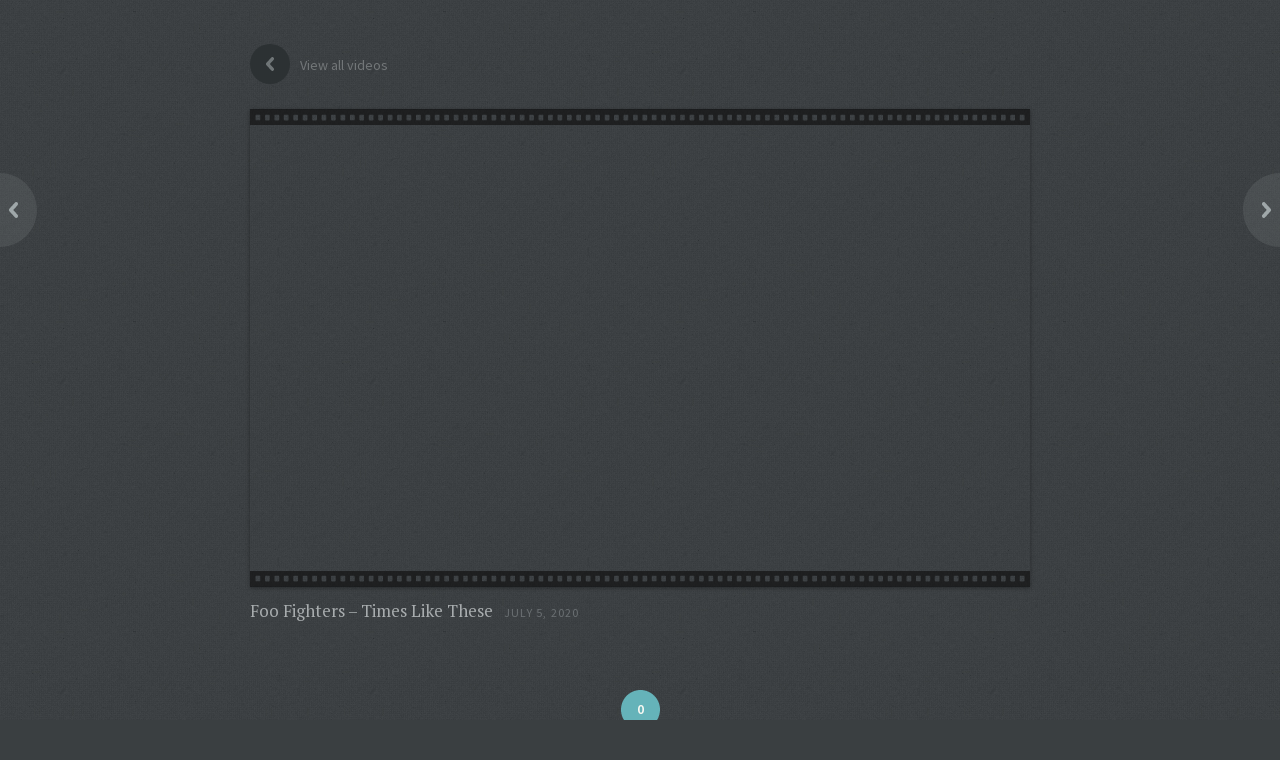

--- FILE ---
content_type: text/html; charset=UTF-8
request_url: https://bronsonquick.com.au/blog/2020/07/05/foo-fighters-times-like-these/
body_size: 13968
content:
<!DOCTYPE html>
<!--[if IE 7]>    <html class="no-js IE7 IE" lang="en-AU"> <![endif]-->
<!--[if IE 8]>    <html class="no-js IE8 IE" lang="en-AU"> <![endif]-->
<!--[if IE 9]>    <html class="no-js IE9 IE" lang="en-AU"> <![endif]-->
<!--[if gt IE 9]><!--> <html class="no-js" lang="en-AU"> <!--<![endif]-->
<head>
	<title>Foo Fighters - Times Like These - Bronson Quick</title>

	<meta charset="UTF-8" />
	<meta name="viewport" content="width=device-width, initial-scale=1.0" />

	<script data-cfasync="false" data-no-defer="1" data-no-minify="1" data-no-optimize="1">var ewww_webp_supported=!1;function check_webp_feature(A,e){var w;e=void 0!==e?e:function(){},ewww_webp_supported?e(ewww_webp_supported):((w=new Image).onload=function(){ewww_webp_supported=0<w.width&&0<w.height,e&&e(ewww_webp_supported)},w.onerror=function(){e&&e(!1)},w.src="data:image/webp;base64,"+{alpha:"UklGRkoAAABXRUJQVlA4WAoAAAAQAAAAAAAAAAAAQUxQSAwAAAARBxAR/Q9ERP8DAABWUDggGAAAABQBAJ0BKgEAAQAAAP4AAA3AAP7mtQAAAA=="}[A])}check_webp_feature("alpha");</script><script data-cfasync="false" data-no-defer="1" data-no-minify="1" data-no-optimize="1">var Arrive=function(c,w){"use strict";if(c.MutationObserver&&"undefined"!=typeof HTMLElement){var r,a=0,u=(r=HTMLElement.prototype.matches||HTMLElement.prototype.webkitMatchesSelector||HTMLElement.prototype.mozMatchesSelector||HTMLElement.prototype.msMatchesSelector,{matchesSelector:function(e,t){return e instanceof HTMLElement&&r.call(e,t)},addMethod:function(e,t,r){var a=e[t];e[t]=function(){return r.length==arguments.length?r.apply(this,arguments):"function"==typeof a?a.apply(this,arguments):void 0}},callCallbacks:function(e,t){t&&t.options.onceOnly&&1==t.firedElems.length&&(e=[e[0]]);for(var r,a=0;r=e[a];a++)r&&r.callback&&r.callback.call(r.elem,r.elem);t&&t.options.onceOnly&&1==t.firedElems.length&&t.me.unbindEventWithSelectorAndCallback.call(t.target,t.selector,t.callback)},checkChildNodesRecursively:function(e,t,r,a){for(var i,n=0;i=e[n];n++)r(i,t,a)&&a.push({callback:t.callback,elem:i}),0<i.childNodes.length&&u.checkChildNodesRecursively(i.childNodes,t,r,a)},mergeArrays:function(e,t){var r,a={};for(r in e)e.hasOwnProperty(r)&&(a[r]=e[r]);for(r in t)t.hasOwnProperty(r)&&(a[r]=t[r]);return a},toElementsArray:function(e){return e=void 0!==e&&("number"!=typeof e.length||e===c)?[e]:e}}),e=(l.prototype.addEvent=function(e,t,r,a){a={target:e,selector:t,options:r,callback:a,firedElems:[]};return this._beforeAdding&&this._beforeAdding(a),this._eventsBucket.push(a),a},l.prototype.removeEvent=function(e){for(var t,r=this._eventsBucket.length-1;t=this._eventsBucket[r];r--)e(t)&&(this._beforeRemoving&&this._beforeRemoving(t),(t=this._eventsBucket.splice(r,1))&&t.length&&(t[0].callback=null))},l.prototype.beforeAdding=function(e){this._beforeAdding=e},l.prototype.beforeRemoving=function(e){this._beforeRemoving=e},l),t=function(i,n){var o=new e,l=this,s={fireOnAttributesModification:!1};return o.beforeAdding(function(t){var e=t.target;e!==c.document&&e!==c||(e=document.getElementsByTagName("html")[0]);var r=new MutationObserver(function(e){n.call(this,e,t)}),a=i(t.options);r.observe(e,a),t.observer=r,t.me=l}),o.beforeRemoving(function(e){e.observer.disconnect()}),this.bindEvent=function(e,t,r){t=u.mergeArrays(s,t);for(var a=u.toElementsArray(this),i=0;i<a.length;i++)o.addEvent(a[i],e,t,r)},this.unbindEvent=function(){var r=u.toElementsArray(this);o.removeEvent(function(e){for(var t=0;t<r.length;t++)if(this===w||e.target===r[t])return!0;return!1})},this.unbindEventWithSelectorOrCallback=function(r){var a=u.toElementsArray(this),i=r,e="function"==typeof r?function(e){for(var t=0;t<a.length;t++)if((this===w||e.target===a[t])&&e.callback===i)return!0;return!1}:function(e){for(var t=0;t<a.length;t++)if((this===w||e.target===a[t])&&e.selector===r)return!0;return!1};o.removeEvent(e)},this.unbindEventWithSelectorAndCallback=function(r,a){var i=u.toElementsArray(this);o.removeEvent(function(e){for(var t=0;t<i.length;t++)if((this===w||e.target===i[t])&&e.selector===r&&e.callback===a)return!0;return!1})},this},i=new function(){var s={fireOnAttributesModification:!1,onceOnly:!1,existing:!1};function n(e,t,r){return!(!u.matchesSelector(e,t.selector)||(e._id===w&&(e._id=a++),-1!=t.firedElems.indexOf(e._id)))&&(t.firedElems.push(e._id),!0)}var c=(i=new t(function(e){var t={attributes:!1,childList:!0,subtree:!0};return e.fireOnAttributesModification&&(t.attributes=!0),t},function(e,i){e.forEach(function(e){var t=e.addedNodes,r=e.target,a=[];null!==t&&0<t.length?u.checkChildNodesRecursively(t,i,n,a):"attributes"===e.type&&n(r,i)&&a.push({callback:i.callback,elem:r}),u.callCallbacks(a,i)})})).bindEvent;return i.bindEvent=function(e,t,r){t=void 0===r?(r=t,s):u.mergeArrays(s,t);var a=u.toElementsArray(this);if(t.existing){for(var i=[],n=0;n<a.length;n++)for(var o=a[n].querySelectorAll(e),l=0;l<o.length;l++)i.push({callback:r,elem:o[l]});if(t.onceOnly&&i.length)return r.call(i[0].elem,i[0].elem);setTimeout(u.callCallbacks,1,i)}c.call(this,e,t,r)},i},o=new function(){var a={};function i(e,t){return u.matchesSelector(e,t.selector)}var n=(o=new t(function(){return{childList:!0,subtree:!0}},function(e,r){e.forEach(function(e){var t=e.removedNodes,e=[];null!==t&&0<t.length&&u.checkChildNodesRecursively(t,r,i,e),u.callCallbacks(e,r)})})).bindEvent;return o.bindEvent=function(e,t,r){t=void 0===r?(r=t,a):u.mergeArrays(a,t),n.call(this,e,t,r)},o};d(HTMLElement.prototype),d(NodeList.prototype),d(HTMLCollection.prototype),d(HTMLDocument.prototype),d(Window.prototype);var n={};return s(i,n,"unbindAllArrive"),s(o,n,"unbindAllLeave"),n}function l(){this._eventsBucket=[],this._beforeAdding=null,this._beforeRemoving=null}function s(e,t,r){u.addMethod(t,r,e.unbindEvent),u.addMethod(t,r,e.unbindEventWithSelectorOrCallback),u.addMethod(t,r,e.unbindEventWithSelectorAndCallback)}function d(e){e.arrive=i.bindEvent,s(i,e,"unbindArrive"),e.leave=o.bindEvent,s(o,e,"unbindLeave")}}(window,void 0),ewww_webp_supported=!1;function check_webp_feature(e,t){var r;ewww_webp_supported?t(ewww_webp_supported):((r=new Image).onload=function(){ewww_webp_supported=0<r.width&&0<r.height,t(ewww_webp_supported)},r.onerror=function(){t(!1)},r.src="data:image/webp;base64,"+{alpha:"UklGRkoAAABXRUJQVlA4WAoAAAAQAAAAAAAAAAAAQUxQSAwAAAARBxAR/Q9ERP8DAABWUDggGAAAABQBAJ0BKgEAAQAAAP4AAA3AAP7mtQAAAA==",animation:"UklGRlIAAABXRUJQVlA4WAoAAAASAAAAAAAAAAAAQU5JTQYAAAD/////AABBTk1GJgAAAAAAAAAAAAAAAAAAAGQAAABWUDhMDQAAAC8AAAAQBxAREYiI/gcA"}[e])}function ewwwLoadImages(e){if(e){for(var t=document.querySelectorAll(".batch-image img, .image-wrapper a, .ngg-pro-masonry-item a, .ngg-galleria-offscreen-seo-wrapper a"),r=0,a=t.length;r<a;r++)ewwwAttr(t[r],"data-src",t[r].getAttribute("data-webp")),ewwwAttr(t[r],"data-thumbnail",t[r].getAttribute("data-webp-thumbnail"));for(var i=document.querySelectorAll("div.woocommerce-product-gallery__image"),r=0,a=i.length;r<a;r++)ewwwAttr(i[r],"data-thumb",i[r].getAttribute("data-webp-thumb"))}for(var n=document.querySelectorAll("video"),r=0,a=n.length;r<a;r++)ewwwAttr(n[r],"poster",e?n[r].getAttribute("data-poster-webp"):n[r].getAttribute("data-poster-image"));for(var o,l=document.querySelectorAll("img.ewww_webp_lazy_load"),r=0,a=l.length;r<a;r++)e&&(ewwwAttr(l[r],"data-lazy-srcset",l[r].getAttribute("data-lazy-srcset-webp")),ewwwAttr(l[r],"data-srcset",l[r].getAttribute("data-srcset-webp")),ewwwAttr(l[r],"data-lazy-src",l[r].getAttribute("data-lazy-src-webp")),ewwwAttr(l[r],"data-src",l[r].getAttribute("data-src-webp")),ewwwAttr(l[r],"data-orig-file",l[r].getAttribute("data-webp-orig-file")),ewwwAttr(l[r],"data-medium-file",l[r].getAttribute("data-webp-medium-file")),ewwwAttr(l[r],"data-large-file",l[r].getAttribute("data-webp-large-file")),null!=(o=l[r].getAttribute("srcset"))&&!1!==o&&o.includes("R0lGOD")&&ewwwAttr(l[r],"src",l[r].getAttribute("data-lazy-src-webp"))),l[r].className=l[r].className.replace(/\bewww_webp_lazy_load\b/,"");for(var s=document.querySelectorAll(".ewww_webp"),r=0,a=s.length;r<a;r++)e?(ewwwAttr(s[r],"srcset",s[r].getAttribute("data-srcset-webp")),ewwwAttr(s[r],"src",s[r].getAttribute("data-src-webp")),ewwwAttr(s[r],"data-orig-file",s[r].getAttribute("data-webp-orig-file")),ewwwAttr(s[r],"data-medium-file",s[r].getAttribute("data-webp-medium-file")),ewwwAttr(s[r],"data-large-file",s[r].getAttribute("data-webp-large-file")),ewwwAttr(s[r],"data-large_image",s[r].getAttribute("data-webp-large_image")),ewwwAttr(s[r],"data-src",s[r].getAttribute("data-webp-src"))):(ewwwAttr(s[r],"srcset",s[r].getAttribute("data-srcset-img")),ewwwAttr(s[r],"src",s[r].getAttribute("data-src-img"))),s[r].className=s[r].className.replace(/\bewww_webp\b/,"ewww_webp_loaded");window.jQuery&&jQuery.fn.isotope&&jQuery.fn.imagesLoaded&&(jQuery(".fusion-posts-container-infinite").imagesLoaded(function(){jQuery(".fusion-posts-container-infinite").hasClass("isotope")&&jQuery(".fusion-posts-container-infinite").isotope()}),jQuery(".fusion-portfolio:not(.fusion-recent-works) .fusion-portfolio-wrapper").imagesLoaded(function(){jQuery(".fusion-portfolio:not(.fusion-recent-works) .fusion-portfolio-wrapper").isotope()}))}function ewwwWebPInit(e){ewwwLoadImages(e),ewwwNggLoadGalleries(e),document.arrive(".ewww_webp",function(){ewwwLoadImages(e)}),document.arrive(".ewww_webp_lazy_load",function(){ewwwLoadImages(e)}),document.arrive("videos",function(){ewwwLoadImages(e)}),"loading"==document.readyState?document.addEventListener("DOMContentLoaded",ewwwJSONParserInit):("undefined"!=typeof galleries&&ewwwNggParseGalleries(e),ewwwWooParseVariations(e))}function ewwwAttr(e,t,r){null!=r&&!1!==r&&e.setAttribute(t,r)}function ewwwJSONParserInit(){"undefined"!=typeof galleries&&check_webp_feature("alpha",ewwwNggParseGalleries),check_webp_feature("alpha",ewwwWooParseVariations)}function ewwwWooParseVariations(e){if(e)for(var t=document.querySelectorAll("form.variations_form"),r=0,a=t.length;r<a;r++){var i=t[r].getAttribute("data-product_variations"),n=!1;try{for(var o in i=JSON.parse(i))void 0!==i[o]&&void 0!==i[o].image&&(void 0!==i[o].image.src_webp&&(i[o].image.src=i[o].image.src_webp,n=!0),void 0!==i[o].image.srcset_webp&&(i[o].image.srcset=i[o].image.srcset_webp,n=!0),void 0!==i[o].image.full_src_webp&&(i[o].image.full_src=i[o].image.full_src_webp,n=!0),void 0!==i[o].image.gallery_thumbnail_src_webp&&(i[o].image.gallery_thumbnail_src=i[o].image.gallery_thumbnail_src_webp,n=!0),void 0!==i[o].image.thumb_src_webp&&(i[o].image.thumb_src=i[o].image.thumb_src_webp,n=!0));n&&ewwwAttr(t[r],"data-product_variations",JSON.stringify(i))}catch(e){}}}function ewwwNggParseGalleries(e){if(e)for(var t in galleries){var r=galleries[t];galleries[t].images_list=ewwwNggParseImageList(r.images_list)}}function ewwwNggLoadGalleries(e){e&&document.addEventListener("ngg.galleria.themeadded",function(e,t){window.ngg_galleria._create_backup=window.ngg_galleria.create,window.ngg_galleria.create=function(e,t){var r=$(e).data("id");return galleries["gallery_"+r].images_list=ewwwNggParseImageList(galleries["gallery_"+r].images_list),window.ngg_galleria._create_backup(e,t)}})}function ewwwNggParseImageList(e){for(var t in e){var r=e[t];if(void 0!==r["image-webp"]&&(e[t].image=r["image-webp"],delete e[t]["image-webp"]),void 0!==r["thumb-webp"]&&(e[t].thumb=r["thumb-webp"],delete e[t]["thumb-webp"]),void 0!==r.full_image_webp&&(e[t].full_image=r.full_image_webp,delete e[t].full_image_webp),void 0!==r.srcsets)for(var a in r.srcsets)nggSrcset=r.srcsets[a],void 0!==r.srcsets[a+"-webp"]&&(e[t].srcsets[a]=r.srcsets[a+"-webp"],delete e[t].srcsets[a+"-webp"]);if(void 0!==r.full_srcsets)for(var i in r.full_srcsets)nggFSrcset=r.full_srcsets[i],void 0!==r.full_srcsets[i+"-webp"]&&(e[t].full_srcsets[i]=r.full_srcsets[i+"-webp"],delete e[t].full_srcsets[i+"-webp"])}return e}check_webp_feature("alpha",ewwwWebPInit);</script><script type="text/javascript" id="altis-accelerate-accelerate-js-before">
/* <![CDATA[ */
var Altis = Altis || {}; Altis.Analytics = {"Ready":false,"Loaded":false,"Consent":{"CookiePrefix":"wp_consent","Enabled":false,"Allowed":["functional","statistics-anonymous"]},"Config":{"PinpointId":"7953fbb798c847c08db8038beb9c0971","PinpointRegion":"eu-central-1","PinpointEndpoint":"https:\/\/eu.accelerate.altis.cloud\/log","ExcludeBots":true},"Noop":false,"Data":{"Endpoint":{},"AppPackageName":"bronsonquick","AppVersion":"","SiteName":"Bronson Quick","Attributes":{"postType":"post","postId":1477,"author":"bronson","authorId":"2","blog":"https:\/\/bronsonquick.com.au","network":"https:\/\/bronsonquick.com.au\/","blogId":1,"networkId":1},"Metrics":{}},"Audiences":[]};Altis.Analytics.onReady = function ( callback ) {if ( Altis.Analytics.Ready ) {callback();} else {window.addEventListener( 'altis.analytics.ready', callback );}};Altis.Analytics.onLoad = function ( callback ) {if ( Altis.Analytics.Loaded ) {callback();} else {window.addEventListener( 'altis.analytics.loaded', callback );}};
/* ]]> */
</script>
<script type="text/javascript" src="https://eu.accelerate.altis.cloud/accelerate.3.2.3.js?ver=fe828c7a141562b5dbb0a9a7c10a75b0" id="altis-accelerate-accelerate-js" async></script>
<script type="text/javascript" id="altis-accelerate-experiments-js-before">
/* <![CDATA[ */
window.Altis = window.Altis || {};window.Altis.Analytics = window.Altis.Analytics || {};window.Altis.Analytics.Experiments = window.Altis.Analytics.Experiments || {};window.Altis.Analytics.Experiments.BuildURL = "https:\/\/bronsonquick.com.au\/wp-content\/plugins\/altis-accelerate\/build";window.Altis.Analytics.Experiments.Goals = {"engagement":{"name":"engagement","event":"click","label":"Engagement (Default)","selector":"a,input[type=\"button\"],input[type=\"submit\"],input[type=\"image\"],button,area","closest":null,"args":{"validation_message":"You need to add at least one clickable element or a form to track conversions."}},"click_any_link":{"name":"click_any_link","event":"click","label":"Click on any link","selector":"a","closest":null,"args":{"validation_message":"You need to add at least one link to this content to track conversions."}},"submit_form":{"name":"submit_form","event":"submit","label":"Submit a form","selector":"form","closest":null,"args":{"validation_message":"You need to add a form to this content to track conversions."}}};
/* ]]> */
</script>
<script type="text/javascript" src="https://bronsonquick.com.au/wp-content/plugins/altis-accelerate/build/experiments.1586426f.js?ver=fe828c7a141562b5dbb0a9a7c10a75b0" id="altis-accelerate-experiments-js" async></script>
<meta name='robots' content='index, follow, max-image-preview:large, max-snippet:-1, max-video-preview:-1' />
	<style>img:is([sizes="auto" i], [sizes^="auto," i]) { contain-intrinsic-size: 3000px 1500px }</style>
	
	<!-- This site is optimized with the Yoast SEO plugin v23.3 - https://yoast.com/wordpress/plugins/seo/ -->
	<link rel="canonical" href="https://bronsonquick.com.au/blog/2020/07/05/foo-fighters-times-like-these/" />
	<meta property="og:locale" content="en_US" />
	<meta property="og:type" content="article" />
	<meta property="og:title" content="Foo Fighters - Times Like These - Bronson Quick" />
	<meta property="og:url" content="https://bronsonquick.com.au/blog/2020/07/05/foo-fighters-times-like-these/" />
	<meta property="og:site_name" content="Bronson Quick" />
	<meta property="article:publisher" content="https://www.facebook.com/BronsonQuick/" />
	<meta property="article:author" content="https://www.facebook.com/BronsonQuick/" />
	<meta property="article:published_time" content="2020-07-05T10:20:25+00:00" />
	<meta property="article:modified_time" content="2023-04-10T10:20:48+00:00" />
	<meta property="og:image" content="https://cdn.bronsonquick.com.au/wp-content/uploads/2023/04/foo-fighters-times-like-these-jpg.webp" />
	<meta property="og:image:width" content="1280" />
	<meta property="og:image:height" content="720" />
	<meta property="og:image:type" content="image/jpeg" />
	<meta name="author" content="Bronson Quick" />
	<meta name="twitter:card" content="summary_large_image" />
	<meta name="twitter:creator" content="@bronsonquick" />
	<meta name="twitter:site" content="@bronsonquick" />
	<meta name="twitter:label1" content="Written by" />
	<meta name="twitter:data1" content="Bronson Quick" />
	<meta name="twitter:label2" content="Est. reading time" />
	<meta name="twitter:data2" content="1 minute" />
	<script type="application/ld+json" class="yoast-schema-graph">{"@context":"https://schema.org","@graph":[{"@type":"Article","@id":"https://bronsonquick.com.au/blog/2020/07/05/foo-fighters-times-like-these/#article","isPartOf":{"@id":"https://bronsonquick.com.au/blog/2020/07/05/foo-fighters-times-like-these/"},"author":{"name":"Bronson Quick","@id":"https://bronsonquick.com.au/#/schema/person/d99af500c7dd92e67fec720512ad14f1"},"headline":"Foo Fighters &#8211; Times Like These","datePublished":"2020-07-05T10:20:25+00:00","dateModified":"2023-04-10T10:20:48+00:00","mainEntityOfPage":{"@id":"https://bronsonquick.com.au/blog/2020/07/05/foo-fighters-times-like-these/"},"wordCount":15,"commentCount":0,"publisher":{"@id":"https://bronsonquick.com.au/#/schema/person/d99af500c7dd92e67fec720512ad14f1"},"image":{"@id":"https://bronsonquick.com.au/blog/2020/07/05/foo-fighters-times-like-these/#primaryimage"},"thumbnailUrl":"https://bronsonquick.com.au/wp-content/uploads/2023/04/foo-fighters-times-like-these-jpg.webp","articleSection":["Guitar"],"inLanguage":"en-AU","potentialAction":[{"@type":"CommentAction","name":"Comment","target":["https://bronsonquick.com.au/blog/2020/07/05/foo-fighters-times-like-these/#respond"]}]},{"@type":"WebPage","@id":"https://bronsonquick.com.au/blog/2020/07/05/foo-fighters-times-like-these/","url":"https://bronsonquick.com.au/blog/2020/07/05/foo-fighters-times-like-these/","name":"Foo Fighters - Times Like These - Bronson Quick","isPartOf":{"@id":"https://bronsonquick.com.au/#website"},"primaryImageOfPage":{"@id":"https://bronsonquick.com.au/blog/2020/07/05/foo-fighters-times-like-these/#primaryimage"},"image":{"@id":"https://bronsonquick.com.au/blog/2020/07/05/foo-fighters-times-like-these/#primaryimage"},"thumbnailUrl":"https://bronsonquick.com.au/wp-content/uploads/2023/04/foo-fighters-times-like-these-jpg.webp","datePublished":"2020-07-05T10:20:25+00:00","dateModified":"2023-04-10T10:20:48+00:00","breadcrumb":{"@id":"https://bronsonquick.com.au/blog/2020/07/05/foo-fighters-times-like-these/#breadcrumb"},"inLanguage":"en-AU","potentialAction":[{"@type":"ReadAction","target":["https://bronsonquick.com.au/blog/2020/07/05/foo-fighters-times-like-these/"]}]},{"@type":"ImageObject","inLanguage":"en-AU","@id":"https://bronsonquick.com.au/blog/2020/07/05/foo-fighters-times-like-these/#primaryimage","url":"https://bronsonquick.com.au/wp-content/uploads/2023/04/foo-fighters-times-like-these-jpg.webp","contentUrl":"https://bronsonquick.com.au/wp-content/uploads/2023/04/foo-fighters-times-like-these-jpg.webp","width":1280,"height":720},{"@type":"BreadcrumbList","@id":"https://bronsonquick.com.au/blog/2020/07/05/foo-fighters-times-like-these/#breadcrumb","itemListElement":[{"@type":"ListItem","position":1,"name":"Home","item":"https://bronsonquick.com.au/"},{"@type":"ListItem","position":2,"name":"Blog","item":"https://bronsonquick.com.au/blog/"},{"@type":"ListItem","position":3,"name":"Foo Fighters &#8211; Times Like These"}]},{"@type":"WebSite","@id":"https://bronsonquick.com.au/#website","url":"https://bronsonquick.com.au/","name":"Bronson Quick","description":"I love WordPress and guitars!","publisher":{"@id":"https://bronsonquick.com.au/#/schema/person/d99af500c7dd92e67fec720512ad14f1"},"potentialAction":[{"@type":"SearchAction","target":{"@type":"EntryPoint","urlTemplate":"https://bronsonquick.com.au/?s={search_term_string}"},"query-input":"required name=search_term_string"}],"inLanguage":"en-AU"},{"@type":["Person","Organization"],"@id":"https://bronsonquick.com.au/#/schema/person/d99af500c7dd92e67fec720512ad14f1","name":"Bronson Quick","image":{"@type":"ImageObject","inLanguage":"en-AU","@id":"https://bronsonquick.com.au/#/schema/person/image/","url":"https://bronsonquick.com.au/wp-content/uploads/2015/08/avatar.jpg","contentUrl":"https://bronsonquick.com.au/wp-content/uploads/2015/08/avatar.jpg","width":1538,"height":1536,"caption":"Bronson Quick"},"logo":{"@id":"https://bronsonquick.com.au/#/schema/person/image/"},"sameAs":["https://bronsonquick.com.au/","https://www.facebook.com/BronsonQuick/","https://instagram.com/bronsonquick/","https://www.linkedin.com/in/bronsonquick/","https://www.youtube.com/channel/UC3D0W-nm1RtVe9lUj0sCo1Q"],"url":"https://bronsonquick.com.au/blog/author/bronson/"}]}</script>
	<!-- / Yoast SEO plugin. -->


<link rel='dns-prefetch' href='//eu.accelerate.altis.cloud' />
<link rel='dns-prefetch' href='//www.googletagmanager.com' />
<link rel='dns-prefetch' href='//fonts.googleapis.com' />
<link rel="alternate" type="application/rss+xml" title="Bronson Quick &raquo; Feed" href="https://bronsonquick.com.au/feed/" />
<link rel="alternate" type="application/rss+xml" title="Bronson Quick &raquo; Comments Feed" href="https://bronsonquick.com.au/comments/feed/" />
<link rel="alternate" type="application/rss+xml" title="Bronson Quick &raquo; Foo Fighters &#8211; Times Like These Comments Feed" href="https://bronsonquick.com.au/blog/2020/07/05/foo-fighters-times-like-these/feed/" />
	<link rel="pingback" href="https://bronsonquick.com.au/xmlrpc.php" />
<script type="text/javascript">
/* <![CDATA[ */
window._wpemojiSettings = {"baseUrl":"https:\/\/s.w.org\/images\/core\/emoji\/16.0.1\/72x72\/","ext":".png","svgUrl":"https:\/\/s.w.org\/images\/core\/emoji\/16.0.1\/svg\/","svgExt":".svg","source":{"concatemoji":"https:\/\/bronsonquick.com.au\/wp-includes\/js\/wp-emoji-release.min.js?ver=6.8.3"}};
/*! This file is auto-generated */
!function(s,n){var o,i,e;function c(e){try{var t={supportTests:e,timestamp:(new Date).valueOf()};sessionStorage.setItem(o,JSON.stringify(t))}catch(e){}}function p(e,t,n){e.clearRect(0,0,e.canvas.width,e.canvas.height),e.fillText(t,0,0);var t=new Uint32Array(e.getImageData(0,0,e.canvas.width,e.canvas.height).data),a=(e.clearRect(0,0,e.canvas.width,e.canvas.height),e.fillText(n,0,0),new Uint32Array(e.getImageData(0,0,e.canvas.width,e.canvas.height).data));return t.every(function(e,t){return e===a[t]})}function u(e,t){e.clearRect(0,0,e.canvas.width,e.canvas.height),e.fillText(t,0,0);for(var n=e.getImageData(16,16,1,1),a=0;a<n.data.length;a++)if(0!==n.data[a])return!1;return!0}function f(e,t,n,a){switch(t){case"flag":return n(e,"\ud83c\udff3\ufe0f\u200d\u26a7\ufe0f","\ud83c\udff3\ufe0f\u200b\u26a7\ufe0f")?!1:!n(e,"\ud83c\udde8\ud83c\uddf6","\ud83c\udde8\u200b\ud83c\uddf6")&&!n(e,"\ud83c\udff4\udb40\udc67\udb40\udc62\udb40\udc65\udb40\udc6e\udb40\udc67\udb40\udc7f","\ud83c\udff4\u200b\udb40\udc67\u200b\udb40\udc62\u200b\udb40\udc65\u200b\udb40\udc6e\u200b\udb40\udc67\u200b\udb40\udc7f");case"emoji":return!a(e,"\ud83e\udedf")}return!1}function g(e,t,n,a){var r="undefined"!=typeof WorkerGlobalScope&&self instanceof WorkerGlobalScope?new OffscreenCanvas(300,150):s.createElement("canvas"),o=r.getContext("2d",{willReadFrequently:!0}),i=(o.textBaseline="top",o.font="600 32px Arial",{});return e.forEach(function(e){i[e]=t(o,e,n,a)}),i}function t(e){var t=s.createElement("script");t.src=e,t.defer=!0,s.head.appendChild(t)}"undefined"!=typeof Promise&&(o="wpEmojiSettingsSupports",i=["flag","emoji"],n.supports={everything:!0,everythingExceptFlag:!0},e=new Promise(function(e){s.addEventListener("DOMContentLoaded",e,{once:!0})}),new Promise(function(t){var n=function(){try{var e=JSON.parse(sessionStorage.getItem(o));if("object"==typeof e&&"number"==typeof e.timestamp&&(new Date).valueOf()<e.timestamp+604800&&"object"==typeof e.supportTests)return e.supportTests}catch(e){}return null}();if(!n){if("undefined"!=typeof Worker&&"undefined"!=typeof OffscreenCanvas&&"undefined"!=typeof URL&&URL.createObjectURL&&"undefined"!=typeof Blob)try{var e="postMessage("+g.toString()+"("+[JSON.stringify(i),f.toString(),p.toString(),u.toString()].join(",")+"));",a=new Blob([e],{type:"text/javascript"}),r=new Worker(URL.createObjectURL(a),{name:"wpTestEmojiSupports"});return void(r.onmessage=function(e){c(n=e.data),r.terminate(),t(n)})}catch(e){}c(n=g(i,f,p,u))}t(n)}).then(function(e){for(var t in e)n.supports[t]=e[t],n.supports.everything=n.supports.everything&&n.supports[t],"flag"!==t&&(n.supports.everythingExceptFlag=n.supports.everythingExceptFlag&&n.supports[t]);n.supports.everythingExceptFlag=n.supports.everythingExceptFlag&&!n.supports.flag,n.DOMReady=!1,n.readyCallback=function(){n.DOMReady=!0}}).then(function(){return e}).then(function(){var e;n.supports.everything||(n.readyCallback(),(e=n.source||{}).concatemoji?t(e.concatemoji):e.wpemoji&&e.twemoji&&(t(e.twemoji),t(e.wpemoji)))}))}((window,document),window._wpemojiSettings);
/* ]]> */
</script>
<link rel='stylesheet' id='wp-components-css' href='https://bronsonquick.com.au/wp-includes/css/dist/components/style.min.css?ver=6.8.3' type='text/css' media='all' />
<style id='wp-emoji-styles-inline-css' type='text/css'>

	img.wp-smiley, img.emoji {
		display: inline !important;
		border: none !important;
		box-shadow: none !important;
		height: 1em !important;
		width: 1em !important;
		margin: 0 0.07em !important;
		vertical-align: -0.1em !important;
		background: none !important;
		padding: 0 !important;
	}
</style>
<link rel='stylesheet' id='wp-block-library-css' href='https://bronsonquick.com.au/wp-includes/css/dist/block-library/style.min.css?ver=6.8.3' type='text/css' media='all' />
<style id='classic-theme-styles-inline-css' type='text/css'>
/*! This file is auto-generated */
.wp-block-button__link{color:#fff;background-color:#32373c;border-radius:9999px;box-shadow:none;text-decoration:none;padding:calc(.667em + 2px) calc(1.333em + 2px);font-size:1.125em}.wp-block-file__button{background:#32373c;color:#fff;text-decoration:none}
</style>
<style id='global-styles-inline-css' type='text/css'>
:root{--wp--preset--aspect-ratio--square: 1;--wp--preset--aspect-ratio--4-3: 4/3;--wp--preset--aspect-ratio--3-4: 3/4;--wp--preset--aspect-ratio--3-2: 3/2;--wp--preset--aspect-ratio--2-3: 2/3;--wp--preset--aspect-ratio--16-9: 16/9;--wp--preset--aspect-ratio--9-16: 9/16;--wp--preset--color--black: #000000;--wp--preset--color--cyan-bluish-gray: #abb8c3;--wp--preset--color--white: #ffffff;--wp--preset--color--pale-pink: #f78da7;--wp--preset--color--vivid-red: #cf2e2e;--wp--preset--color--luminous-vivid-orange: #ff6900;--wp--preset--color--luminous-vivid-amber: #fcb900;--wp--preset--color--light-green-cyan: #7bdcb5;--wp--preset--color--vivid-green-cyan: #00d084;--wp--preset--color--pale-cyan-blue: #8ed1fc;--wp--preset--color--vivid-cyan-blue: #0693e3;--wp--preset--color--vivid-purple: #9b51e0;--wp--preset--gradient--vivid-cyan-blue-to-vivid-purple: linear-gradient(135deg,rgba(6,147,227,1) 0%,rgb(155,81,224) 100%);--wp--preset--gradient--light-green-cyan-to-vivid-green-cyan: linear-gradient(135deg,rgb(122,220,180) 0%,rgb(0,208,130) 100%);--wp--preset--gradient--luminous-vivid-amber-to-luminous-vivid-orange: linear-gradient(135deg,rgba(252,185,0,1) 0%,rgba(255,105,0,1) 100%);--wp--preset--gradient--luminous-vivid-orange-to-vivid-red: linear-gradient(135deg,rgba(255,105,0,1) 0%,rgb(207,46,46) 100%);--wp--preset--gradient--very-light-gray-to-cyan-bluish-gray: linear-gradient(135deg,rgb(238,238,238) 0%,rgb(169,184,195) 100%);--wp--preset--gradient--cool-to-warm-spectrum: linear-gradient(135deg,rgb(74,234,220) 0%,rgb(151,120,209) 20%,rgb(207,42,186) 40%,rgb(238,44,130) 60%,rgb(251,105,98) 80%,rgb(254,248,76) 100%);--wp--preset--gradient--blush-light-purple: linear-gradient(135deg,rgb(255,206,236) 0%,rgb(152,150,240) 100%);--wp--preset--gradient--blush-bordeaux: linear-gradient(135deg,rgb(254,205,165) 0%,rgb(254,45,45) 50%,rgb(107,0,62) 100%);--wp--preset--gradient--luminous-dusk: linear-gradient(135deg,rgb(255,203,112) 0%,rgb(199,81,192) 50%,rgb(65,88,208) 100%);--wp--preset--gradient--pale-ocean: linear-gradient(135deg,rgb(255,245,203) 0%,rgb(182,227,212) 50%,rgb(51,167,181) 100%);--wp--preset--gradient--electric-grass: linear-gradient(135deg,rgb(202,248,128) 0%,rgb(113,206,126) 100%);--wp--preset--gradient--midnight: linear-gradient(135deg,rgb(2,3,129) 0%,rgb(40,116,252) 100%);--wp--preset--font-size--small: 13px;--wp--preset--font-size--medium: 20px;--wp--preset--font-size--large: 36px;--wp--preset--font-size--x-large: 42px;--wp--preset--spacing--20: 0.44rem;--wp--preset--spacing--30: 0.67rem;--wp--preset--spacing--40: 1rem;--wp--preset--spacing--50: 1.5rem;--wp--preset--spacing--60: 2.25rem;--wp--preset--spacing--70: 3.38rem;--wp--preset--spacing--80: 5.06rem;--wp--preset--shadow--natural: 6px 6px 9px rgba(0, 0, 0, 0.2);--wp--preset--shadow--deep: 12px 12px 50px rgba(0, 0, 0, 0.4);--wp--preset--shadow--sharp: 6px 6px 0px rgba(0, 0, 0, 0.2);--wp--preset--shadow--outlined: 6px 6px 0px -3px rgba(255, 255, 255, 1), 6px 6px rgba(0, 0, 0, 1);--wp--preset--shadow--crisp: 6px 6px 0px rgba(0, 0, 0, 1);}:where(.is-layout-flex){gap: 0.5em;}:where(.is-layout-grid){gap: 0.5em;}body .is-layout-flex{display: flex;}.is-layout-flex{flex-wrap: wrap;align-items: center;}.is-layout-flex > :is(*, div){margin: 0;}body .is-layout-grid{display: grid;}.is-layout-grid > :is(*, div){margin: 0;}:where(.wp-block-columns.is-layout-flex){gap: 2em;}:where(.wp-block-columns.is-layout-grid){gap: 2em;}:where(.wp-block-post-template.is-layout-flex){gap: 1.25em;}:where(.wp-block-post-template.is-layout-grid){gap: 1.25em;}.has-black-color{color: var(--wp--preset--color--black) !important;}.has-cyan-bluish-gray-color{color: var(--wp--preset--color--cyan-bluish-gray) !important;}.has-white-color{color: var(--wp--preset--color--white) !important;}.has-pale-pink-color{color: var(--wp--preset--color--pale-pink) !important;}.has-vivid-red-color{color: var(--wp--preset--color--vivid-red) !important;}.has-luminous-vivid-orange-color{color: var(--wp--preset--color--luminous-vivid-orange) !important;}.has-luminous-vivid-amber-color{color: var(--wp--preset--color--luminous-vivid-amber) !important;}.has-light-green-cyan-color{color: var(--wp--preset--color--light-green-cyan) !important;}.has-vivid-green-cyan-color{color: var(--wp--preset--color--vivid-green-cyan) !important;}.has-pale-cyan-blue-color{color: var(--wp--preset--color--pale-cyan-blue) !important;}.has-vivid-cyan-blue-color{color: var(--wp--preset--color--vivid-cyan-blue) !important;}.has-vivid-purple-color{color: var(--wp--preset--color--vivid-purple) !important;}.has-black-background-color{background-color: var(--wp--preset--color--black) !important;}.has-cyan-bluish-gray-background-color{background-color: var(--wp--preset--color--cyan-bluish-gray) !important;}.has-white-background-color{background-color: var(--wp--preset--color--white) !important;}.has-pale-pink-background-color{background-color: var(--wp--preset--color--pale-pink) !important;}.has-vivid-red-background-color{background-color: var(--wp--preset--color--vivid-red) !important;}.has-luminous-vivid-orange-background-color{background-color: var(--wp--preset--color--luminous-vivid-orange) !important;}.has-luminous-vivid-amber-background-color{background-color: var(--wp--preset--color--luminous-vivid-amber) !important;}.has-light-green-cyan-background-color{background-color: var(--wp--preset--color--light-green-cyan) !important;}.has-vivid-green-cyan-background-color{background-color: var(--wp--preset--color--vivid-green-cyan) !important;}.has-pale-cyan-blue-background-color{background-color: var(--wp--preset--color--pale-cyan-blue) !important;}.has-vivid-cyan-blue-background-color{background-color: var(--wp--preset--color--vivid-cyan-blue) !important;}.has-vivid-purple-background-color{background-color: var(--wp--preset--color--vivid-purple) !important;}.has-black-border-color{border-color: var(--wp--preset--color--black) !important;}.has-cyan-bluish-gray-border-color{border-color: var(--wp--preset--color--cyan-bluish-gray) !important;}.has-white-border-color{border-color: var(--wp--preset--color--white) !important;}.has-pale-pink-border-color{border-color: var(--wp--preset--color--pale-pink) !important;}.has-vivid-red-border-color{border-color: var(--wp--preset--color--vivid-red) !important;}.has-luminous-vivid-orange-border-color{border-color: var(--wp--preset--color--luminous-vivid-orange) !important;}.has-luminous-vivid-amber-border-color{border-color: var(--wp--preset--color--luminous-vivid-amber) !important;}.has-light-green-cyan-border-color{border-color: var(--wp--preset--color--light-green-cyan) !important;}.has-vivid-green-cyan-border-color{border-color: var(--wp--preset--color--vivid-green-cyan) !important;}.has-pale-cyan-blue-border-color{border-color: var(--wp--preset--color--pale-cyan-blue) !important;}.has-vivid-cyan-blue-border-color{border-color: var(--wp--preset--color--vivid-cyan-blue) !important;}.has-vivid-purple-border-color{border-color: var(--wp--preset--color--vivid-purple) !important;}.has-vivid-cyan-blue-to-vivid-purple-gradient-background{background: var(--wp--preset--gradient--vivid-cyan-blue-to-vivid-purple) !important;}.has-light-green-cyan-to-vivid-green-cyan-gradient-background{background: var(--wp--preset--gradient--light-green-cyan-to-vivid-green-cyan) !important;}.has-luminous-vivid-amber-to-luminous-vivid-orange-gradient-background{background: var(--wp--preset--gradient--luminous-vivid-amber-to-luminous-vivid-orange) !important;}.has-luminous-vivid-orange-to-vivid-red-gradient-background{background: var(--wp--preset--gradient--luminous-vivid-orange-to-vivid-red) !important;}.has-very-light-gray-to-cyan-bluish-gray-gradient-background{background: var(--wp--preset--gradient--very-light-gray-to-cyan-bluish-gray) !important;}.has-cool-to-warm-spectrum-gradient-background{background: var(--wp--preset--gradient--cool-to-warm-spectrum) !important;}.has-blush-light-purple-gradient-background{background: var(--wp--preset--gradient--blush-light-purple) !important;}.has-blush-bordeaux-gradient-background{background: var(--wp--preset--gradient--blush-bordeaux) !important;}.has-luminous-dusk-gradient-background{background: var(--wp--preset--gradient--luminous-dusk) !important;}.has-pale-ocean-gradient-background{background: var(--wp--preset--gradient--pale-ocean) !important;}.has-electric-grass-gradient-background{background: var(--wp--preset--gradient--electric-grass) !important;}.has-midnight-gradient-background{background: var(--wp--preset--gradient--midnight) !important;}.has-small-font-size{font-size: var(--wp--preset--font-size--small) !important;}.has-medium-font-size{font-size: var(--wp--preset--font-size--medium) !important;}.has-large-font-size{font-size: var(--wp--preset--font-size--large) !important;}.has-x-large-font-size{font-size: var(--wp--preset--font-size--x-large) !important;}
:where(.wp-block-post-template.is-layout-flex){gap: 1.25em;}:where(.wp-block-post-template.is-layout-grid){gap: 1.25em;}
:where(.wp-block-columns.is-layout-flex){gap: 2em;}:where(.wp-block-columns.is-layout-grid){gap: 2em;}
:root :where(.wp-block-pullquote){font-size: 1.5em;line-height: 1.6;}
</style>
<style id='dominant-color-styles-inline-css' type='text/css'>
img[data-dominant-color]:not(.has-transparency) { background-color: var(--dominant-color); }
</style>
<link rel='stylesheet' id='mainstyle-css' href='https://bronsonquick.com.au/wp-content/themes/collections/style.css?ver=6.8.3' type='text/css' media='all' />
<link rel='stylesheet' id='collections-google-fonts-css' href='https://fonts.googleapis.com/css?family=Source+Sans+Pro%3A400%2C600%2C700%2C400italic%2C600italic%2C700italic%7CPT+Serif%3A400%2C700%2C400italic%2C700italic%7CSatisfy&#038;ver=1.1.8' type='text/css' media='all' />
<link rel='stylesheet' id='collections-style-css' href='https://bronsonquick.com.au/wp-content/themes/bq2013/style.css?ver=1.1.8' type='text/css' media='screen' />
<link rel='stylesheet' id='collections-print-style-css' href='https://bronsonquick.com.au/wp-content/themes/collections/includes/stylesheets/print-styles.css?ver=1.1.8' type='text/css' media='print' />
<script type="text/javascript" src="https://bronsonquick.com.au/wp-includes/js/jquery/jquery.min.js?ver=3.7.1" id="jquery-core-js"></script>
<script type="text/javascript" src="https://bronsonquick.com.au/wp-includes/js/jquery/jquery-migrate.min.js?ver=3.4.1" id="jquery-migrate-js"></script>

<!-- Google tag (gtag.js) snippet added by Site Kit -->

<!-- Google Analytics snippet added by Site Kit -->
<script type="text/javascript" src="https://www.googletagmanager.com/gtag/js?id=GT-WFFZKZN" id="google_gtagjs-js" async></script>
<script type="text/javascript" id="google_gtagjs-js-after">
/* <![CDATA[ */
window.dataLayer = window.dataLayer || [];function gtag(){dataLayer.push(arguments);}
gtag("set","linker",{"domains":["bronsonquick.com.au"]});
gtag("js", new Date());
gtag("set", "developer_id.dZTNiMT", true);
gtag("config", "GT-WFFZKZN");
/* ]]> */
</script>

<!-- End Google tag (gtag.js) snippet added by Site Kit -->
<link rel="https://api.w.org/" href="https://bronsonquick.com.au/wp-json/" /><link rel="alternate" title="JSON" type="application/json" href="https://bronsonquick.com.au/wp-json/wp/v2/posts/1477" /><link rel="EditURI" type="application/rsd+xml" title="RSD" href="https://bronsonquick.com.au/xmlrpc.php?rsd" />
<meta name="generator" content="WordPress 6.8.3" />
<link rel='shortlink' href='https://bronsonquick.com.au/?p=1477' />
<link rel="alternate" title="oEmbed (JSON)" type="application/json+oembed" href="https://bronsonquick.com.au/wp-json/oembed/1.0/embed?url=https%3A%2F%2Fbronsonquick.com.au%2Fblog%2F2020%2F07%2F05%2Ffoo-fighters-times-like-these%2F" />
<link rel="alternate" title="oEmbed (XML)" type="text/xml+oembed" href="https://bronsonquick.com.au/wp-json/oembed/1.0/embed?url=https%3A%2F%2Fbronsonquick.com.au%2Fblog%2F2020%2F07%2F05%2Ffoo-fighters-times-like-these%2F&#038;format=xml" />
<meta name="generator" content="performance-lab 3.4.0; plugins: dominant-color-images, speculation-rules, webp-uploads">
<meta name="generator" content="dominant-color-images 1.1.1">
<meta name="generator" content="Site Kit by Google 1.134.0" /><meta name="generator" content="webp-uploads 2.1.0">
<meta name="generator" content="speculation-rules 1.3.1">
<noscript><style>.lazyload[data-src]{display:none !important;}</style></noscript><style>.lazyload{background-image:none !important;}.lazyload:before{background-image:none !important;}</style><style>.wp-block-gallery.is-cropped .blocks-gallery-item picture{height:100%;width:100%;}</style><link rel="icon" href="https://bronsonquick.com.au/wp-content/uploads/2023/04/cropped-avatar-32x32.jpeg" sizes="32x32" />
<link rel="icon" href="https://bronsonquick.com.au/wp-content/uploads/2023/04/cropped-avatar-192x192.jpeg" sizes="192x192" />
<link rel="apple-touch-icon" href="https://bronsonquick.com.au/wp-content/uploads/2023/04/cropped-avatar-180x180.jpeg" />
<meta name="msapplication-TileImage" content="https://bronsonquick.com.au/wp-content/uploads/2023/04/cropped-avatar-270x270.jpeg" />
</head>
<body class="wp-singular post-template-default single single-post postid-1477 single-format-video wp-theme-collections wp-child-theme-bq2013">
<script data-cfasync="false" data-no-defer="1" data-no-minify="1" data-no-optimize="1">if(typeof ewww_webp_supported==="undefined"){var ewww_webp_supported=!1}if(ewww_webp_supported){document.body.classList.add("webp-support")}</script>
<div class="container" id="container">
	<div id="cspa-post-wrapper">
					<div id="cspa-return-to">
			<a class="return-to" href="https://bronsonquick.com.au/blog/type/video/">
			<span>
				View all videos			</span>
		</a>
	</div>			<div id="cspa-post">
									<div id="post-1477" class="post-1477 post type-post status-publish format-video has-post-thumbnail hentry category-guitar post_format-post-format-video collections-odd">
			<div class="video-container">
			<iframe title="Foo Fighters - Times Like These (Guitar Cover)" width="780" height="439"  frameborder="0" allow="accelerometer; autoplay; clipboard-write; encrypted-media; gyroscope; picture-in-picture; web-share" allowfullscreen data-src="https://www.youtube.com/embed/NuF0vwRL7No?feature=oembed" class="lazyload"></iframe>		</div>
		
<h1 class="entry-title">
	
												Foo Fighters &#8211; Times Like These							
	</h1>	<time class="post-date" datetime="2020-07-05"><span>
			July 5, 2020	</span></time>	<div class="entry-content">
											</div>
</div>
<div id="cspa-comments">
			
	<div class="comment-bubble">
		<span>0</span>
	</div>


	<div id="respond" class="comment-respond">
		<h3 id="reply-title" class="comment-reply-title">Leave a Reply <small><a rel="nofollow" id="cancel-comment-reply-link" href="/blog/2020/07/05/foo-fighters-times-like-these/#respond" style="display:none;">Cancel reply</a></small></h3><form action="https://bronsonquick.com.au/wp-comments-post.php" method="post" id="commentform" class="comment-form"><fieldset><label for="comment" class="comment-field">Comment</label><textarea id="comment" class="blog-textarea respond-type" name="comment" rows="10" aria-required="true" tabindex="4"></textarea></fieldset><p class="guidelines"><span class="respond-note">Basic <abbr title="Hypertext Markup Language">HTML</abbr> is allowed. Your email address will not be published.</span>
</p><p><label for="author" class="comment-field">Name <span class="required">(Required)</span></label><input class="text-input respond-type" type="text" name="author" id="author" value="" size="36" tabindex="1" /></p>
<p><label for="email" class="comment-field">Email <span class="required">(Required)</span></label><input class="text-input respond-type" type="text" name="email" id="email" value="" size="36" tabindex="2" /></p>
<p><label for="url" class="comment-field">Website</label><input class="text-input respond-type" type="text" name="url" id="url" value="" size="36" tabindex="3" /></p>
<p class="form-submit"><input name="submit" type="submit" id="submit" class="submit" value="Post Comment" /> <input type='hidden' name='comment_post_ID' value='1477' id='comment_post_ID' />
<input type='hidden' name='comment_parent' id='comment_parent' value='0' />
</p><p style="display: none;"><input type="hidden" id="akismet_comment_nonce" name="akismet_comment_nonce" value="bfcaafac3b" /></p><p style="display: none !important;" class="akismet-fields-container" data-prefix="ak_"><label>&#916;<textarea name="ak_hp_textarea" cols="45" rows="8" maxlength="100"></textarea></label><input type="hidden" id="ak_js_1" name="ak_js" value="124"/><script>document.getElementById( "ak_js_1" ).setAttribute( "value", ( new Date() ).getTime() );</script></p></form>	</div><!-- #respond -->
		</div>
							</div>

			<div id="cspa-post-navigation">
				<a class="collections-post-nav" data-id="1474" href="https://bronsonquick.com.au/blog/2020/07/05/vast-i-dont-have-anything/" rel="prev" title="Older"><span class="post-nav-right"></span></a>				<a class="collections-post-nav" data-id="1480" href="https://bronsonquick.com.au/blog/2020/07/26/silverchair-tomorrow/" rel="next" title="Newer"><span class="post-nav-left"></span></a>			</div>
								<div class="cspa-spinner">
		<img src="[data-uri]" data-src="https://bronsonquick.com.au/wp-content/themes/collections/images/stream-icon.svg" decoding="async" class="lazyload" /><noscript><img src="https://bronsonquick.com.au/wp-content/themes/collections/images/stream-icon.svg" data-eio="l" /></noscript>
	</div>
			</div>
	<footer role="contentinfo" id="footer">
					
		<p id="theme-byline">
			<a title="Theme info" href="https://thethemefoundry.com/wordpress-themes/collections/">Collections theme</a> <span>by</span> <a title="The Theme Foundry homepage" href="https://thethemefoundry.com/">The Theme Foundry</a>
		</p>

							<ul id="social" class="icons">
															<li>
							<a class="twitter" href="https://twitter.com/bronsonquick" title="Twitter"></a>
						</li>
																																																																	<li>
							<a class="rss" href="https://bronsonquick.com.au/feed/" title="RSS"></a>
						</li>
												</ul>
			
	</footer>
</div>
<script type="speculationrules">
{"prefetch":[{"source":"document","where":{"and":[{"href_matches":"\/*"},{"not":{"href_matches":["\/wp-*.php","\/wp-admin\/*","\/wp-content\/uploads\/*","\/wp-content\/*","\/wp-content\/plugins\/*","\/wp-content\/themes\/bq2013\/*","\/wp-content\/themes\/collections\/*","\/*\\?(.+)"]}},{"not":{"selector_matches":"a[rel~=\"nofollow\"]"}},{"not":{"selector_matches":".no-prefetch, .no-prefetch a"}}]},"eagerness":"conservative"}]}
</script>
<script type="speculationrules">
{"prerender":[{"source":"document","where":{"and":[{"href_matches":"\/*"},{"not":{"href_matches":["\/wp-login.php","\/wp-admin\/*","\/*\\?*(^|&)_wpnonce=*","\/wp-content\/uploads\/*","\/wp-content\/*","\/wp-content\/plugins\/*","\/wp-content\/themes\/bq2013\/*","\/wp-content\/themes\/collections\/*"]}},{"not":{"selector_matches":"a[rel~=\"nofollow\"]"}},{"not":{"selector_matches":".no-prerender"}}]},"eagerness":"moderate"}]}
</script>
<script type="text/javascript" src="https://bronsonquick.com.au/wp-content/plugins/syntaxhighlighter/syntaxhighlighter3/scripts/shCore.js?ver=3.0.9b" id="syntaxhighlighter-core-js"></script>
<script type="text/javascript" src="https://bronsonquick.com.au/wp-content/plugins/syntaxhighlighter/syntaxhighlighter3/scripts/shBrushAS3.js?ver=3.0.9b" id="syntaxhighlighter-brush-as3-js"></script>
<script type="text/javascript" src="https://bronsonquick.com.au/wp-content/plugins/syntaxhighlighter/syntaxhighlighter3/scripts/shBrushArduino.js?ver=3.0.9b" id="syntaxhighlighter-brush-arduino-js"></script>
<script type="text/javascript" src="https://bronsonquick.com.au/wp-content/plugins/syntaxhighlighter/syntaxhighlighter3/scripts/shBrushBash.js?ver=3.0.9b" id="syntaxhighlighter-brush-bash-js"></script>
<script type="text/javascript" src="https://bronsonquick.com.au/wp-content/plugins/syntaxhighlighter/syntaxhighlighter3/scripts/shBrushColdFusion.js?ver=3.0.9b" id="syntaxhighlighter-brush-coldfusion-js"></script>
<script type="text/javascript" src="https://bronsonquick.com.au/wp-content/plugins/syntaxhighlighter/third-party-brushes/shBrushClojure.js?ver=20090602" id="syntaxhighlighter-brush-clojure-js"></script>
<script type="text/javascript" src="https://bronsonquick.com.au/wp-content/plugins/syntaxhighlighter/syntaxhighlighter3/scripts/shBrushCpp.js?ver=3.0.9b" id="syntaxhighlighter-brush-cpp-js"></script>
<script type="text/javascript" src="https://bronsonquick.com.au/wp-content/plugins/syntaxhighlighter/syntaxhighlighter3/scripts/shBrushCSharp.js?ver=3.0.9b" id="syntaxhighlighter-brush-csharp-js"></script>
<script type="text/javascript" src="https://bronsonquick.com.au/wp-content/plugins/syntaxhighlighter/syntaxhighlighter3/scripts/shBrushCss.js?ver=3.0.9b" id="syntaxhighlighter-brush-css-js"></script>
<script type="text/javascript" src="https://bronsonquick.com.au/wp-content/plugins/syntaxhighlighter/syntaxhighlighter3/scripts/shBrushDelphi.js?ver=3.0.9b" id="syntaxhighlighter-brush-delphi-js"></script>
<script type="text/javascript" src="https://bronsonquick.com.au/wp-content/plugins/syntaxhighlighter/syntaxhighlighter3/scripts/shBrushDiff.js?ver=3.0.9b" id="syntaxhighlighter-brush-diff-js"></script>
<script type="text/javascript" src="https://bronsonquick.com.au/wp-content/plugins/syntaxhighlighter/syntaxhighlighter3/scripts/shBrushErlang.js?ver=3.0.9b" id="syntaxhighlighter-brush-erlang-js"></script>
<script type="text/javascript" src="https://bronsonquick.com.au/wp-content/plugins/syntaxhighlighter/third-party-brushes/shBrushFSharp.js?ver=20091003" id="syntaxhighlighter-brush-fsharp-js"></script>
<script type="text/javascript" src="https://bronsonquick.com.au/wp-content/plugins/syntaxhighlighter/syntaxhighlighter3/scripts/shBrushGo.js?ver=3.0.9b" id="syntaxhighlighter-brush-go-js"></script>
<script type="text/javascript" src="https://bronsonquick.com.au/wp-content/plugins/syntaxhighlighter/syntaxhighlighter3/scripts/shBrushGroovy.js?ver=3.0.9b" id="syntaxhighlighter-brush-groovy-js"></script>
<script type="text/javascript" src="https://bronsonquick.com.au/wp-content/plugins/syntaxhighlighter/syntaxhighlighter3/scripts/shBrushHaskell.js?ver=3.0.9b" id="syntaxhighlighter-brush-haskell-js"></script>
<script type="text/javascript" src="https://bronsonquick.com.au/wp-content/plugins/syntaxhighlighter/syntaxhighlighter3/scripts/shBrushJava.js?ver=3.0.9b" id="syntaxhighlighter-brush-java-js"></script>
<script type="text/javascript" src="https://bronsonquick.com.au/wp-content/plugins/syntaxhighlighter/syntaxhighlighter3/scripts/shBrushJavaFX.js?ver=3.0.9b" id="syntaxhighlighter-brush-javafx-js"></script>
<script type="text/javascript" src="https://bronsonquick.com.au/wp-content/plugins/syntaxhighlighter/syntaxhighlighter3/scripts/shBrushJScript.js?ver=3.0.9b" id="syntaxhighlighter-brush-jscript-js"></script>
<script type="text/javascript" src="https://bronsonquick.com.au/wp-content/plugins/syntaxhighlighter/third-party-brushes/shBrushLatex.js?ver=20090613" id="syntaxhighlighter-brush-latex-js"></script>
<script type="text/javascript" src="https://bronsonquick.com.au/wp-content/plugins/syntaxhighlighter/third-party-brushes/shBrushMatlabKey.js?ver=20091209" id="syntaxhighlighter-brush-matlabkey-js"></script>
<script type="text/javascript" src="https://bronsonquick.com.au/wp-content/plugins/syntaxhighlighter/third-party-brushes/shBrushObjC.js?ver=20091207" id="syntaxhighlighter-brush-objc-js"></script>
<script type="text/javascript" src="https://bronsonquick.com.au/wp-content/plugins/syntaxhighlighter/syntaxhighlighter3/scripts/shBrushPerl.js?ver=3.0.9b" id="syntaxhighlighter-brush-perl-js"></script>
<script type="text/javascript" src="https://bronsonquick.com.au/wp-content/plugins/syntaxhighlighter/syntaxhighlighter3/scripts/shBrushPhp.js?ver=3.0.9b" id="syntaxhighlighter-brush-php-js"></script>
<script type="text/javascript" src="https://bronsonquick.com.au/wp-content/plugins/syntaxhighlighter/syntaxhighlighter3/scripts/shBrushPlain.js?ver=3.0.9b" id="syntaxhighlighter-brush-plain-js"></script>
<script type="text/javascript" src="https://bronsonquick.com.au/wp-content/plugins/syntaxhighlighter/syntaxhighlighter3/scripts/shBrushPowerShell.js?ver=3.0.9b" id="syntaxhighlighter-brush-powershell-js"></script>
<script type="text/javascript" src="https://bronsonquick.com.au/wp-content/plugins/syntaxhighlighter/syntaxhighlighter3/scripts/shBrushPython.js?ver=3.0.9b" id="syntaxhighlighter-brush-python-js"></script>
<script type="text/javascript" src="https://bronsonquick.com.au/wp-content/plugins/syntaxhighlighter/third-party-brushes/shBrushR.js?ver=20100919" id="syntaxhighlighter-brush-r-js"></script>
<script type="text/javascript" src="https://bronsonquick.com.au/wp-content/plugins/syntaxhighlighter/syntaxhighlighter3/scripts/shBrushRuby.js?ver=3.0.9b" id="syntaxhighlighter-brush-ruby-js"></script>
<script type="text/javascript" src="https://bronsonquick.com.au/wp-content/plugins/syntaxhighlighter/syntaxhighlighter3/scripts/shBrushScala.js?ver=3.0.9b" id="syntaxhighlighter-brush-scala-js"></script>
<script type="text/javascript" src="https://bronsonquick.com.au/wp-content/plugins/syntaxhighlighter/syntaxhighlighter3/scripts/shBrushSql.js?ver=3.0.9b" id="syntaxhighlighter-brush-sql-js"></script>
<script type="text/javascript" src="https://bronsonquick.com.au/wp-content/plugins/syntaxhighlighter/syntaxhighlighter3/scripts/shBrushSwift.js?ver=3.0.9b" id="syntaxhighlighter-brush-swift-js"></script>
<script type="text/javascript" src="https://bronsonquick.com.au/wp-content/plugins/syntaxhighlighter/syntaxhighlighter3/scripts/shBrushVb.js?ver=3.0.9b" id="syntaxhighlighter-brush-vb-js"></script>
<script type="text/javascript" src="https://bronsonquick.com.au/wp-content/plugins/syntaxhighlighter/syntaxhighlighter3/scripts/shBrushXml.js?ver=3.0.9b" id="syntaxhighlighter-brush-xml-js"></script>
<script type="text/javascript" src="https://bronsonquick.com.au/wp-content/plugins/syntaxhighlighter/syntaxhighlighter3/scripts/shBrushYaml.js?ver=3.0.9b" id="syntaxhighlighter-brush-yaml-js"></script>
<script type='text/javascript'>
	(function(){
		var corecss = document.createElement('link');
		var themecss = document.createElement('link');
		var corecssurl = "https://bronsonquick.com.au/wp-content/plugins/syntaxhighlighter/syntaxhighlighter3/styles/shCore.css?ver=3.0.9b";
		if ( corecss.setAttribute ) {
				corecss.setAttribute( "rel", "stylesheet" );
				corecss.setAttribute( "type", "text/css" );
				corecss.setAttribute( "href", corecssurl );
		} else {
				corecss.rel = "stylesheet";
				corecss.href = corecssurl;
		}
		document.head.appendChild( corecss );
		var themecssurl = "https://bronsonquick.com.au/wp-content/plugins/syntaxhighlighter/syntaxhighlighter3/styles/shThemeDefault.css?ver=3.0.9b";
		if ( themecss.setAttribute ) {
				themecss.setAttribute( "rel", "stylesheet" );
				themecss.setAttribute( "type", "text/css" );
				themecss.setAttribute( "href", themecssurl );
		} else {
				themecss.rel = "stylesheet";
				themecss.href = themecssurl;
		}
		document.head.appendChild( themecss );
	})();
	SyntaxHighlighter.config.strings.expandSource = '+ expand source';
	SyntaxHighlighter.config.strings.help = '?';
	SyntaxHighlighter.config.strings.alert = 'SyntaxHighlighter\n\n';
	SyntaxHighlighter.config.strings.noBrush = 'Can\'t find brush for: ';
	SyntaxHighlighter.config.strings.brushNotHtmlScript = 'Brush wasn\'t configured for html-script option: ';
	SyntaxHighlighter.defaults['pad-line-numbers'] = true;
	SyntaxHighlighter.defaults['toolbar'] = false;
	SyntaxHighlighter.all();

	// Infinite scroll support
	if ( typeof( jQuery ) !== 'undefined' ) {
		jQuery( function( $ ) {
			$( document.body ).on( 'post-load', function() {
				SyntaxHighlighter.highlight();
			} );
		} );
	}
</script>
<script type="text/javascript" id="eio-lazy-load-js-before">
/* <![CDATA[ */
var eio_lazy_vars = {"exactdn_domain":"","skip_autoscale":1,"threshold":0};
/* ]]> */
</script>
<script type="text/javascript" src="https://bronsonquick.com.au/wp-content/plugins/ewww-image-optimizer/includes/lazysizes.min.js?ver=780" id="eio-lazy-load-js" async="async" data-wp-strategy="async"></script>
<script type="text/javascript" id="collections-fitvids-js-extra">
/* <![CDATA[ */
var CollectionsFitvidsCustomSelectors = {"customSelector":"iframe[src*='www.viddler.com'],iframe[src*='money.cnn.com'],iframe[src*='www.educreations.com'],iframe[src*='\/\/blip.tv'],iframe[src*='\/\/embed.ted.com'],iframe[src*='\/\/www.hulu.com']"};
/* ]]> */
</script>
<script type="text/javascript" src="https://bronsonquick.com.au/wp-content/themes/collections/includes/javascripts/lib/jquery.fitvids.js?ver=1.1" id="collections-fitvids-js"></script>
<script type="text/javascript" id="collections-javascript-js-extra">
/* <![CDATA[ */
var collectionsVars = {"spaEnabled":"1"};
/* ]]> */
</script>
<script type="text/javascript" src="https://bronsonquick.com.au/wp-content/themes/collections/javascripts/theme.js?ver=1.1.8" id="collections-javascript-js"></script>
<script type="text/javascript" src="https://bronsonquick.com.au/wp-includes/js/comment-reply.min.js?ver=6.8.3" id="comment-reply-js" async="async" data-wp-strategy="async"></script>
<script type="text/javascript" src="https://bronsonquick.com.au/wp-includes/js/underscore.min.js?ver=1.13.7" id="underscore-js"></script>
<script type="text/javascript" src="https://bronsonquick.com.au/wp-includes/js/backbone.min.js?ver=1.6.0" id="backbone-js"></script>
<script type="text/javascript" id="collections-spa-js-extra">
/* <![CDATA[ */
var collectionsSPAData = {"isSingle":"1","isTax":"0","isFrontPage":"0","isHome":"0","isArchive":"0","page":"0","pathname":"blog\/2020\/07\/05\/foo-fighters-times-like-these\/","permalink":"1"};
/* ]]> */
</script>
<script type="text/javascript" src="https://bronsonquick.com.au/wp-content/themes/collections/includes/javascripts/spa/spa.min.js?ver=1.1.8" id="collections-spa-js"></script>
<script defer type="text/javascript" src="https://bronsonquick.com.au/wp-content/plugins/akismet/_inc/akismet-frontend.js?ver=1720673200" id="akismet-frontend-js"></script>
	<script type="text/javascript">
		collectionsSPAData.scripts = ["altis-accelerate-accelerate","altis-accelerate-experiments","jquery-core","jquery-migrate","jquery","google_gtagjs","syntaxhighlighter-core","syntaxhighlighter-brush-as3","syntaxhighlighter-brush-arduino","syntaxhighlighter-brush-bash","syntaxhighlighter-brush-coldfusion","syntaxhighlighter-brush-clojure","syntaxhighlighter-brush-cpp","syntaxhighlighter-brush-csharp","syntaxhighlighter-brush-css","syntaxhighlighter-brush-delphi","syntaxhighlighter-brush-diff","syntaxhighlighter-brush-erlang","syntaxhighlighter-brush-fsharp","syntaxhighlighter-brush-go","syntaxhighlighter-brush-groovy","syntaxhighlighter-brush-haskell","syntaxhighlighter-brush-java","syntaxhighlighter-brush-javafx","syntaxhighlighter-brush-jscript","syntaxhighlighter-brush-latex","syntaxhighlighter-brush-matlabkey","syntaxhighlighter-brush-objc","syntaxhighlighter-brush-perl","syntaxhighlighter-brush-php","syntaxhighlighter-brush-plain","syntaxhighlighter-brush-powershell","syntaxhighlighter-brush-python","syntaxhighlighter-brush-r","syntaxhighlighter-brush-ruby","syntaxhighlighter-brush-scala","syntaxhighlighter-brush-sql","syntaxhighlighter-brush-swift","syntaxhighlighter-brush-vb","syntaxhighlighter-brush-xml","syntaxhighlighter-brush-yaml","eio-lazy-load","collections-fitvids","collections-javascript","comment-reply","underscore","backbone","collections-spa","akismet-frontend"];
		collectionsSPAData.styles = ["wp-components","wp-emoji-styles","wp-block-library","classic-theme-styles","global-styles","dominant-color-styles","mainstyle","collections-google-fonts","collections-style","collections-print-style","core-block-supports-duotone"];
	</script>
		<script type="text/template" id="tmpl-collections-standard">
						<# if ( passwordProtected ) { #>
	<div class="protect-post-wrapper">
		<h3>{{{ title }}}</h3>
		{{{ content }}}
	</div>
<# } else { #>
<div id="post-{{ id }}" class="{{ postClasses }}">
	<div class="default-wrapper entry stitching-wrapper">
		<div class="entry-content stitching-content">
			
<h1 class="entry-title">
	
			{{{ title }}}
	
	</h1>			<time class="post-date" datetime="{{ y_m_d }}"><span>
			{{ time }}
	</span></time>			<div class="standard-content">
					{{{ content }}}
			</div>
			<span class="post-signature">
			{{ author }}
	</span>				{{{ pageLinks }}}
		</div>
	</div>
</div>
<# } #>
<div id="cspa-comments">
			{{{ comments }}}
	</div>
		</script>
			<script type="text/template" id="tmpl-collections-aside">
						<div id="post-{{ id }}" class="{{ postClasses }}">
	<div class="entry">
		<div class="entry-content">
				{{{ content }}}
				{{{ pageLinks }}}
		</div>
		<time class="post-date" datetime="{{ y_m_d }}"><span>
			{{ time }}
	</span></time>		<span class="post-signature">
			{{ author }}
	</span>	</div>
</div>
<div id="cspa-comments">
			{{{ comments }}}
	</div>
		</script>
			<script type="text/template" id="tmpl-collections-audio">
						<div id="post-{{ id }}" class="{{ postClasses }}">
		<div class="image-container" style="{{{ albumCoverStyle }}}">
		<div class="audio-content">
			
<h1 class="entry-title">
	
			{{{ title }}}
	
	</h1>			<span class="post-author">
									{{{ audioArtist }}}
							</span>
			<time class="post-date" datetime="{{ y_m_d }}"><span>
			{{ time }}
	</span></time>		</div>
									{{{ specialContent }}}
						</div>
	<div class="sleeve"></div>
	<div class="record"></div>
		<div class="entry-content">
					{{{ remainingContent }}}
					</div>
</div>
<div id="cspa-comments">
			{{{ comments }}}
	</div>
		</script>
			<script type="text/template" id="tmpl-collections-gallery">
						<div id="post-{{ id }}" class="{{ postClasses }}">
			<# if ( '' !== specialContent ) { #>
			<div class="image-container">
				{{{ specialContent }}}
			</div>
		<# } #>
		
<h1 class="entry-title">
	
			{{{ title }}}
	
	</h1>	<time class="post-date" datetime="{{ y_m_d }}"><span>
			{{ time }}
	</span></time>	<div class="entry-content">
					{{{ remainingContent }}}
					{{{ pageLinks }}}
	</div>
</div>
<div id="cspa-comments">
			{{{ comments }}}
	</div>
		</script>
			<script type="text/template" id="tmpl-collections-image">
						<div id="post-{{ id }}" class="{{ postClasses }}">
			<# if ( '' !== specialContent ) { #>
			<div class="image-container">
				{{{ specialContent }}}
			</div>
		<# } #>
		
<h1 class="entry-title">
	
			{{{ title }}}
	
	</h1>	<time class="post-date" datetime="{{ y_m_d }}"><span>
			{{ time }}
	</span></time>	<div class="entry-content">
					{{{ remainingContent }}}
					{{{ pageLinks }}}
	</div>
</div>
<div id="cspa-comments">
			{{{ comments }}}
	</div>
		</script>
			<script type="text/template" id="tmpl-collections-link">
						<div id="post-{{ id }}" class="{{ postClasses }}">
	<div class="entry stitching-wrapper">
		<div class="entry-content stitching-content">
			
<h1 class="entry-title">
	
			{{{ title }}}
	
	</h1>			<time class="post-date" datetime="{{ y_m_d }}"><span>
			{{ time }}
	</span></time>			<section class="content-wrapper">
									{{{ remainingContent }}}
							</section>
			<section class="link-icon">
				<a title="Visit page" href="{{{ specialContent }}}">
					<span>Link</span>
				</a>
			</section>
				{{{ pageLinks }}}
		</div>
	</div>
</div>
<div id="cspa-comments">
			{{{ comments }}}
	</div>
		</script>
			<script type="text/template" id="tmpl-collections-quote">
						<div id="post-{{ id }}" class="{{ postClasses }}">
	<div class="entry stitching-wrapper">
		<div class="entry-content stitching-content">
			<time class="post-date" datetime="{{ y_m_d }}"><span>
			{{ time }}
	</span></time>			<blockquote class="collections-quote">
															{{{ specialContent }}}
												</blockquote>
			<section class="remaining-content">
									{{{ remainingContent }}}
							</section>
				{{{ pageLinks }}}
		</div>
	</div>
</div>
<div id="cspa-comments">
			{{{ comments }}}
	</div>
		</script>
			<script type="text/template" id="tmpl-collections-video">
						<div id="post-{{ id }}" class="{{ postClasses }}">
			<# if ( '' !== specialContent ) { #>
			<div class="video-container">
				{{{ specialContent }}}
			</div>
		<# } #>
		
<h1 class="entry-title">
	
			{{{ title }}}
	
	</h1>	<time class="post-date" datetime="{{ y_m_d }}"><span>
			{{ time }}
	</span></time>	<div class="entry-content">
					{{{ remainingContent }}}
					{{{ pageLinks }}}
	</div>
</div>
<div id="cspa-comments">
			{{{ comments }}}
	</div>
		</script>
	</body>
</html>

--- FILE ---
content_type: text/css
request_url: https://bronsonquick.com.au/wp-content/themes/collections/style.css?ver=6.8.3
body_size: 14345
content:
/**
 * Theme Name: Collections
 * Theme URI: http://thethemefoundry.com/wordpress-themes/collections/
 * Author: The Theme Foundry
 * Author URI: http://thethemefoundry.com/
 * Description: A creative and responsive theme designed to help you share videos, photos, and music. Each content type is displayed in its own unique handcrafted style. Perfect for those who use different post formats.
 * Version: 1.1.8
 * License: GNU General Public License v2 or later
 * License URI: http://www.gnu.org/licenses/gpl-2.0.html
 * Tags: art, blog, craft, music, personal, photoblogging, photography, tumblelog, video, artistic, clean, contemporary, dark, handcrafted, minimal, modern, simple, blue, gray, green, orange, red, yellow, one-column, left-sidebar, flexible-width, responsive-width, custom-menu, editor-style, featured-images, post-formats, sticky-post, theme-options, translation-ready
 */
/*---------------------------------------------------------
 Contents (_contents.scss)
-----------------------------------------------------------
1. Code notes
2. Reset
3. Structure
4. Elements
5. Media and classes
6. Posts
7. Index
8. Pages
9. Sidebar
10. Comments
11. Forms and buttons
12. Browser support
-------------------------------------------------------- */
/*---------------------------------------------------------
 1. Notes (_notes.scss)
-----------------------------------------------------------
This stylesheet uses rem values with a pixel fallback.
-----------------------------------------------------------
 Examples
-----------------------------------------------------------
* Use a pixel value with a rem fallback for font-size, padding, margins, etc.
	padding: 5px 0;
	padding: 0.3125rem 0; (5/$base)
-----------------------------------------------------------
 Spacing
-----------------------------------------------------------
The $base variable ($base: 22;) is used for spacing between elements.
Vertical spacing between most elements should use 11px, 22px or 44px
to maintain vertical rhythm:

.my-new-div {
	margin: 11px 0;
	margin: 0.6875rem 0; (11/$base)
}
-----------------------------------------------------------
 Further reading
-----------------------------------------------------------
http://snook.ca/archives/html_and_css/font-size-with-rem
http://blog.typekit.com/2011/11/09/type-study-sizing-the-legible-letter/
-------------------------------------------------------- */
/*---------------------------------------------------------
 2. Reset (_reset.scss)
-------------------------------------------------------- */
html, body, div, span, applet, object, iframe, h1, h2, h3, h4, h5, h6, p, blockquote, pre, a, abbr, acronym, address, big, cite, code, del, dfn, em, img, ins, kbd, q, s, samp, small, strike, strong, sub, sup, tt, var, b, u, i, center, dl, dt, dd, ol, ul, li, fieldset, form, label, legend, table, caption, tbody, tfoot, thead, tr, th, td, article, aside, canvas, details, embed, figure, figcaption, footer, header, hgroup, menu, nav, output, ruby, section, summary, time, mark, audio, video {
  margin: 0;
  padding: 0;
  border: 0;
  font-size: 100%;
  vertical-align: baseline;
}

body {
  line-height: 1;
}

ol,
ul {
  list-style: none;
}

blockquote,
q {
  quotes: none;
}

blockquote:before,
blockquote:after {
  content: '';
  content: none;
}

table {
  border-collapse: collapse;
  border-spacing: 0;
}

html {
  font-size: 100%;
  -webkit-text-size-adjust: 100%;
  -ms-text-size-adjust: 100%;
}

a:focus {
  outline: none;
}

article,
aside,
details,
figcaption,
figure,
footer,
header,
hgroup,
nav,
section {
  display: block;
}

audio,
canvas,
video {
  display: inline-block;
  *display: inline;
  *zoom: 1;
}

audio:not([controls]) {
  display: none;
}

sub,
sup {
  font-size: 81.25%;
  line-height: 0;
  position: relative;
  letter-spacing: .05em;
  vertical-align: baseline;
}

sup {
  top: -0.5em;
}

sub {
  bottom: -0.25em;
}

img {
  border: 0;
  -ms-interpolation-mode: bicubic;
}

button,
input,
select,
textarea {
  font-size: 100%;
  margin: 0;
  vertical-align: baseline;
  *vertical-align: middle;
}

button,
input {
  line-height: normal;
  *overflow: visible;
}

button::-moz-focus-inner,
input::-moz-focus-inner {
  border: 0;
  padding: 0;
}

button,
input[type="button"],
input[type="reset"],
input[type="submit"] {
  cursor: pointer;
  -webkit-appearance: button;
}

input[type="search"] {
  -webkit-appearance: textfield;
  -webkit-box-sizing: content-box;
  -moz-box-sizing: content-box;
  box-sizing: content-box;
}

input[type="search"]:-webkit-search-decoration {
  -webkit-appearance: none;
}

textarea {
  overflow: auto;
  vertical-align: top;
}

/*---------------------------------------------------------
 Extends (_preboot.scss)
-------------------------------------------------------- */
.clear, .container, .single-format-link .entry-content,
.single-format-quote .entry-content, .video-container, #archive-wrapper, .term-post-format-audio .post, .default-wrapper .entry-content, .attachment .pagination, .stream-wrapper .post, .post-icons, #comments-nav, #reply-title {
  zoom: 1;
}
.clear:before, .container:before, .single-format-link .entry-content:before,
.single-format-quote .entry-content:before, .video-container:before, #archive-wrapper:before, .term-post-format-audio .post:before, .default-wrapper .entry-content:before, .attachment .pagination:before, .stream-wrapper .post:before, .post-icons:before, #comments-nav:before, #reply-title:before, .clear:after, .container:after, .single-format-link .entry-content:after,
.single-format-quote .entry-content:after, .video-container:after, #archive-wrapper:after, .term-post-format-audio .post:after, .default-wrapper .entry-content:after, .attachment .pagination:after, .stream-wrapper .post:after, .post-icons:after, #comments-nav:after, #reply-title:after {
  display: table;
  content: "";
}
.clear:after, .container:after, .single-format-link .entry-content:after,
.single-format-quote .entry-content:after, .video-container:after, #archive-wrapper:after, .term-post-format-audio .post:after, .default-wrapper .entry-content:after, .attachment .pagination:after, .stream-wrapper .post:after, .post-icons:after, #comments-nav:after, #reply-title:after {
  clear: both;
}

.break, p, ul, ol, dl, blockquote, h1,
h2,
h3,
h4,
h5,
h6, pre, table, .term-post-format-link h3,
.term-post-format-quote h3 {
  word-break: break-word;
  word-wrap: break-word;
}

.box-size, hr, .stitching-wrapper, .stitching-content, .video-container:before, .video-container:after, .audio-content, .term-post-format-link .post,
.term-post-format-quote .post, .term-post-format-link .post .entry,
.term-post-format-quote .post .entry, .default-wrapper img,
.default-wrapper div.wp-caption, .info section, .homepage-custom-link, textarea,
select,
input {
  -webkit-box-sizing: border-box;
  -moz-box-sizing: border-box;
  box-sizing: border-box;
}

.text-shadow, .site-title, .widget_archive .widgettitle {
  text-shadow: 1px 1px 0 #2c3133;
}

.image-highlight, .theme-shadow, .single-format-image .image-container img, .term-post-format-video .post img {
  outline: 1px solid rgba(255, 255, 255, 0.14);
  outline-offset: -1px;
}

.small-sans, #footer, table, .collections-note, .wp-caption-text,
dd.wp-caption-dd, .return-to, .single-format-video .entry-content,
.single-format-image .entry-content,
.single-format-gallery .entry-content,
.single-format-audio .entry-content, .attachment .pagination, .widget_archive > ul, #respond,
#comments, textarea,
select,
input {
  font-family: "Source Sans Pro", Helvetica, Arial, Verdana, Tahoma, sans-serif;
  line-height: 1.6;
  font-size: 15px;
  font-size: 0.9375rem;
}
@media screen and (min-width: 600px) {
  .small-sans, #footer, table, .collections-note, .wp-caption-text,
  dd.wp-caption-dd, .return-to, .single-format-video .entry-content,
  .single-format-image .entry-content,
  .single-format-gallery .entry-content,
  .single-format-audio .entry-content, .attachment .pagination, .widget_archive > ul, #respond,
  #comments, textarea,
  select,
  input {
    font-size: 14px;
    font-size: 0.875rem;
  }
}

.small-uppercase, .single-format-video .post-date,
.single-format-image .post-date,
.single-format-gallery .post-date, .audio-content time, .stream-item .post-date, .nav li a, .widget_archive .widgettitle, #reply-title, button,
input[type="reset"],
input[type="submit"],
input[type="button"],
#infinite-handle span,
.stream-view-link,
.cspa-load-more {
  color: #6a6f72;
  font-family: "Source Sans Pro", Helvetica, Arial, Verdana, Tahoma, sans-serif;
  font-weight: 600;
  text-transform: uppercase;
  letter-spacing: .1em;
  font-size: 13px;
  font-size: 0.8125rem;
}
@media screen and (min-width: 600px) {
  .small-uppercase, .single-format-video .post-date,
  .single-format-image .post-date,
  .single-format-gallery .post-date, .audio-content time, .stream-item .post-date, .nav li a, .widget_archive .widgettitle, #reply-title, button,
  input[type="reset"],
  input[type="submit"],
  input[type="button"],
  #infinite-handle span,
  .stream-view-link,
  .cspa-load-more {
    font-size: 12px;
    font-size: 0.75rem;
  }
}

/*---------------------------------------------------------
 3. Scaffolding (_scaffolding.scss)
-------------------------------------------------------- */
html {
  font-size: 93.75%;
}
@media screen and (min-width: 600px) {
  html {
    font-size: 100%;
  }
}

body {
  color: #a8acae;
  font-family: "PT Serif", Georgia, Times, "Times New Roman", serif;
  line-height: 1.65;
  text-rendering: optimizeLegibility;
  background: #3a3f41 url(images/bg.jpg);
}

a {
  text-decoration: none;
  color: inherit;
}

/*---------------------------------------------------------
 Content (_scaffolding.scss)
-------------------------------------------------------- */
.container {
  max-width: 780px;
  margin: 0 auto;
  padding: 44px 22px 22px;
  padding:  2.75rem 1.375rem 1.375rem;
}

@media screen and (min-width: 800px) {
  .main-content {
    float: right;
    width: 71.79487%;
  }
}

/*---------------------------------------------------------
 Base (_scaffolding.scss)
-------------------------------------------------------- */
ul, ol, dl, p, details, address, .vcard, figure, pre, fieldset, table, dt, dd, hr {
  margin-bottom: 22px;
  margin-bottom: 1.375rem;
}

pre,
code,
input,
textarea {
  font: inherit;
}

/*---------------------------------------------------------
 Footer (_scaffolding.scss)
-------------------------------------------------------- */
#footer {
  float: left;
  width: 100%;
  text-align: center;
  margin-top: 88px;
  margin-top: 5.5rem;
  color: #5e6163;
}
@media screen and (min-width: 800px) {
  #footer {
    text-align: left;
  }
}
#footer p {
  margin-bottom: 11px;
  margin-bottom: 0.6875rem;
}
#footer a {
  color: #727678;
}

#theme-byline,
#footer-text {
  clear: both;
}
@media screen and (min-width: 800px) {
  #theme-byline,
  #footer-text {
    float: left;
    width: 50%;
    margin-top: 0;
  }
}

/*---------------------------------------------------------
 Social icons (_scaffolding.scss)
-------------------------------------------------------- */
@media screen and (min-width: 800px) {
  #social {
    float: right;
    width: 50%;
    margin-top: 0;
    text-align: right;
    margin-right: -4px;
    margin-right: -0.25rem;
  }
}

.icons li {
  display: inline;
  margin-left: 3px;
  margin-left: 0.1875rem;
}
@media screen and (min-width: 800px) {
  .icons li {
    margin-left: -2px;
    margin-left: -0.125rem;
  }
}
.icons li:first-child {
  margin-left: 0px;
}
.icons li a {
  display: inline-block;
  width: 30px;
  height: 30px;
  background-position: center center;
  background-repeat: no-repeat;
  -webkit-transition: 0.08s;
  -moz-transition: 0.08s;
  -o-transition: 0.08s;
  transition: 0.08s;
}
@media screen and (min-width: 800px) {
  .icons li a {
    width: 25px;
    height: 25px;
    background-size: 19px;
  }
}
.icons li a:hover {
  background-size: 30px;
}
@media screen and (min-width: 800px) {
  .icons li a:hover {
    background-size: 25px;
  }
}
.icons li .twitter {
  background-image: url(images/twitter.svg);
}
.icons li .facebook {
  background-image: url(images/facebook.svg);
}
.icons li .google {
  background-image: url(images/google.svg);
}
.icons li .flickr {
  background-image: url(images/flickr.svg);
}
.icons li .pinterest {
  background-image: url(images/pinterest.svg);
}
.icons li .linkedin {
  background-image: url(images/linkedin.svg);
}
.icons li .rss {
  background-image: url(images/rss.svg);
}

/*---------------------------------------------------------
 4. Elements (_elements.scss)
-------------------------------------------------------- */
h1,
h2,
h3,
h4,
h5,
h6 {
  clear: both;
  font-family: "Source Sans Pro", Helvetica, Arial, Verdana, Tahoma, sans-serif;
  margin-bottom: 22px;
  margin-bottom: 1.375rem;
}

h1 {
  line-height: 1.34;
  font-size: 28px;
  font-size: 1.75rem;
  word-spacing: 2px;
  word-spacing: 0.125rem;
}
@media screen and (min-width: 800px) {
  h1 {
    font-size: 32px;
    font-size: 2rem;
  }
}

h2 {
  font-weight: 600;
  line-height: 1.3;
  font-size: 26px;
  font-size: 1.625rem;
  word-spacing: -1px;
  word-spacing: -0.0625rem;
}
@media screen and (min-width: 800px) {
  h2 {
    font-size: 30px;
    font-size: 1.875rem;
  }
}

h3 {
  font-weight: 600;
  line-height: 1.45;
  font-size: 24px;
  font-size: 1.5rem;
  word-spacing: -1px;
  word-spacing: -0.0625rem;
}

h4 {
  line-height: 1.6;
  font-size: 22px;
  font-size: 1.375rem;
}

h5 {
  line-height: 1.95;
  text-transform: uppercase;
  font-size: 16px;
  font-size: 1rem;
  letter-spacing: 1px;
  letter-spacing: 0.0625rem;
}

h6 {
  font-weight: 600;
  line-height: 1.95;
  text-transform: uppercase;
  font-size: 14px;
  font-size: 0.875rem;
  letter-spacing: 1px;
  letter-spacing: 0.0625rem;
}

/*---------------------------------------------------------
 Elements (_elements.scss)
-------------------------------------------------------- */
blockquote {
  clear: both;
}
blockquote p {
  line-height: 1.6;
  font-style: italic;
  font-size: 20px;
  font-size: 1.25rem;
}
blockquote cite {
  font-style: normal;
  margin-bottom: 22px;
  margin-bottom: 1.375rem;
  font-size: 18px;
  font-size: 1.125rem;
}

q:before {
  content: "\201C";
}
q:after {
  content: "\201D";
}

tt,
kbd,
pre,
code,
samp {
  font-family: Consolas, Monaco, "Courier New", Courier, monospace;
  font-weight: 700;
  word-spacing: -2px;
  word-spacing: -0.125rem;
}

pre {
  display: block;
  overflow: auto;
  white-space: pre-wrap;
  margin-bottom: 22px;
  margin-bottom: 1.375rem;
}

mark {
  font-style: italic;
  padding: 3px;
  padding: 0.1875rem;
}

abbr,
acronym,
dfn {
  cursor: help;
  border-bottom: 1px solid rgba(58, 63, 65, 0.1);
}

details summary {
  font-weight: 700;
  margin-bottom: 22px;
  margin-bottom: 1.375rem;
}
details :focus {
  outline: none;
}

ins {
  text-decoration: none;
}

small {
  font-size: .75em;
}

big {
  font-size: 1.25em;
}

address {
  font-style: normal;
  font-weight: 700;
}

hr {
  display: block;
  height: 1px;
  padding: 0;
  border: 0;
  border-top: 1px solid rgba(58, 63, 65, 0.1);
  margin: 44px 0;
  margin:  2.75rem 0;
}

/*---------------------------------------------------------
 Lists (_elements.scss)
-------------------------------------------------------- */
.entry-content ul {
  list-style: disc inside;
}
.entry-content ol {
  list-style: decimal inside;
}
.entry-content li {
  line-height: 1.9;
}
.entry-content li > ul,
.entry-content li > ol {
  margin-bottom: 0;
  margin-left: 1.5em;
}

/*---------------------------------------------------------
 Definition lists (_elements.scss)
-------------------------------------------------------- */
dl dt {
  margin-bottom: 0;
  font-weight: 700;
}

/*---------------------------------------------------------
 Tables (_elements.scss)
-------------------------------------------------------- */
table {
  width: 100%;
  text-align: center;
  color: inherit;
}
table caption {
  margin-bottom: 22px;
  margin-bottom: 1.375rem;
}
table th,
table td {
  padding: 22px 0;
  padding:  1.375rem 0;
}
table td {
  border-top: 1px solid rgba(58, 63, 65, 0.1);
}
table td[valign="top"] {
  vertical-align: top;
}
table td[valign="bottom"] {
  vertical-align: bottom;
}

/*---------------------------------------------------------
 Galleries (_elements.scss)
-------------------------------------------------------- */
.gallery {
  margin-bottom: 22px !important;
}
.gallery .gallery-icon img {
  border: 0 !important;
}
.gallery .gallery-item {
  width: 30% !important;
  padding-left: 1.5%;
  padding-right: 1.5%;
}
.gallery .gallery-caption {
  margin-bottom: 0;
}
.gallery dl,
.gallery dt {
  margin-bottom: 0;
}

/*---------------------------------------------------------
 Extras (_elements.scss)
-------------------------------------------------------- */
.collections-raised-cap {
  color: #db5640;
  font-weight: 700;
  line-height: 1;
  text-transform: uppercase;
  -webkit-font-smoothing: antialiased;
  margin-left: -1px;
  margin-left: -0.0625rem;
  margin-right: 1px;
  margin-right: 0.0625rem;
  font-size: 28px;
  font-size: 1.75rem;
}
@media screen and (min-width: 600px) {
  .collections-raised-cap {
    font-size: 30px;
    font-size: 1.875rem;
  }
}

.collections-note {
  clear: both;
  color: #7e8487;
  background-color: #f9f9f3;
  border: 1px solid rgba(58, 63, 65, 0.1);
  padding: 11px;
  padding: 0.6875rem;
  margin-bottom: 22px;
  margin-bottom: 1.375rem;
  -webkit-border-radius: 3px;
  -moz-border-radius: 3px;
  border-radius: 3px;
}
@media screen and (min-width: 600px) {
  .collections-note {
    padding: 22px;
    padding: 1.375rem;
  }
}
.collections-note p {
  margin-bottom: 0;
}

/*---------------------------------------------------------
 5. Patterns (_patterns.scss)
-------------------------------------------------------- */
img {
  max-width: 100%;
  height: auto;
  vertical-align: middle;
}
img.wp-smiley {
  margin: 0;
  padding: 0;
  background: 0;
  -webkit-box-shadow: none;
  -moz-box-shadow: none;
  box-shadow: none;
}
img.size-full, img.size-large, img.wp-post-image {
  height: auto;
}
img[class*="align"], img[class*="wp-image-"], img[class*="attachment-"] {
  height: auto;
}
img.alignleft, img.alignright, img.aligncenter {
  margin-bottom: 22px;
  margin-bottom: 1.375rem;
}

/*---------------------------------------------------------
 Captions (_patterns.scss)
-------------------------------------------------------- */
div.wp-caption {
  max-width: 100%;
}
div.wp-caption img {
  margin-bottom: 5.5px;
  margin-bottom: 0.34375rem;
}

.wp-caption-text,
dd.wp-caption-dd {
  margin-top: 11px;
  margin-top: 0.6875rem;
}

/*---------------------------------------------------------
 Media (_patterns.scss)
-------------------------------------------------------- */
embed,
object,
video,
iframe {
  max-width: 100%;
}

/*---------------------------------------------------------
 Twitter (_patterns.scss)
-------------------------------------------------------- */
.twitter-tweet-rendered {
  display: inline;
  max-width: 100%;
}

/*---------------------------------------------------------
 General (_patterns.scss)
-------------------------------------------------------- */
.clear, .container, .single-format-link .entry-content,
.single-format-quote .entry-content, .video-container, #archive-wrapper, .term-post-format-audio .post, .default-wrapper .entry-content, .attachment .pagination, .stream-wrapper .post, .post-icons, #comments-nav, #reply-title {
  clear: both;
}

.alignleft {
  float: left;
}

.alignright {
  float: right;
}

.aligncenter {
  clear: both;
  display: block;
  margin-left: auto;
  margin-right: auto;
}

.hide {
  display: none;
  visibility: hidden;
}

.hidden {
  visibility: hidden;
}

.noborder {
  border: none;
}

div .alignleft {
  text-align: left;
  margin-right: 22px;
  margin-right: 1.375rem;
}
div .alignright {
  text-align: right;
  margin-left: 22px;
  margin-left: 1.375rem;
}
div .aligncenter {
  text-align: center;
}

/*---------------------------------------------------------
 Site title (_patterns.scss)
-------------------------------------------------------- */
.site-title {
  color: #f9f9f3;
  font-family: "Satisfy", "Brush Script MT", cursive;
  font-weight: 400;
  line-height: 1.2;
  -webkit-font-smoothing: antialiased;
  font-size: 38px;
  font-size: 2.375rem;
}
.site-title:after {
  content: "\002E";
  color: #db5640;
}

/*---------------------------------------------------------
 Custom logo (_patterns.scss)
-------------------------------------------------------- */
.custom-logo {
  display: block;
  margin-left: auto;
  margin-right: auto;
  background-position: center center;
  margin-bottom: 11px;
  margin-bottom: 0.6875rem;
}

/*---------------------------------------------------------
 Frame (_patterns.scss)
-------------------------------------------------------- */
.image-frame {
  margin-bottom: 0;
}

.theme-shadow {
  display: inline-block;
}

/*---------------------------------------------------------
 Stitching (_patterns.scss)
-------------------------------------------------------- */
.stitching-wrapper {
  padding: 5px;
  padding: 0.3125rem;
  -webkit-box-shadow: 0 1px 4px rgba(0, 0, 0, 0.36);
  -moz-box-shadow: 0 1px 4px rgba(0, 0, 0, 0.36);
  box-shadow: 0 1px 4px rgba(0, 0, 0, 0.36);
}
@media screen and (min-width: 600px) {
  .stitching-wrapper {
    padding: 7px;
    padding: 0.4375rem;
  }
}

.stitching-content {
  border: 1px dashed rgba(255, 255, 255, 0.4);
  padding: 20px;
  padding: 1.25rem;
}

/*---------------------------------------------------------
 Avatar (_patterns.scss)
-------------------------------------------------------- */
.collections-avatar-wrapper {
  display: inline-block;
  float: left;
  border: 1px solid #686c6e;
  padding: 3px;
  padding: 0.1875rem;
  -webkit-border-radius: 50%;
  -moz-border-radius: 50%;
  border-radius: 50%;
}
.collections-avatar-wrapper .avatar,
.collections-avatar-wrapper .attachment-thumbnail {
  width: 40px;
  -webkit-border-radius: 50%;
  -moz-border-radius: 50%;
  border-radius: 50%;
}
@media screen and (min-width: 800px) {
  .collections-avatar-wrapper .avatar,
  .collections-avatar-wrapper .attachment-thumbnail {
    width: 45px;
  }
}

/*---------------------------------------------------------
 Faux Links (_patterns.scss)
-------------------------------------------------------- */
.faux-link {
  cursor: pointer;
}

/*---------------------------------------------------------
 Loading Indicator (_patterns.scss)
-------------------------------------------------------- */
@-webkit-keyframes loader {
  0% {
    -webkit-transform: rotate(0deg);
  }
  100% {
    -webkit-transform: rotate(360deg);
  }
}
@-moz-keyframes loader {
  0% {
    -moz-transform: rotate(0deg);
  }
  100% {
    -moz-transform: rotate(360deg);
  }
}
@-o-keyframes loader {
  0% {
    -o-transform: rotate(0deg);
  }
  100% {
    -o-transform: rotate(360deg);
  }
}
@keyframes loader {
  0% {
    transform: rotate(0deg);
  }
  100% {
    transform: rotate(360deg);
  }
}
.cspa-spinner {
  position: relative;
  margin: 10% auto 0;
  width: 41px;
  height: 36px;
  display: none;
  -webkit-animation: loader 1.4s infinite linear;
  -moz-animation: loader 1.4s infinite linear;
  -o-animation: loader 1.4s infinite linear;
  animation: loader 1.4s infinite linear;
}

/*---------------------------------------------------------
 6. Posts (_posts.scss)
-------------------------------------------------------- */
.post {
  opacity: 0;
}

.single .post {
  display: block;
  opacity: 1;
}

.return-to {
  display: inline-block;
  color: #727678;
  margin-bottom: 33px;
  margin-bottom: 2.0625rem;
}
.return-to:hover:before {
  background-size: 9px;
}
.return-to:before {
  content: "";
  position: relative;
  display: inline-block;
  width: 35px;
  height: 35px;
  background: #2c3133 url(images/back-arrow.svg) no-repeat center center;
  margin-bottom: -14px;
  margin-bottom: -0.875rem;
  margin-right: 7px;
  margin-right: 0.4375rem;
  -webkit-border-radius: 50%;
  -moz-border-radius: 50%;
  border-radius: 50%;
}
@media screen and (min-width: 600px) {
  .return-to:before {
    width: 40px;
    height: 40px;
  }
}

#cspa-post {
  opacity: 0;
}

/*---------------------------------------------------------
 Signature (_posts.scss)
-------------------------------------------------------- */
.post-signature {
  float: right;
  color: #a6a69e;
  font-family: "Satisfy", "Brush Script MT", cursive;
  -webkit-font-smoothing: antialiased;
  -webkit-transform: rotate(-6deg);
  -ms-transform: rotate(-6deg);
  transform: rotate(-6deg);
  font-size: 26px;
  font-size: 1.625rem;
}

/*---------------------------------------------------------
 Navigation (_posts.scss)
-------------------------------------------------------- */
#cspa-post-navigation {
  opacity: 0;
}

.post-nav-left,
.post-nav-right {
  position: fixed;
  top: 24%;
  width: 37px;
  height: 74px;
}

.collections-post-nav-no-post {
  display: none;
}

@media screen and (min-width: 800px) {
  .single .post-nav-left {
    left: 0;
    background: url(images/side-arrow-left.svg) no-repeat center center;
  }

  .single .post-nav-right {
    right: 0;
    background: url(images/side-arrow-right.svg) no-repeat center center;
  }
}
/*---------------------------------------------------------
 Protected (_posts.scss)
-------------------------------------------------------- */
.protect-post-wrapper {
  font-family: "Source Sans Pro", Helvetica, Arial, Verdana, Tahoma, sans-serif;
  background-color: rgba(255, 255, 255, 0.12);
  padding: 44px 60px 22px;
  padding:  2.75rem 3.75rem 1.375rem;
  -webkit-border-radius: 3px;
  -moz-border-radius: 3px;
  border-radius: 3px;
}
.protect-post-wrapper h3 {
  margin-bottom: 11px;
  margin-bottom: 0.6875rem;
}
.protect-post-wrapper input {
  width: auto;
  margin-top: 11px;
  margin-top: 0.6875rem;
}
@media screen and (min-width: 600px) {
  .protect-post-wrapper input {
    margin-top: 0;
  }
}
.protect-post-wrapper input[type="password"] {
  margin-left: 2px;
  margin-left: 0.125rem;
  margin-right: 2px;
  margin-right: 0.125rem;
}

/*---------------------------------------------------------
 Shared (_posts.scss)
-------------------------------------------------------- */
.single-format-video .entry-content,
.single-format-image .entry-content,
.single-format-gallery .entry-content,
.single-format-audio .entry-content {
  color: #727678;
  margin-top: 14.66667px;
  margin-top: 0.91667rem;
}
.single-format-video .entry-content a,
.single-format-image .entry-content a,
.single-format-gallery .entry-content a,
.single-format-audio .entry-content a {
  color: #a8acae;
  text-decoration: underline;
}

.single-format-video .entry-title,
.single-format-image .entry-title,
.single-format-gallery .entry-title {
  display: inline;
  color: #a8acae;
  font-family: "PT Serif", Georgia, Times, "Times New Roman", serif;
  font-weight: 400;
  word-spacing: 0;
  font-size: 17px;
  font-size: 1.0625rem;
}
.single-format-video .post-date,
.single-format-image .post-date,
.single-format-gallery .post-date {
  display: inline;
  position: relative;
  font-style: normal;
  font-weight: 400;
  vertical-align: text-top;
  margin-left: 7px;
  margin-left: 0.4375rem;
  top: 3px;
  top: 0.1875rem;
}

.single-format-link .entry-content,
.single-format-quote .entry-content {
  padding: 44px 30px;
  padding:  2.75rem 1.875rem;
}
@media screen and (min-width: 600px) {
  .single-format-link .entry-content,
  .single-format-quote .entry-content {
    padding: 22px 60px;
    padding:  1.375rem 3.75rem;
  }
}
@media screen and (min-width: 800px) {
  .single-format-link .entry-content,
  .single-format-quote .entry-content {
    padding: 44px 120px;
    padding:  2.75rem 7.5rem;
  }
}
.single-format-link .content-wrapper a,
.single-format-link .collections-quote a,
.single-format-link .remaining-content a,
.single-format-quote .content-wrapper a,
.single-format-quote .collections-quote a,
.single-format-quote .remaining-content a {
  text-decoration: underline;
}

.image-container,
.video-container {
  margin-bottom: 11px;
  margin-bottom: 0.6875rem;
}
#archive-wrapper .image-container, #archive-wrapper
.video-container {
  margin-bottom: 0;
}

.single-format-image .image-container {
  text-align: center;
  background-color: #2c3133;
}

.standard-content a {
  text-decoration: underline;
}

.me-cannotplay span {
  font-weight: 400;
  font-size: 14px;
  font-size: 0.875rem;
}
.me-cannotplay span:before {
  content: "\2B07";
  font-size: 11px;
  font-size: 0.6875rem;
  padding-right: 4px;
  padding-right: 0.25rem;
}

.single-format-video .me-cannotplay {
  text-align: center;
}
.single-format-video .me-cannotplay span {
  line-height: 100px;
  padding: 0 0 0 14px;
  padding:  0 0 0 0.875rem;
}
.single-format-video .me-cannotplay span:before {
  color: #65b3b9;
}

.video-container > div:first-child {
  margin: 0 auto;
  line-height: 1;
}

.video-container {
  border-top: 1px solid rgba(0, 0, 0, 0.54);
  border-bottom: 1px solid rgba(0, 0, 0, 0.54);
  -webkit-box-shadow: 0 1px 4px rgba(0, 0, 0, 0.36);
  -moz-box-shadow: 0 1px 4px rgba(0, 0, 0, 0.36);
  box-shadow: 0 1px 4px rgba(0, 0, 0, 0.36);
}
.video-container:before, .video-container:after {
  content: "";
  display: block;
  height: 15px;
  background-position: center center;
  background-image: url(images/noise.png), url(images/film.svg);
}

/*---------------------------------------------------------
 Standard / Default (_posts.scss)
-------------------------------------------------------- */
.error404 .entry-title,
.page-template-default .entry-title,
.single-format-standard .entry-title,
.term-post-format-standard .entry-title,
.term-post-format-aside .entry-title {
  font-weight: 600;
  color: #42484b;
  line-height: 1.3;
  text-transform: capitalize;
}
.error404 .post-date,
.page-template-default .post-date,
.single-format-standard .post-date,
.term-post-format-standard .post-date,
.term-post-format-aside .post-date {
  display: block;
  color: #b2b2ae;
  text-align: center;
  font-style: italic;
  font-size: 14px;
  font-size: 0.875rem;
  margin-bottom: 22px;
  margin-bottom: 1.375rem;
}

.single-format-standard .entry-title {
  margin-bottom: 0;
}
.single-format-standard .post-signature {
  margin-top: 44px;
  margin-top: 2.75rem;
}

/*---------------------------------------------------------
 Aside (_posts.scss)
-------------------------------------------------------- */
.format-aside .entry,
.single-format-aside .entry {
  color: #42484b;
  font-style: italic;
  font-family: "PT Serif", Georgia, Times, "Times New Roman", serif;
  border-bottom: 1px solid white;
  background-color: #f9f9f3;
  font-size: 20px;
  font-size: 1.25rem;
  padding: 44px 60px;
  padding:  2.75rem 3.75rem;
  -webkit-box-shadow: 0 3px 3px rgba(0, 0, 0, 0.36);
  -moz-box-shadow: 0 3px 3px rgba(0, 0, 0, 0.36);
  box-shadow: 0 3px 3px rgba(0, 0, 0, 0.36);
}
@media screen and (min-width: 600px) {
  .format-aside .entry,
  .single-format-aside .entry {
    font-size: 22px;
    font-size: 1.375rem;
    padding: 44px 80px;
    padding:  2.75rem 5rem;
  }
}
.format-aside .entry .entry-content,
.single-format-aside .entry .entry-content {
  line-height: 1.65;
  -webkit-font-smoothing: antialiased;
}
@media screen and (min-width: 600px) {
  .format-aside .entry .entry-content,
  .single-format-aside .entry .entry-content {
    line-height: 1.85;
    background-image: url(images/line.png);
  }
}
.format-aside .entry .entry-content p,
.single-format-aside .entry .entry-content p {
  margin-bottom: 40px;
  margin-bottom: 2.5rem;
}
.format-aside .entry .post-date,
.single-format-aside .entry .post-date {
  display: inline-block;
  color: #f9f9f3;
  font-family: "Source Sans Pro", Helvetica, Arial, Verdana, Tahoma, sans-serif;
  font-style: normal;
  text-shadow: 1px 1px 1px #b4ad9c;
  font-size: 14px;
  font-size: 0.875rem;
  padding: 6px 8px;
  padding:  0.375rem 0.5rem;
  margin-left: -75px;
  margin-left: -4.6875rem;
}
@media screen and (min-width: 600px) {
  .format-aside .entry .post-date,
  .single-format-aside .entry .post-date {
    margin-left: -95px;
    margin-left: -5.9375rem;
  }
}
.format-aside .entry .post-date span,
.single-format-aside .entry .post-date span {
  display: inline-block;
  height: 34px;
  line-height: 34px;
  background: url(images/date-bg.svg) repeat-x;
  padding: 0 10px 0 2px;
  padding:  0 0.625rem 0 0.125rem;
}
.format-aside .entry .post-date:before, .format-aside .entry .post-date:after,
.single-format-aside .entry .post-date:before,
.single-format-aside .entry .post-date:after {
  display: block;
  width: 12px;
}
.format-aside .entry .post-date:before,
.single-format-aside .entry .post-date:before {
  content: "";
  float: left;
  height: 41px;
  background: url(images/date-edge.svg) no-repeat;
}
.format-aside .entry .post-date:after,
.single-format-aside .entry .post-date:after {
  content: "";
  float: right;
  height: 34px;
  background: url(images/date-tag.svg) no-repeat;
}
.format-aside .post:before, .format-aside .post:after,
.single-format-aside .post:before,
.single-format-aside .post:after {
  content: "";
  display: block;
}
.format-aside .post:before,
.single-format-aside .post:before {
  height: 22px;
  width: 100%;
  background: url(images/crop.png) repeat-x center center;
}
.format-aside .post:after,
.single-format-aside .post:after {
  margin: 0 auto;
  width: 98%;
  height: 4px;
  border-top: 1px solid #8e8a7f;
  border-bottom: 1px solid #c4bcb0;
  background: #b8b0a4;
  background: -webkit-gradient(linear, 0% 0%, 0% 100%, from(#9e958a), to(#b8b0a4));
  -webkit-box-shadow: 0 3px 3px rgba(0, 0, 0, 0.26);
  -moz-box-shadow: 0 3px 3px rgba(0, 0, 0, 0.26);
  box-shadow: 0 3px 3px rgba(0, 0, 0, 0.26);
}

.single-format-aside .entry-content a {
  text-decoration: underline;
}

/*---------------------------------------------------------
 Link (_posts.scss)
-------------------------------------------------------- */
.single-format-link {
  color: #f4f8ef;
}
.single-format-link .entry-title {
  margin-bottom: 0;
  color: #e8f1dd;
  font-weight: 500;
  line-height: 1.15;
  font-size: 28px;
  font-size: 1.75rem;
}
.single-format-link .post-date {
  display: block;
  color: #c6dbab;
  font-style: italic;
  font-size: 14px;
  font-size: 0.875rem;
}
.single-format-link .entry {
  position: relative;
  text-align: center;
  background-color: #87b44e;
}
.single-format-link .entry:before {
  content: url(images/corner.png);
  position: absolute;
  display: none;
  top: -8px;
  top: -0.5rem;
  right: -11px;
  right: -0.6875rem;
}
@media screen and (min-width: 600px) {
  .single-format-link .entry:before {
    display: block;
  }
}
.single-format-link .content-wrapper {
  font-size: 17px;
  font-size: 1.0625rem;
  margin: 22px 0;
  margin:  1.375rem 0;
}
.single-format-link .link-icon {
  display: block;
  max-width: 513px;
  margin: 0 auto;
  background: url(images/square.svg) repeat-x center top;
  margin-top: 32px;
  margin-top: 2rem;
}
.single-format-link .link-icon span {
  display: inline-block;
  color: #cbdfb2;
  width: 27px;
  height: 27px;
  letter-spacing: 1px;
  text-transform: uppercase;
  font-family: "Source Sans Pro", Helvetica, Arial, Verdana, Tahoma, sans-serif;
  background: #87b44e url(images/escaping-man.svg) no-repeat center top;
  font-size: 12px;
  font-size: 0.75rem;
  margin-top: -10px;
  margin-top: -0.625rem;
  padding: 28px 9px 0;
  padding:  1.75rem 0.5625rem 0;
}
.single-format-link .link-icon span:hover {
  color: #f9f9f3;
}

/*---------------------------------------------------------
 Quote (_posts.scss)
-------------------------------------------------------- */
.single-format-quote {
  color: #e2ded9;
}
.single-format-quote .post {
  margin: -40px 0;
  margin:  -2.5rem 0;
}
.single-format-quote .post:before, .single-format-quote .post:after {
  content: "";
  z-index: 1;
  position: relative;
  display: block;
  width: 45px;
  height: 45px;
  background-size: 80%;
}
@media screen and (min-width: 800px) {
  .single-format-quote .post:before, .single-format-quote .post:after {
    background-size: 100%;
  }
}
.single-format-quote .post:before {
  float: right;
  top: 40px;
  right: -5px;
  background: url(images/quote-corner-top.png) no-repeat right top;
}
.single-format-quote .post:after {
  bottom: 40px;
  left: -5px;
  background: url(images/quote-corner-bottom.png) no-repeat left bottom;
}
.single-format-quote .post-date {
  display: block;
  color: #b7afa2;
  font-style: italic;
  font-size: 14px;
  font-size: 0.875rem;
  margin-bottom: 22px;
  margin-bottom: 1.375rem;
}
.single-format-quote .entry {
  position: relative;
  clear: both;
  text-align: center;
  background-color: #786d5d;
}
.single-format-quote .entry-content {
  border-color: #a59b8b;
}
.single-format-quote .collections-quote-attribute {
  display: block;
  color: #b7afa2;
  font-family: "PT Serif", Georgia, Times, "Times New Roman", serif;
  font-style: italic;
  font-size: 18px;
  font-size: 1.125rem;
  margin-top: 22px;
  margin-top: 1.375rem;
}
.single-format-quote .collections-quote-attribute:before {
  content: "\2013";
  padding-right: 3px;
  padding-right: 0.1875rem;
}
.single-format-quote .collections-quote {
  line-height: 1.45;
  font-family: "Source Sans Pro", Helvetica, Arial, Verdana, Tahoma, sans-serif;
  font-size: 19px;
  font-size: 1.1875rem;
}
@media screen and (min-width: 800px) {
  .single-format-quote .collections-quote {
    line-height: 1.5;
    font-size: 20px;
    font-size: 1.25rem;
  }
}
.single-format-quote .remaining-content {
  color: #b7afa2;
}

/*---------------------------------------------------------
 Gallery (_posts.scss)
-------------------------------------------------------- */
.single-format-gallery .image-container {
  position: relative;
}
.single-format-gallery .image-container .theme-shadow {
  max-width: 100%;
}
.single-format-gallery .image-container .rslides_nav {
  position: absolute;
  z-index: 10;
  bottom: 44%;
}
@media screen and (min-width: 800px) {
  .single-format-gallery .image-container .rslides_nav {
    right: 0;
    bottom: 11px;
    bottom: 0.6875rem;
  }
}
.single-format-gallery .image-container .prev,
.single-format-gallery .image-container .next {
  display: inline-block;
  width: 24px;
  height: 24px;
  background: #2c3133 no-repeat center center;
  -webkit-border-radius: 50%;
  -moz-border-radius: 50%;
  border-radius: 50%;
}
.single-format-gallery .image-container .prev {
  left: 0;
  background-image: url(images/slider-arrow-prev.svg);
  margin-left: 11px;
  margin-left: 0.6875rem;
  margin-right: 40px;
  margin-right: 2.5rem;
}
@media screen and (min-width: 800px) {
  .single-format-gallery .image-container .prev {
    left: auto;
  }
}
.single-format-gallery .image-container .next {
  right: 0;
  background-image: url(images/slider-arrow-next.svg);
  margin-right: 11px;
  margin-right: 0.6875rem;
}

/*---------------------------------------------------------
 Gallery: slideshow (_posts.scss)
-------------------------------------------------------- */
.collections-gallery-slideshow {
  position: relative;
  overflow: hidden;
  width: 100%;
  padding: 0;
  margin: 0;
  list-style: none;
  text-align: center;
  background-color: #2c3133;
}
.collections-gallery-slideshow li {
  -webkit-backface-visibility: hidden;
  position: absolute;
  display: none;
  width: 100%;
  left: 0;
  top: 0;
  line-height: 0;
}
.collections-gallery-slideshow li:first-child {
  position: relative;
  float: left;
  display: block;
}
.collections-gallery-slideshow img {
  float: left;
  display: block;
  height: auto;
  width: auto;
  border: 0;
  max-height: 780px;
}

/*---------------------------------------------------------
 Audio (_posts.scss)
-------------------------------------------------------- */
@-webkit-keyframes spin-record {
  from {
    -webkit-transform: rotate(240deg);
    margin-left: 0;
  }
  to {
    -webkit-transform: rotate(360deg);
    margin-left: 342px;
  }
}
.format-audio .entry-content,
.single-format-audio .entry-content {
  clear: both;
}
.format-audio .image-container,
.single-format-audio .image-container {
  position: relative;
  margin: 0 auto;
  width: 280px;
  height: 280px;
  background: #4b4f52 url(images/audio-placeholder.svg) no-repeat center center;
  -webkit-box-shadow: 0 1px 4px rgba(0, 0, 0, 0.36);
  -moz-box-shadow: 0 1px 4px rgba(0, 0, 0, 0.36);
  box-shadow: 0 1px 4px rgba(0, 0, 0, 0.36);
  z-index: 1;
}
@media screen and (min-width: 800px) {
  .format-audio .image-container,
  .single-format-audio .image-container {
    float: left;
    display: inline-block;
  }
}
.format-audio .image-container:before,
.single-format-audio .image-container:before {
  content: '';
  position: absolute;
  width: 100%;
  height: 100%;
  -webkit-box-shadow: inset 0px 0px 0px 1px rgba(255, 255, 255, 0.14);
  -moz-box-shadow: inset 0px 0px 0px 1px rgba(255, 255, 255, 0.14);
  box-shadow: inset 0px 0px 0px 1px rgba(255, 255, 255, 0.14);
}

.collections-embedded-content {
  text-align: center;
}

.audio-content {
  position: absolute;
  width: 100%;
  background-color: rgba(39, 41, 42, 0.85);
  -webkit-font-smoothing: subpixel-antialiased;
  bottom: 30px;
  bottom: 1.875rem;
  padding: 16px 14px;
  padding:  1rem 0.875rem;
}
.audio-content .entry-title {
  color: #f9f9f3;
  text-align: left;
  text-transform: capitalize;
  font-weight: 500;
  line-height: 1.2;
  margin-bottom: 0;
  font-size: 19px;
  font-size: 1.1875rem;
  margin-left: 20px;
  margin-left: 1.25rem;
}
.audio-content .entry-title:before {
  content: url(images/music-note.svg);
  position: relative;
  margin-left: -16px;
  margin-left: -1rem;
  margin-right: 2px;
  margin-right: 0.125rem;
}
.audio-content .post-author {
  color: #e6bc3c;
  font-family: "PT Serif", Georgia, Times, "Times New Roman", serif;
  font-size: 12px;
  font-size: 0.75rem;
  margin-left: 23px;
  margin-left: 1.4375rem;
}
.audio-content time {
  float: right;
  font-weight: 400;
  margin-top: 5.5px;
  margin-top: 0.34375rem;
}

.sleeve,
.record {
  position: relative;
  display: none;
}

@media screen and (min-width: 600px) {
  .single-format-audio .image-container {
    width: 450px;
    height: 450px;
  }
}
.single-format-audio .entry-title:before {
  top: -1px;
  top: -0.0625rem;
}
.single-format-audio .audio-content .entry-title {
  font-size: 25px;
  font-size: 1.5625rem;
}
.single-format-audio .audio-content .post-author {
  font-size: 14px;
  font-size: 0.875rem;
}
.single-format-audio .sleeve {
  width: 24px;
  height: 450px;
  margin-left: -12px;
  margin-left: -0.75rem;
}
.single-format-audio .record {
  width: 438px;
  height: 438px;
  background: url(images/record.svg) no-repeat center center;
  -webkit-animation: spin-record .6s ease;
  top: -31px;
  top: -1.9375rem;
  margin-top: -450px;
  margin-top: -28.125rem;
  margin-left: 342px;
  margin-left: 21.375rem;
}
@media screen and (min-width: 800px) {
  .single-format-audio .record {
    display: inline-block;
  }
}
.single-format-audio .me-cannotplay span {
  line-height: 30px;
  padding: 0 0 0 14px;
  padding:  0 0 0 0.875rem;
}
.single-format-audio .me-cannotplay span:before {
  color: #e6bc3c;
}

.sleeve {
  background: url(images/audio-back-sleeve.svg) no-repeat center center;
  background-size: contain;
}
@media screen and (min-width: 800px) {
  .sleeve {
    display: inline-block;
  }
}

.record {
  width: 260px;
  height: 260px;
  background: url(images/record.svg) no-repeat center center;
  background-size: contain;
  top: -48px;
  top: -3rem;
  margin-top: -280px;
  margin-top: -17.5rem;
  margin-left: 120px;
  margin-left: 7.5rem;
}
@media screen and (min-width: 800px) {
  .record {
    display: inline-block;
  }
}

/*---------------------------------------------------------
 Audio: player (_posts.scss)
-------------------------------------------------------- */
.single-format-audio .image-container .mejs-container {
  position: absolute;
  bottom: 0;
  width: 100% !important;
  -webkit-font-smoothing: subpixel-antialiased;
}
.single-format-audio .image-container .mejs-container .mejs-controls,
.single-format-audio .image-container .mejs-container,
.single-format-audio .image-container .mejs-embed,
.single-format-audio .image-container .mejs-embed body {
  background: transparent;
}
.single-format-audio .image-container .mejs-controls .mejs-time-rail .mejs-time-total {
  margin-top: 9px;
  margin-top: 0.5625rem;
}
.single-format-audio .image-container .mejs-controls .mejs-time-rail .mejs-time-float {
  height: 15px;
  border: 0;
  background: #e6bc3c;
}
.single-format-audio .image-container .mejs-controls .mejs-time-rail .mejs-time-float-corner {
  border-color: #e6bc3c transparent transparent;
}
.single-format-audio .image-container .mejs-controls .mejs-time-rail span,
.single-format-audio .image-container .mejs-controls .mejs-horizontal-volume-slider .mejs-horizontal-volume-total,
.single-format-audio .image-container .mejs-controls .mejs-horizontal-volume-slider .mejs-horizontal-volume-current {
  height: 2px;
}
.single-format-audio .image-container .mejs-controls .mejs-horizontal-volume-slider .mejs-horizontal-volume-total,
.single-format-audio .image-container .mejs-controls .mejs-horizontal-volume-slider .mejs-horizontal-volume-current {
  margin-top: 3px;
  margin-top: 0.1875rem;
}
.single-format-audio .image-container .mejs-container .mejs-controls .mejs-time span {
  color: #f9f9f3;
}
.single-format-audio .image-container .mejs-controls .mejs-time-rail .mejs-time-loaded,
.single-format-audio .image-container .mejs-controls .mejs-horizontal-volume-slider .mejs-horizontal-volume-total,
.single-format-audio .image-container .mejs-controls .mejs-time-rail .mejs-time-total {
  background: #f9f9f3;
}
.single-format-audio .image-container .mejs-controls .mejs-time-rail .mejs-time-current,
.single-format-audio .image-container .mejs-controls .mejs-horizontal-volume-slider .mejs-horizontal-volume-current {
  background: #e6bc3c;
}

/*---------------------------------------------------------
 7. Index (_index.scss)
-------------------------------------------------------- */
.stream-title {
  display: none;
}

.archive.date .stream-title {
  display: block;
}

/*---------------------------------------------------------
 Video (_index.scss)
-------------------------------------------------------- */
.term-post-format-video .post {
  float: left;
  width: 48.46154%;
  margin-bottom: 10px;
  margin-bottom: 0.625rem;
}
@media screen and (min-width: 800px) {
  .term-post-format-video .post {
    width: 32.14286%;
    margin-right: 1.78571%;
  }
}
.term-post-format-video .post img {
  outline-color: rgba(255, 255, 255, 0.07);
}
.term-post-format-video .post:hover .entry-title {
  opacity: 100;
}
.term-post-format-video .post:hover .video-cover img {
  opacity: .85;
}
.term-post-format-video .video-cover {
  display: block;
  width: 100%;
  height: 100%;
  background-color: #000000;
}
.term-post-format-video .video-container {
  position: relative;
  overflow: hidden;
}
.term-post-format-video .entry-title {
  position: absolute;
  opacity: 0;
  text-align: left;
  font-weight: 400;
  color: #f9f9f3;
  bottom: 11px;
  bottom: 0.6875rem;
  padding: 10px;
  padding: 0.625rem;
  font-size: 14px;
  font-size: 0.875rem;
  -webkit-transition: 0.08s;
  -moz-transition: 0.08s;
  -o-transition: 0.08s;
  transition: 0.08s;
  -webkit-user-select: none;
  -moz-user-select: none;
  -ms-user-select: none;
  user-select: none;
}
@media screen and (min-width: 800px) {
  .term-post-format-video .entry-title {
    font-size: 13px;
    font-size: 0.8125rem;
  }
}
@media screen and (min-width: 800px) {
  .term-post-format-video .collections-video-3 {
    margin-right: 0;
  }
}
.term-post-format-video .collections-video-2 {
  float: right;
  margin-right: 0;
  margin-left: 1.28205%;
}
@media screen and (min-width: 800px) {
  .term-post-format-video .collections-video-2 {
    float: left;
    margin-right: 1.78571%;
    margin-left: 0;
  }
}
@media screen and (min-width: 800px) {
  .term-post-format-video .collections-video-2.collections-video-3 {
    margin-right: 0;
  }
}

/*---------------------------------------------------------
 Articles (_index.scss)
-------------------------------------------------------- */
.term-post-format-standard .post,
.term-post-format-aside .post {
  margin-bottom: 44px;
  margin-bottom: 2.75rem;
}
.term-post-format-standard .default-wrapper .entry-content,
.term-post-format-aside .default-wrapper .entry-content {
  padding: 33px 30px;
  padding:  2.0625rem 1.875rem;
}
@media screen and (min-width: 800px) {
  .term-post-format-standard .default-wrapper .entry-content,
  .term-post-format-aside .default-wrapper .entry-content {
    padding: 33px 60px;
    padding:  2.0625rem 3.75rem;
  }
}
.term-post-format-standard .collections-more-link,
.term-post-format-aside .collections-more-link {
  color: #b2b2ae;
}
.term-post-format-standard .format-standard .entry-title,
.term-post-format-aside .format-standard .entry-title {
  margin-bottom: 0;
  color: #db5640;
  font-size: 28px;
  font-size: 1.75rem;
}
.term-post-format-standard .format-standard .reply-title,
.term-post-format-aside .format-standard .reply-title {
  display: block;
  font-family: "Source Sans Pro", Helvetica, Arial, Verdana, Tahoma, sans-serif;
  text-transform: uppercase;
  text-align: center;
  letter-spacing: .1em;
  color: #b2b2ae;
  font-size: 14px;
  font-size: 0.875rem;
}
@media screen and (min-width: 600px) {
  .term-post-format-standard .format-standard .reply-title,
  .term-post-format-aside .format-standard .reply-title {
    font-size: 13px;
    font-size: 0.8125rem;
  }
}
.term-post-format-standard .format-standard .comment-bubble,
.term-post-format-aside .format-standard .comment-bubble {
  margin-left: auto;
  margin-right: auto;
  background-image: url(images/comment-bubble-index.svg);
  margin-top: 22px;
  margin-top: 1.375rem;
  margin-bottom: 5.5px;
  margin-bottom: 0.34375rem;
}
.term-post-format-standard .format-standard .index-comment:hover .comment-bubble,
.term-post-format-aside .format-standard .index-comment:hover .comment-bubble {
  background-image: url(images/comment-bubble-article.svg);
}
.term-post-format-standard .format-standard .index-comment:hover .reply-title,
.term-post-format-aside .format-standard .index-comment:hover .reply-title {
  color: #db5640;
}
.term-post-format-standard .format-aside .entry-content,
.term-post-format-aside .format-aside .entry-content {
  background-image: none;
  font-size: 19px;
  font-size: 1.1875rem;
  margin-bottom: -11px;
  margin-bottom: -0.6875rem;
}
@media screen and (min-width: 800px) {
  .term-post-format-standard .format-aside .entry-content,
  .term-post-format-aside .format-aside .entry-content {
    background-image: url(images/line-index.png);
  }
}
.term-post-format-standard .format-aside .entry-content p,
.term-post-format-aside .format-aside .entry-content p {
  position: relative;
  line-height: 1.75;
  top: 3px;
  top: 0.1875rem;
}
@media screen and (min-width: 800px) {
  .term-post-format-standard .format-aside .entry-content p,
  .term-post-format-aside .format-aside .entry-content p {
    line-height: 1.9;
  }
}
.term-post-format-standard .format-aside:after,
.term-post-format-aside .format-aside:after {
  content: "";
  display: block;
  position: relative;
  height: 10px;
  width: 100%;
  background: url(images/crop-index.png) repeat-x center center;
  top: -6px;
  top: -0.375rem;
}
.term-post-format-standard .format-aside .entry,
.term-post-format-aside .format-aside .entry {
  padding: 33px 30px 0;
  padding:  2.0625rem 1.875rem 0;
}
@media screen and (min-width: 800px) {
  .term-post-format-standard .format-aside .entry,
  .term-post-format-aside .format-aside .entry {
    padding: 33px 60px 0;
    padding:  2.0625rem 3.75rem 0;
  }
}
.term-post-format-standard .format-aside .entry .post-date,
.term-post-format-aside .format-aside .entry .post-date {
  margin-left: -45px;
  margin-left: -2.8125rem;
}
@media screen and (min-width: 800px) {
  .term-post-format-standard .format-aside .entry .post-date,
  .term-post-format-aside .format-aside .entry .post-date {
    margin-left: -75px;
    margin-left: -4.6875rem;
  }
}

/*---------------------------------------------------------
 Photos (_index.scss)
-------------------------------------------------------- */
.term-post-format-image .collections-photo-icon,
term-post-format-gallery .collections-photo-icon {
  width: 100%;
  height: 100%;
  position: absolute;
  background-repeat: no-repeat;
  background-position: center center;
  opacity: 0;
  -webkit-transition: 0.08s;
  -moz-transition: 0.08s;
  -o-transition: 0.08s;
  transition: 0.08s;
}
.term-post-format-image .format-image .collections-photo-icon,
term-post-format-gallery .format-image .collections-photo-icon {
  background-image: url(images/index-photos-hover.svg);
}
.term-post-format-image .format-gallery .collections-photo-icon,
term-post-format-gallery .format-gallery .collections-photo-icon {
  background-image: url(images/index-gallery-hover.svg);
}
.term-post-format-image .post:hover .collections-photo-icon,
term-post-format-gallery .post:hover .collections-photo-icon {
  opacity: 100;
}

#photo-content-wrapper {
  width: 100%;
}
#photo-content-wrapper .format-gallery {
  width: 47.30769%;
  margin-bottom: 10px;
  margin-bottom: 0.625rem;
}
@media screen and (min-width: 800px) {
  #photo-content-wrapper .format-gallery {
    width: 65.47619%;
  }
}
#photo-content-wrapper #column-sizer,
#photo-content-wrapper .format-image {
  width: 23.20513%;
  margin-bottom: 10px;
  margin-bottom: 0.625rem;
}
@media screen and (min-width: 800px) {
  #photo-content-wrapper #column-sizer,
  #photo-content-wrapper .format-image {
    width: 32.14286%;
  }
}
#photo-content-wrapper #gutter-sizer {
  width: 1.28205%;
}
@media screen and (min-width: 800px) {
  #photo-content-wrapper #gutter-sizer {
    width: 1.78571%;
  }
}
#photo-content-wrapper .image-container img {
  height: auto;
  width: 100%;
}

/*---------------------------------------------------------
 Audio (_index.scss)
-------------------------------------------------------- */
.term-post-format-audio #archive-wrapper {
  margin: 0 auto;
}
@media screen and (min-width: 800px) {
  .term-post-format-audio #archive-wrapper {
    max-width: 85.71429%;
  }
}
.term-post-format-audio .post {
  margin-bottom: 22px;
  margin-bottom: 1.375rem;
}
.term-post-format-audio .sleeve {
  width: 15px;
  height: 280px;
}
.term-post-format-audio .record {
  top: -36px;
  top: -2.25rem;
}
.term-post-format-audio .audio-content {
  bottom: 0;
  padding: 12px 14px;
  padding:  0.75rem 0.875rem;
}
.term-post-format-audio .audio-content time {
  float: left;
  margin-left: 4px;
  margin-left: 0.25rem;
}
.term-post-format-audio .collections-odd .sleeve {
  left: -8px;
  left: -0.5rem;
}
.term-post-format-audio .collections-odd .record {
  -webkit-transition: left .2s;
  left: 1px;
  left: 0.0625rem;
}
.term-post-format-audio .collections-odd .audio-link-wrapper:hover + .audio-detail-wrapper .record {
  -webkit-transition: left .6s;
  left: 17px;
  left: 1.0625rem;
}
.term-post-format-audio .collections-even .sleeve {
  left: 192px;
  left: 12rem;
}
.term-post-format-audio .collections-even .record {
  -webkit-transition: right .2s;
  right: 20px;
  right: 1.25rem;
}
.term-post-format-audio .collections-even .audio-link-wrapper:hover + .audio-detail-wrapper .record {
  -webkit-transition: right .6s;
  right: 36px;
  right: 2.25rem;
}
@media screen and (min-width: 800px) {
  .term-post-format-audio .collections-even .image-container {
    float: right;
    display: inline-block;
  }
}

/*---------------------------------------------------------
 Link / Quote (_index.scss)
-------------------------------------------------------- */
.term-post-format-link .main-content,
.term-post-format-quote .main-content {
  max-width: 545px;
  margin: 0 auto;
  background-size: contain;
}
@media screen and (min-width: 800px) {
  .term-post-format-link .main-content,
  .term-post-format-quote .main-content {
    background-size: auto;
  }
}
.term-post-format-link .post-wrapper,
.term-post-format-quote .post-wrapper {
  display: table-cell;
  height: 100%;
  vertical-align: middle;
}
.term-post-format-link .post,
.term-post-format-quote .post {
  width: 100%;
  margin: 0 auto;
  background-color: #2c3133;
  text-align: center;
  color: #a8acae;
  margin-bottom: 44px;
  margin-bottom: 2.75rem;
  padding: 5px;
  padding: 0.3125rem;
}
@media screen and (min-width: 600px) {
  .term-post-format-link .post,
  .term-post-format-quote .post {
    padding: 7px;
    padding: 0.4375rem;
  }
}
@media screen and (min-width: 800px) {
  .term-post-format-link .post,
  .term-post-format-quote .post {
    margin-bottom: 0;
    -webkit-border-radius: 50%;
    -moz-border-radius: 50%;
    border-radius: 50%;
  }
}
.term-post-format-link .post:hover,
.term-post-format-quote .post:hover {
  color: #f9f9f3;
  -webkit-box-shadow: 0 1px 4px rgba(0, 0, 0, 0.36);
  -moz-box-shadow: 0 1px 4px rgba(0, 0, 0, 0.36);
  box-shadow: 0 1px 4px rgba(0, 0, 0, 0.36);
}
@media screen and (min-width: 800px) {
  .term-post-format-link .post:hover,
  .term-post-format-quote .post:hover {
    -webkit-transform: scale(1.1);
  }
  .term-post-format-link .post:hover .post-wrapper,
  .term-post-format-quote .post:hover .post-wrapper {
    -webkit-transform: scale(0.96);
  }
}
.term-post-format-link .post:hover .entry,
.term-post-format-quote .post:hover .entry {
  border-color: rgba(255, 255, 255, 0.4);
}
.term-post-format-link .post .entry,
.term-post-format-quote .post .entry {
  display: table;
  position: relative;
  width: 100%;
  height: 100%;
  padding: 15%;
  -webkit-border-radius: 50%;
  -moz-border-radius: 50%;
  border-radius: 50%;
}
@media screen and (min-width: 800px) {
  .term-post-format-link .post .entry,
  .term-post-format-quote .post .entry {
    border: 1px dashed transparent;
  }
}
.term-post-format-link p,
.term-post-format-quote p {
  margin-bottom: 0;
}
.term-post-format-link h3,
.term-post-format-quote h3 {
  display: block;
  position: relative;
  overflow: hidden;
  line-height: 1.3;
  font-weight: 400;
  margin-bottom: 0;
  color: #f9f9f3;
  -webkit-hyphens: auto;
  -moz-hyphens: auto;
  -ms-hyphens: auto;
  hyphens: auto;
  max-height: 6.5em;
}
@media screen and (min-width: 800px) {
  .term-post-format-link .collections-circle-1,
  .term-post-format-quote .collections-circle-1 {
    width: 220px;
    height: 220px;
  }
  .term-post-format-link .collections-circle-2,
  .term-post-format-quote .collections-circle-2 {
    width: 300px;
    height: 300px;
  }
  .term-post-format-link .collections-odd,
  .term-post-format-quote .collections-odd {
    position: relative;
    clear: both;
    float: left;
    margin-bottom: -44px;
    margin-bottom: -2.75rem;
  }
  .term-post-format-link .collections-even,
  .term-post-format-quote .collections-even {
    clear: both;
    float: right;
  }
}

.term-post-format-quote #archive-wrapper {
  background: url(images/quote-index-bg.png) repeat-y;
}
.term-post-format-quote .post:hover {
  background-color: #786d5d;
}
.term-post-format-quote .post:hover cite {
  color: #b7afa2;
}
.term-post-format-quote cite {
  font-style: normal;
  font-size: 15px;
  font-size: 0.9375rem;
}

.term-post-format-link #archive-wrapper {
  background: url(images/link-index-bg.png) repeat-y;
}
.term-post-format-link .post:hover {
  background-color: #87b44e;
}
.term-post-format-link .post:hover .collections-link-domain {
  color: #e8f1dd;
}
.term-post-format-link .collections-link-domain {
  font-style: normal;
  font-size: 15px;
  font-size: 0.9375rem;
}

.collections-circle-3 .entry-content {
  max-height: 200px;
}

.collections-circle-2 .entry-content {
  max-height: 158px;
}

.collections-circle-1 .entry-content {
  max-height: 94px;
}

/*---------------------------------------------------------
 8. Pages (_pages.scss)
-------------------------------------------------------- */
.container .page {
  display: none;
}

.entry-title {
  text-align: center;
  margin-bottom: 11px;
  margin-bottom: 0.6875rem;
}

#cspa-page-wrapper {
  opacity: 0;
}

/*---------------------------------------------------------
 Content: Standard / Page / 404 (_pages.scss)
-------------------------------------------------------- */
.default-wrapper {
  color: #42484b;
  background: #f9f9f3 url(images/note-bg.jpg);
  text-shadow: 1px 1px 0 rgba(255, 255, 255, 0.25);
}
.default-wrapper .entry-content {
  border-color: #c9c9c7;
  padding: 44px 30px;
  padding:  2.75rem 1.875rem;
}
@media screen and (min-width: 600px) {
  .default-wrapper .entry-content {
    padding: 33px 60px 44px;
    padding:  2.0625rem 3.75rem 2.75rem;
  }
}
@media screen and (min-width: 800px) {
  .default-wrapper .entry-content {
    padding: 66px 120px 77px;
    padding:  4.125rem 7.5rem 4.8125rem;
  }
}
.default-wrapper img,
.default-wrapper div.wp-caption {
  background-color: #ffffff;
  padding: 6px;
  padding: 0.375rem;
  -webkit-box-shadow: 0 0 3px rgba(0, 0, 0, 0.26);
  -moz-box-shadow: 0 0 3px rgba(0, 0, 0, 0.26);
  box-shadow: 0 0 3px rgba(0, 0, 0, 0.26);
}
@media screen and (min-width: 800px) {
  .default-wrapper img,
  .default-wrapper div.wp-caption {
    padding: 8px;
    padding: 0.5rem;
  }
}
.default-wrapper div.wp-caption {
  margin-bottom: 22px;
  margin-bottom: 1.375rem;
}
.default-wrapper div.wp-caption img {
  padding: 0;
  background-color: none;
  margin-bottom: 0;
  -webkit-box-shadow: 0;
  -moz-box-shadow: 0;
  box-shadow: 0;
}
.default-wrapper .wp-caption-text {
  color: #b8b8af;
  margin: 0;
  text-transform: lowercase;
  margin-top: 4px;
  margin-top: 0.25rem;
  padding: 4px;
  padding: 0.25rem;
  font-size: 14px;
  font-size: 0.875rem;
}
@media screen and (min-width: 800px) {
  .default-wrapper .wp-caption-text {
    font-size: 13px;
    font-size: 0.8125rem;
  }
}
.default-wrapper .wp-caption-text img {
  margin-bottom: 0;
}

.page-thumb {
  margin-bottom: 11px;
  margin-bottom: 0.6875rem;
}

/*---------------------------------------------------------
 Attachment (_pages.scss)
-------------------------------------------------------- */
.attachment .image-container {
  text-align: center;
}
.attachment .pagination {
  color: #727678;
  margin-bottom: 44px;
  margin-bottom: 2.75rem;
}

.attachment-next {
  float: left;
}
.attachment-next a:before {
  content: "\2190  ";
}

.attachment-prev {
  float: right;
}
.attachment-prev a:after {
  content: "  \2192";
}

/*---------------------------------------------------------
 404 (_pages.scss)
-------------------------------------------------------- */
.error404 .entry-title {
  text-align: left;
}

/*---------------------------------------------------------
 Stream (_pages.scss)
-------------------------------------------------------- */
.stream-wrapper #s {
  margin-bottom: 22px;
  margin-bottom: 1.375rem;
}
.stream-wrapper .post:before {
  content: "";
  display: inline-block;
  background-position: center center;
  background-repeat: no-repeat;
  margin-top: 22px;
  margin-top: 1.375rem;
}
.stream-wrapper .format-standard:before,
.stream-wrapper .format-aside:before {
  width: 26px;
  height: 30px;
  background-image: url(images/articles-stream-icon.svg);
}
.stream-wrapper .format-standard .stream-item:hover .stream-view-link,
.stream-wrapper .format-aside .stream-item:hover .stream-view-link {
  color: #db5640;
}
.stream-wrapper .format-image:before,
.stream-wrapper .format-gallery:before {
  width: 35px;
  height: 27px;
  background-image: url(images/photos-stream-icon.svg);
}
.stream-wrapper .format-image .stream-item:hover .stream-view-link,
.stream-wrapper .format-gallery .stream-item:hover .stream-view-link {
  color: #5e7ba7;
}
.stream-wrapper .format-link:before {
  width: 38px;
  height: 19px;
  background-image: url(images/links-stream-icon.svg);
}
.stream-wrapper .format-link .stream-item:hover .stream-view-link {
  color: #87b44e;
}
.stream-wrapper .format-audio:before {
  width: 32px;
  height: 33px;
  background-image: url(images/audio-stream-icon.svg);
}
.stream-wrapper .format-audio .stream-item:hover .stream-view-link {
  color: #e6bc3c;
}
.stream-wrapper .format-video:before {
  width: 33px;
  height: 39px;
  background-image: url(images/videos-stream-icon.svg);
}
.stream-wrapper .format-video .stream-item:hover .stream-view-link {
  color: #65b3b9;
}
.stream-wrapper .format-quote:before {
  width: 34px;
  height: 23px;
  background-image: url(images/quotes-stream-icon.svg);
}
.stream-wrapper .format-quote .stream-item:hover .stream-view-link {
  color: #786d5d;
}

/*---------------------------------------------------------
 Stream: details (_pages.scss)
-------------------------------------------------------- */
.stream-title {
  font-family: "PT Serif", Georgia, Times, "Times New Roman", serif;
  font-weight: 400;
  word-spacing: 0;
  font-size: 20px;
  font-size: 1.25rem;
  margin-bottom: 11px;
  margin-bottom: 0.6875rem;
}

.stream-footer {
  text-align: center;
}
@media screen and (min-width: 800px) {
  .stream-footer {
    float: right;
    width: 100%;
  }
}

@media screen and (min-width: 800px) {
  .blog .stream-footer {
    width: 89.10714%;
  }
}

.cspa-load-more {
  text-align: center;
  margin: 66px 0;
  margin:  4.125rem 0;
}

/*---------------------------------------------------------
 Stream: items (_pages.scss)
-------------------------------------------------------- */
.stream-item {
  float: right;
  width: 82.14286%;
  border-bottom: 1px dashed #5e6163;
  margin-top: 22px;
  margin-top: 1.375rem;
  padding-bottom: 22px;
  padding-bottom: 1.375rem;
}
@media screen and (min-width: 600px) {
  .stream-item {
    width: 89.28571%;
  }
}
.stream-item .entry-title {
  text-align: left;
  font-weight: 400;
  font-family: "PT Serif", Georgia, Times, "Times New Roman", serif;
  font-size: 17px;
  font-size: 1.0625rem;
}
.stream-item:hover .entry-title {
  color: #c8cacc;
}
.stream-item .post-date {
  float: left;
  clear: left;
  font-weight: 400;
}
.stream-item .stream-details {
  float: left;
  max-width: 75%;
}
.stream-item .stream-view-link {
  float: right;
  border-bottom: 0;
  margin-top: 4px;
  margin-top: 0.25rem;
  padding: 7px 13px;
  padding:  0.4375rem 0.8125rem;
  font-size: 10px;
  font-size: 0.625rem;
}

/*---------------------------------------------------------
 Homepage: layout (_pages.scss)
-------------------------------------------------------- */
@media screen and (min-width: 800px) {
  .column-one,
  .column-two {
    width: 48.33333%;
  }
}
@media screen and (min-width: 800px) and (min-width: 800px) {
  .column-one {
    float: left;
  }
}

@media screen and (min-width: 800px) and (min-width: 800px) {
  .column-two {
    float: right;
  }
}

/*---------------------------------------------------------
 Homepage: header (_pages.scss)
-------------------------------------------------------- */
#main-header {
  text-align: center;
}
@media screen and (min-width: 800px) {
  #main-header {
    float: right;
    width: 48.33333%;
  }
}
#main-header .site-title {
  margin-bottom: 0;
  font-size: 52px;
  font-size: 3.25rem;
}
@media screen and (min-width: 800px) {
  #main-header .site-title {
    font-size: 68px;
    font-size: 4.25rem;
  }
}

.logo-wrapper {
  margin: 55px 0;
  margin:  3.4375rem 0;
}

.collections-tagline {
  font-style: italic;
  line-height: 1.45;
  font-size: 14px;
  font-size: 0.875rem;
}

/*---------------------------------------------------------
 Homepage: menu (_pages.scss)
-------------------------------------------------------- */
.nav {
  margin-bottom: 0;
  text-align: center;
}
@media screen and (min-width: 800px) {
  .nav {
    text-align: right;
  }
}
.nav .current_page_item a,
.nav .current-menu-item a {
  color: #919596;
}
.nav ul {
  display: inline;
  margin-bottom: 0;
  line-height: 1;
}
.nav li {
  display: inline;
  line-height: 1.9;
}
.nav li a {
  color: #727678;
  border: 0;
  font-weight: 400;
  margin-left: 10px;
  margin-left: 0.625rem;
  font-size: 14px;
  font-size: 0.875rem;
}
.nav li a:hover {
  color: #919596;
}

/*---------------------------------------------------------
 Homepage: info (_pages.scss)
-------------------------------------------------------- */
@media screen and (min-width: 800px) {
  .info {
    float: left;
    clear: left;
    width: 48.33333%;
  }
}
.info h1,
.info h2,
.info h3,
.info h4,
.info h5,
.info h6 {
  display: inline-block;
  text-transform: uppercase;
  letter-spacing: 1px;
  font-weight: 600;
  margin-bottom: 5.5px;
  margin-bottom: 0.34375rem;
  font-size: 14px;
  font-size: 0.875rem;
}
.info section {
  background-color: rgba(255, 255, 255, 0.12);
  padding: 14px;
  padding: 0.875rem;
}
.info .search,
.info .archive {
  height: 61px;
  margin-bottom: 4px;
  margin-bottom: 0.25rem;
}
@media screen and (min-width: 800px) {
  .info .search {
    float: left;
    width: 67.37401%;
  }
}
@media screen and (min-width: 800px) {
  .info .archive {
    float: right;
    width: 31.83024%;
    text-align: right;
  }
}
.info .archive h4:hover {
  color: #cdcfd0;
}
.info .archive h4:before {
  content: url(images/archives.svg);
  position: relative;
  top: 6px;
  top: 0.375rem;
  padding-right: 10px;
  padding-right: 0.625rem;
}
.info .about {
  min-height: 74px;
  clear: both;
}
@media screen and (min-width: 800px) {
  .info .about {
    min-height: 81px;
  }
}
.info .about .collections-avatar-wrapper {
  margin-right: 16px;
  margin-right: 1rem;
}
.info .about p {
  margin-bottom: 0;
  line-height: 1.5;
  color: #83898c;
  font-size: 14px;
  font-size: 0.875rem;
}
.info .full-width {
  width: 100%;
}

/*---------------------------------------------------------
 Homepage: posts (_pages.scss)
-------------------------------------------------------- */
.homepage-post {
  position: relative;
  visibility: hidden;
  opacity: 0.1;
}

.homepage-post-wrapper {
  text-align: center;
  font-family: "PT Serif", Georgia, Times, "Times New Roman", serif;
  line-height: 1.55;
  font-size: 14px;
  font-size: 0.875rem;
  margin-bottom: 31px;
  margin-bottom: 1.9375rem;
  -webkit-transition: 0.08s;
  -moz-transition: 0.08s;
  -o-transition: 0.08s;
  transition: 0.08s;
}
.homepage-post-wrapper p {
  margin-bottom: 0;
}
.homepage-post-wrapper .post-excerpt {
  margin: 11px 0 22px;
  margin:  0.6875rem 0 1.375rem;
}
.homepage-post-wrapper a {
  border: 0;
}
.homepage-post-wrapper:hover .view-all {
  border-bottom: 1px solid;
  margin-bottom: -1px;
  margin-bottom: -0.0625rem;
}

/*---------------------------------------------------------
 Homepage: post text (_pages.scss)
-------------------------------------------------------- */
.page-template-homepage-php .articles {
  color: #f7dbd6;
}
.page-template-homepage-php .articles .collections-more-link {
  color: #eba296;
}
.page-template-homepage-php .quotes {
  color: #d4cfc8;
}
.page-template-homepage-php .quotes .collections-more-link {
  color: #aaa091;
}
.page-template-homepage-php .stitching-content {
  padding-top: 40px;
  padding-top: 2.5rem;
  padding-bottom: 40px;
  padding-bottom: 2.5rem;
}

/*---------------------------------------------------------
 Homepage: detail (_pages.scss)
-------------------------------------------------------- */
.post-format-title {
  color: #f9f9f3;
  text-shadow: 1px 1px 0 rgba(0, 0, 0, 0.15);
  margin-bottom: 5.5px;
  margin-bottom: 0.34375rem;
  font-size: 32px;
  font-size: 2rem;
}

.view-index {
  display: block;
}

.view-all {
  display: inline-block;
  clear: both;
  text-transform: uppercase;
  font-family: "Source Sans Pro", Helvetica, Arial, Verdana, Tahoma, sans-serif;
  border: 0;
  line-height: 1.3;
  letter-spacing: 1px;
  letter-spacing: 0.0625rem;
  font-size: 12px;
  font-size: 0.75rem;
}

.homepage-custom-link {
  position: absolute;
  display: block;
  width: 100%;
  font-family: "Source Sans Pro", Helvetica, Arial, Verdana, Tahoma, sans-serif;
  font-weight: 600;
  color: #f9f9f3;
  top: 22px;
  top: 1.375rem;
  padding: 11px;
  padding: 0.6875rem;
}
.homepage-custom-link:hover:after {
  content: "  \2192";
}

.has-image {
  background-repeat: repeat-x;
  background-position: center top;
  background-size: contain;
}
.has-image .stitching-content {
  padding-top: 50%;
}

/*---------------------------------------------------------
 Homepage: post icon (_pages.scss)
-------------------------------------------------------- */
.post-format-icon {
  display: block;
  margin: 0 auto;
  width: 155px;
  height: 155px;
  background-repeat: no-repeat;
  background-position: center center;
  background-color: #f9f9f3;
  -webkit-border-radius: 50%;
  -moz-border-radius: 50%;
  border-radius: 50%;
  margin-bottom: 22px;
  margin-bottom: 1.375rem;
}

/*---------------------------------------------------------
 Homepage: colors (_pages.scss)
-------------------------------------------------------- */
.page-template-homepage-php .articles {
  background-color: #db5640;
}
.page-template-homepage-php .articles:hover .post-format-icon {
  background-size: 58px;
}
.page-template-homepage-php .articles .view-all {
  color: #efb5ab;
}
.page-template-homepage-php .articles .post-format-icon {
  background-image: url(images/articles-homepage-icon.svg);
}
.page-template-homepage-php .photos {
  background-color: #5e7ba7;
}
.page-template-homepage-php .photos:hover .post-format-icon {
  background-size: 72px;
}
.page-template-homepage-php .photos .view-all {
  color: #b0bfd4;
}
.page-template-homepage-php .photos .post-format-icon {
  background-image: url(images/photos-homepage-icon.svg);
}
.page-template-homepage-php .links {
  background-color: #87b44e;
}
.page-template-homepage-php .links:hover .post-format-icon {
  background-size: 80px;
}
.page-template-homepage-php .links .view-all {
  color: #cbdfb2;
}
.page-template-homepage-php .links .stitching-content {
  padding-top: 90px;
  padding-top: 5.625rem;
}
.page-template-homepage-php .links .post-format-icon {
  background-image: url(images/links-homepage-icon.svg);
}
.page-template-homepage-php .links .homepage-custom-link {
  background-color: rgba(80, 97, 59, 0.2);
}
.page-template-homepage-php .links .homepage-custom-link:before {
  content: url(images/homepage-link-icon.svg);
  display: inline-block;
  width: 21px;
  padding: 0 7.33333px 0 11px;
  padding:  0 0.45833rem 0 0.6875rem;
}
.page-template-homepage-php .audios {
  background-color: #e6bc3c;
}
.page-template-homepage-php .audios:hover .post-format-icon {
  background-size: 72px;
}
.page-template-homepage-php .audios .view-all {
  color: #f7e9bf;
}
.page-template-homepage-php .audios .stitching-content {
  padding-top: 90px;
  padding-top: 5.625rem;
}
.page-template-homepage-php .audios .post-format-icon {
  background-image: url(images/audio-homepage-icon.svg);
}
.page-template-homepage-php .audios .homepage-custom-link {
  background-color: rgba(142, 104, 6, 0.2);
}
.page-template-homepage-php .audios .homepage-custom-link:before {
  content: url(images/homepage-audio-icon.svg);
  position: relative;
  display: inline-block;
  width: 11px;
  top: 1px;
  top: 0.0625rem;
  padding: 0 7.33333px 0 11px;
  padding:  0 0.45833rem 0 0.6875rem;
}
.page-template-homepage-php .videos {
  background-color: #65b3b9;
}
.page-template-homepage-php .videos:hover .post-format-icon {
  background-size: 68px;
}
.page-template-homepage-php .videos .view-all {
  color: #c7e3e6;
}
.page-template-homepage-php .videos .post-format-icon {
  background-image: url(images/videos-homepage-icon.svg);
}
.page-template-homepage-php .quotes {
  background-color: #786d5d;
}
.page-template-homepage-php .quotes:hover .post-format-icon {
  background-size: 74px;
}
.page-template-homepage-php .quotes .view-all {
  color: #b5aca0;
}
.page-template-homepage-php .quotes .post-format-icon {
  background-image: url(images/quotes-homepage-icon.svg);
}

/*---------------------------------------------------------
 9. Sidebar (_sidebar.scss)
-------------------------------------------------------- */
.header-sidebar {
  margin-bottom: 44px;
  margin-bottom: 2.75rem;
}
@media screen and (min-width: 800px) {
  .header-sidebar {
    margin-bottom: 0;
  }
}

.main-sidebar {
  margin-top: 44px;
  margin-top: 2.75rem;
}
@media screen and (min-width: 800px) {
  .main-sidebar {
    margin-top: 0;
  }
}

.sidebar {
  clear: both;
  text-align: center;
}
@media screen and (min-width: 800px) {
  .sidebar {
    float: left;
    clear: left;
    width: 20.51282%;
  }
}
.sidebar .custom-logo {
  margin-bottom: 44px;
  margin-bottom: 2.75rem;
}
.sidebar #s {
  width: 80%;
  background: rgba(159, 167, 169, 0.18) url(images/search-icon.svg) 96% center no-repeat;
  padding-right: 30px;
  padding-right: 1.875rem;
  font-size: 13px;
  font-size: 0.8125rem;
  -webkit-border-radius: 16px;
  -moz-border-radius: 16px;
  border-radius: 16px;
}
@media screen and (min-width: 800px) {
  .sidebar #s {
    background-position: 92% center;
  }
}
.sidebar #s::-webkit-input-placeholder {
  color: #83898c;
}
.sidebar #s:-moz-placeholder {
  color: #83898c;
}
.sidebar #s::-moz-placeholder {
  color: #83898c;
}
.sidebar #s:-ms-input-placeholder {
  color: #83898c;
}

/*---------------------------------------------------------
 Post icons (_sidebar.scss)
-------------------------------------------------------- */
.post-icons li {
  display: inline-block;
  width: 25%;
  margin-bottom: 11px;
  margin-bottom: 0.6875rem;
}
@media screen and (min-width: 800px) {
  .post-icons li {
    width: 100%;
  }
}
.post-icons li:last-child {
  margin-bottom: 0;
}
.post-icons a {
  display: inline-block;
  margin: 0 auto;
  width: 60px;
  height: 60px;
}
@media screen and (min-width: 800px) {
  .post-icons a {
    float: none;
    display: block;
  }
}
.post-icons .articles,
.post-icons .photos,
.post-icons .audios,
.post-icons .videos,
.post-icons .links,
.post-icons .quotes {
  background-repeat: no-repeat;
  background-position: center center;
}
@media screen and (min-width: 800px) {
  .post-icons .articles:hover,
  .post-icons .photos:hover,
  .post-icons .audios:hover,
  .post-icons .videos:hover,
  .post-icons .links:hover,
  .post-icons .quotes:hover {
    background-size: 60px;
  }
}
.post-icons .articles {
  background-image: url(images/articles-icon.svg);
}
.post-icons .links {
  background-image: url(images/link-icon.svg);
}
.post-icons .photos {
  background-image: url(images/photos-icon.svg);
}
.post-icons .audios {
  background-image: url(images/audio-icon.svg);
}
.post-icons .videos {
  background-image: url(images/video-icon.svg);
}
.post-icons .quotes {
  background-image: url(images/quote-icon.svg);
}

/*---------------------------------------------------------
 Post icons: scale (_sidebar.scss)
-------------------------------------------------------- */
@media screen and (min-width: 800px) {
  .term-post-format-standard .post-icons .articles,
  .term-post-format-aside .post-icons .articles {
    width: 105px;
    height: 105px;
    background-size: 105px;
  }

  .term-post-format-link .post-icons .links {
    width: 105px;
    height: 105px;
    background-size: 105px;
  }

  .term-post-format-image .post-icons .photos,
  .term-post-format-gallery .post-icons .photos {
    width: 105px;
    height: 105px;
    background-size: 105px;
  }

  .term-post-format-audio .post-icons .audios {
    width: 105px;
    height: 105px;
    background-size: 105px;
  }

  .term-post-format-video .post-icons .videos {
    width: 105px;
    height: 105px;
    background-size: 105px;
  }

  .term-post-format-quote .post-icons .quotes {
    width: 105px;
    height: 105px;
    background-size: 105px;
  }
}
/*---------------------------------------------------------
 Stream icon (_sidebar.scss)
-------------------------------------------------------- */
.stream-archive {
  display: block;
  margin: 0 auto;
  width: 41px;
  height: 36px;
  background: url(images/stream-icon.svg) center center no-repeat;
  margin-top: 44px;
  margin-top: 2.75rem;
  margin-bottom: 44px;
  margin-bottom: 2.75rem;
}
.stream-archive:hover {
  background-size: 38px;
}

/*---------------------------------------------------------
 Archive widget (_sidebar.scss)
-------------------------------------------------------- */
.widget_archive {
  margin-bottom: 44px;
  margin-bottom: 2.75rem;
}
.widget_archive .widgettitle {
  color: #868a8c;
  font-size: 13px;
  font-size: 0.8125rem;
  margin-bottom: 5.5px;
  margin-bottom: 0.34375rem;
}
.widget_archive > ul {
  color: #727678;
}
.widget_archive > ul li:hover {
  color: #919596;
}

/*---------------------------------------------------------
 10. Comments (_comments.scss)
-------------------------------------------------------- */
#comments {
  margin: 0 auto;
  border-top: 1px dashed #5e6163;
  padding-top: 22px;
  padding-top: 1.375rem;
}
@media screen and (min-width: 800px) {
  #comments {
    max-width: 64.10256%;
  }
}
#comments .children {
  padding-top: 22px;
  padding-top: 1.375rem;
}
@media screen and (min-width: 800px) {
  #comments .children {
    padding-left: 80px;
    padding-left: 5rem;
  }
}
#comments .children .respond-body {
  padding-bottom: 0;
}
#comments .entry-content {
  padding: 0;
}
#comments .entry-content a {
  color: #a8acae;
  text-decoration: underline;
}

li + #respond {
  width: 100%;
}
li + #respond #reply-title {
  border-top: 0;
  text-align: left;
}

/*---------------------------------------------------------
 Content (_comments.scss)
-------------------------------------------------------- */
.comment {
  border-bottom: 1px dashed #5e6163;
}
.comment:last-of-type {
  border: 0;
}

.bypostauthor .comment-avatar-wrapper {
  border: 2px solid #a8acae;
}

/*---------------------------------------------------------
 Details (_comments.scss)
-------------------------------------------------------- */
#cancel-comment-reply-link {
  background-color: #42484b;
  -webkit-border-radius: 11px;
  -moz-border-radius: 11px;
  border-radius: 11px;
  font-size: 13px;
  font-size: 0.8125rem;
  padding: 3px 11px;
  padding:  0.1875rem 0.6875rem;
  margin-left: 6px;
  margin-left: 0.375rem;
}
@media screen and (min-width: 600px) {
  #cancel-comment-reply-link {
    font-size: 12px;
    font-size: 0.75rem;
  }
}

.comment {
  padding-top: 22px;
  padding-top: 1.375rem;
}
.comment:first-of-type {
  padding-top: 0;
}

.comment-reply-link,
.comment-date {
  text-transform: uppercase;
  color: #636768;
}
@media screen and (min-width: 600px) {
  .comment-reply-link,
  .comment-date {
    font-size: 13px;
    font-size: 0.8125rem;
  }
}

.comment-date {
  float: right;
}

.comment-name {
  font-weight: 600;
  line-height: 1;
}

.comment-author {
  margin-bottom: 11px;
  margin-bottom: 0.6875rem;
}

.comment-text {
  color: #7e8487;
}
.comment-text p {
  margin-bottom: 11px;
  margin-bottom: 0.6875rem;
}

.comment-field {
  display: inline-block;
  color: #727678;
  text-transform: uppercase;
  font-size: 13px;
  font-size: 0.8125rem;
  margin: 0 0 6px;
  margin:  0 0 0.375rem;
}
.comment-field:after {
  content: "\003A";
}

.protected-comments {
  margin: 22px 0;
  margin:  1.375rem 0;
}

/*---------------------------------------------------------
 Navigation (_comments.scss)
-------------------------------------------------------- */
#comments-nav {
  margin-bottom: 44px;
  margin-bottom: 2.75rem;
}

.comments-next {
  float: left;
}

.comments-previous {
  float: right;
}

/*---------------------------------------------------------
 Form (_comments.scss)
-------------------------------------------------------- */
#reply-title {
  text-align: center;
  line-height: 1;
  color: #a8acae;
  border-top: 1px dashed #5e6163;
  padding-top: 22px;
  padding-top: 1.375rem;
  margin: 11px 0 44px;
  margin:  0.6875rem 0 2.75rem;
}

ol #respond .comment-reply-title {
  border-top: none;
}

.respond-type {
  width: 100%;
}

.respond-note {
  display: block;
  color: #5e6163;
}
@media screen and (min-width: 600px) {
  .respond-note {
    font-size: 13px;
    font-size: 0.8125rem;
  }
}

.respond-body {
  margin: 0 0 0 80px;
  margin:  0 0 0 5rem;
  padding-bottom: 22px;
  padding-bottom: 1.375rem;
}

#respond {
  margin: 0 auto;
}
@media screen and (min-width: 800px) {
  #respond {
    max-width: 64.10256%;
  }
}
#respond p {
  margin-bottom: 16px;
  margin-bottom: 1rem;
}
#respond p.guidelines {
  margin-bottom: 22px;
  margin-bottom: 1.375rem;
}
#respond fieldset {
  margin-bottom: 11px;
  margin-bottom: 0.6875rem;
}
#respond .form-submit {
  margin-bottom: 0;
  text-align: center;
}
#respond input[type="submit"] {
  margin-bottom: 0;
  width: auto;
}

ol #respond {
  max-width: 100%;
  border-bottom: 1px dashed #5e6163;
  padding-bottom: 22px;
  padding-bottom: 1.375rem;
}

/*---------------------------------------------------------
 Highlander (_comments.scss)
-------------------------------------------------------- */
.highlander-enabled #respond {
  margin-left: auto !important;
  margin-right: auto !important;
}
.highlander-enabled #respond h3 {
  margin-top: 15px;
  padding-top: 15px;
}
.highlander-enabled #comment-submit {
  font-size: 14px;
  text-transform: capitalize;
  letter-spacing: 0;
  /* reset */
}
.highlander-enabled #comment-form-comment #comment {
  min-height: 38px !important;
}
.highlander-enabled div + #respond #reply-title {
  text-align: left;
  border-top: 0;
}
.highlander-enabled .comment {
  margin-left: 0 !important;
  margin-right: 0 !important;
  background-color: transparent !important;
  padding-bottom: 11px;
  padding-bottom: 0.6875rem;
}
.highlander-enabled .comment .children {
  margin-bottom: 11px;
  margin-bottom: 0.6875rem;
}

/*---------------------------------------------------------
 Pingbacks / trackbacks (_comments.scss)
-------------------------------------------------------- */
#comments li.pingback, #comments li.trackback {
  padding-top: 22px;
  padding-top: 1.375rem;
}
#comments li.pingback .collections-avatar-wrapper, #comments li.trackback .collections-avatar-wrapper {
  display: none;
}

/*---------------------------------------------------------
 Bubble (_comments.scss)
-------------------------------------------------------- */
.comment-bubble {
  margin: 0 auto;
  width: 39px;
  height: 42px;
  text-align: center;
  line-height: 39px;
  font-family: "Source Sans Pro", Helvetica, Arial, Verdana, Tahoma, sans-serif;
  font-weight: 600;
  color: #f9f9f3;
  background-image: url(images/comment-bubble-default.svg);
  background-repeat: no-repeat;
  font-size: 14px;
  font-size: 0.875rem;
  margin-top: 22px;
  margin-top: 1.375rem;
  margin-bottom: 22px;
  margin-bottom: 1.375rem;
}
@media screen and (min-width: 800px) {
  .comment-bubble {
    margin-top: 66px;
    margin-top: 4.125rem;
  }
}

/*---------------------------------------------------------
 Colors (_comments.scss)
-------------------------------------------------------- */
.single-format-standard .comment-bubble,
.single-format-aside .comment-bubble {
  background-image: url(images/comment-bubble-article.svg);
}
.single-format-standard .bypostauthor .fn,
.single-format-aside .bypostauthor .fn {
  color: #db5640;
}
.single-format-standard .bypostauthor .collections-avatar-wrapper,
.single-format-aside .bypostauthor .collections-avatar-wrapper {
  border: 2px solid #db5640;
}

.single-format-video .comment-bubble {
  background-image: url(images/comment-bubble-video.svg);
}
.single-format-video .bypostauthor .fn {
  color: #65b3b9;
}
.single-format-video .bypostauthor .collections-avatar-wrapper {
  border: 2px solid #65b3b9;
}

.single-format-link .comment-bubble {
  background-image: url(images/comment-bubble-link.svg);
}
.single-format-link .bypostauthor .fn {
  color: #87b44e;
}
.single-format-link .bypostauthor .collections-avatar-wrapper {
  border: 2px solid #87b44e;
}

.single-format-image .comment-bubble,
.single-format-gallery .comment-bubble {
  background-image: url(images/comment-bubble-image.svg);
}
.single-format-image .bypostauthor .fn,
.single-format-gallery .bypostauthor .fn {
  color: #5e7ba7;
}
.single-format-image .bypostauthor .collections-avatar-wrapper,
.single-format-gallery .bypostauthor .collections-avatar-wrapper {
  border: 2px solid #5e7ba7;
}

.single-format-audio .comment-bubble {
  background-image: url(images/comment-bubble-audio.svg);
}
.single-format-audio .bypostauthor .fn {
  color: #e6bc3c;
}
.single-format-audio .bypostauthor .collections-avatar-wrapper {
  border: 2px solid #e6bc3c;
}

.single-format-quote .comment-bubble {
  background-image: url(images/comment-bubble-quote.svg);
}
.single-format-quote .bypostauthor .fn {
  color: #786d5d;
}
.single-format-quote .bypostauthor .collections-avatar-wrapper {
  border: 2px solid #786d5d;
}

/*---------------------------------------------------------
 11. Forms (_forms.scss)
-------------------------------------------------------- */
textarea,
select,
input {
  width: 100%;
  border: 0;
  background-color: rgba(159, 167, 169, 0.28);
  padding: 6px 10px;
  padding:  0.375rem 0.625rem;
  -webkit-box-shadow: inset 1px 1px 2px rgba(0, 0, 0, 0.16);
  -moz-box-shadow: inset 1px 1px 2px rgba(0, 0, 0, 0.16);
  box-shadow: inset 1px 1px 2px rgba(0, 0, 0, 0.16);
  line-height: 1.3;
  color: #a8acae;
}
textarea:focus,
select:focus,
input:focus {
  outline: none;
}

#s {
  -webkit-border-radius: 3px;
  -moz-border-radius: 3px;
  border-radius: 3px;
}

textarea {
  resize: vertical;
}

select {
  outline: none;
  background-color: #f9f9f3;
}

/*---------------------------------------------------------
 Buttons (_forms.scss)
-------------------------------------------------------- */
button,
input[type="reset"],
input[type="submit"],
input[type="button"],
#infinite-handle span,
.stream-view-link,
.cspa-load-more {
  width: auto;
  background-color: #2c3133;
  border: 0;
  line-height: 1;
  text-align: center;
  text-rendering: optimizeLegibility;
  padding: 13px 26px;
  padding:  0.8125rem 1.625rem;
  margin-bottom: 22px;
  margin-bottom: 1.375rem;
  -webkit-box-shadow: none;
  -moz-box-shadow: none;
  box-shadow: none;
  -webkit-border-radius: 26px;
  -moz-border-radius: 26px;
  border-radius: 26px;
  -webkit-user-select: none;
  -moz-user-select: none;
  -ms-user-select: none;
  user-select: none;
}

/*---------------------------------------------------------
 12. Support (_scaffolding.scss)
-------------------------------------------------------- */
.IE9 .stream-wrapper .post:before {
  display: none;
}
.IE9 .stream-item,
.IE9 .stream-footer {
  width: 100%;
}

.IE9 .homepage-custom-link,
.ie10 .homepage-custom-link {
  padding-left: 22px;
  padding-left: 1.375rem;
}
.IE9 .homepage-custom-link:before,
.ie10 .homepage-custom-link:before {
  display: none;
}
.IE9 .stream-view-link,
.ie10 .stream-view-link {
  display: none;
}
.IE9 .icons li a,
.ie10 .icons li a {
  width: 20px;
  height: 20px;
  background-size: cover;
  margin-left: 10px;
  margin-left: 0.625rem;
}


--- FILE ---
content_type: text/css
request_url: https://bronsonquick.com.au/wp-content/themes/bq2013/style.css?ver=1.1.8
body_size: 41
content:
/*
 Theme Name:     Collections Child
 Theme URI:      http://www.bronsonquick.com.au/
 Description:    A collections Child Theme
 Author:         Bronson Quick
 Author URI:     http://www.bronsonquick.com.au/
 Template:       collections
 Version:        0.1
*/
.single-format-audio .image-container .mejs-container {
    background: #222;
}


--- FILE ---
content_type: text/css
request_url: https://bronsonquick.com.au/wp-content/themes/collections/includes/stylesheets/print-styles.css?ver=1.1.8
body_size: 65
content:
/*---------------------------------------------------------
 Print (print-styles.css)
-------------------------------------------------------- */
* {
	background: transparent !important;
    color: #000000 !important;
	text-shadow: none !important;
	box-shadow: none !important;
	font-size: 12px !important;
}
*:before {
	content: "" !important;
	padding-right: 0 !important;
}
*:after {
	content: "" !important;
	padding-left: 0 !important;
}
button {
	border: 0 !important;
}
a {
	text-decoration: underline;
}
img {
	max-width: 100% !important;
}
h1,
h2,
h3,
h4 {
	font-size: 17px !important;
}
#respond,
#social,
.return-to {
	display: none !important;
}

--- FILE ---
content_type: application/javascript
request_url: https://eu.accelerate.altis.cloud/accelerate.3.2.3.js?ver=fe828c7a141562b5dbb0a9a7c10a75b0
body_size: 15650
content:
Altis.Analytics.Data.Endpoint.Location = Object.assign( {}, Altis.Analytics.Data.Endpoint.Location, {"Country":"US"} );!function(e){var t={};function r(n){if(t[n])return t[n].exports;var i=t[n]={i:n,l:!1,exports:{}};return e[n].call(i.exports,i,i.exports,r),i.l=!0,i.exports}r.m=e,r.c=t,r.d=function(e,t,n){r.o(e,t)||Object.defineProperty(e,t,{enumerable:!0,get:n})},r.r=function(e){"undefined"!==typeof Symbol&&Symbol.toStringTag&&Object.defineProperty(e,Symbol.toStringTag,{value:"Module"}),Object.defineProperty(e,"__esModule",{value:!0})},r.t=function(e,t){if(1&t&&(e=r(e)),8&t)return e;if(4&t&&"object"===typeof e&&e&&e.__esModule)return e;var n=Object.create(null);if(r.r(n),Object.defineProperty(n,"default",{enumerable:!0,value:e}),2&t&&"string"!=typeof e)for(var i in e)r.d(n,i,function(t){return e[t]}.bind(null,i));return n},r.n=function(e){var t=e&&e.__esModule?function(){return e.default}:function(){return e};return r.d(t,"a",t),t},r.o=function(e,t){return Object.prototype.hasOwnProperty.call(e,t)},r.p="",r(r.s=640)}({14:function(e,t,r){"use strict";r.d(t,"o",(function(){return d})),r.d(t,"g",(function(){return p})),r.d(t,"j",(function(){return b})),r.d(t,"k",(function(){return v})),r.d(t,"l",(function(){return g})),r.d(t,"b",(function(){return y})),r.d(t,"i",(function(){return x})),r.d(t,"d",(function(){return k})),r.d(t,"c",(function(){return A})),r.d(t,"h",(function(){return _})),r.d(t,"e",(function(){return O})),r.d(t,"f",(function(){return E})),r.d(t,"a",(function(){return S})),r.d(t,"n",(function(){return j})),r.d(t,"m",(function(){return M}));var n=r(21),i=r.n(n),o=r(16),a=r.n(o),s=r(30),u=r.n(s),c=r(3),l=r.n(c),d=function e(t){return"object"===u()(window.crypto)&&"function"===typeof window.crypto.randomUUID?window.crypto.randomUUID():t?(t^16*Math.random()>>t/4).toString(16):([1e7]+-1e3+-4e3+-8e3+-1e11).replace(/[018]/g,e)},f=function(e){return e.replace(/[^\0-~]/g,(function(e){return"\\u"+("000"+e.charCodeAt().toString(16)).slice(-4)}))},p=function(){return(navigator.language||navigator.browserLanguage||(navigator.languages||["en_US"])[0]).toLowerCase().replace("-","_")},b=function(e,t){return t},w=function(){var e=a()(l.a.mark((function e(t,r){return l.a.wrap((function(e){for(;;)switch(e.prev=e.next){case 0:if("function"!==typeof t){e.next=4;break}return e.next=3,t();case 3:t=e.sent;case 4:return e.abrupt("return",r(t));case 5:case"end":return e.stop()}}),e)})));return function(t,r){return e.apply(this,arguments)}}(),m=function(e){return Array.isArray(e)?e.map((function(e){return f(e.toString())})):f(e.toString())},h=function(e){return parseFloat(Number(Array.isArray(e)?e[0]:e))},v=function(){var e=a()(l.a.mark((function e(t){var r,n,i,o,a=arguments;return l.a.wrap((function(e){for(;;)switch(e.prev=e.next){case 0:r=a.length>1&&void 0!==a[1]&&a[1],n={},e.t0=l.a.keys(t);case 3:if((e.t1=e.t0()).done){e.next=17;break}if(i=e.t1.value,o=Array.isArray(t[i])?t[i]:[t[i]],!r){e.next=12;break}return e.next=9,w(o,m);case 9:n[i]=e.sent,e.next=15;break;case 12:return e.next=14,w(o[0],m);case 14:n[i]=e.sent;case 15:e.next=3;break;case 17:return e.abrupt("return",n);case 18:case"end":return e.stop()}}),e)})));return function(t){return e.apply(this,arguments)}}(),g=function(){var e=a()(l.a.mark((function e(t){var r,n;return l.a.wrap((function(e){for(;;)switch(e.prev=e.next){case 0:r={},e.t0=l.a.keys(t);case 2:if((e.t1=e.t0()).done){e.next=9;break}return n=e.t1.value,e.next=6,w(t[n],h);case 6:r[n]=e.sent,e.next=2;break;case 9:return e.abrupt("return",r);case 10:case"end":return e.stop()}}),e)})));return function(t){return e.apply(this,arguments)}}(),y=function(e){var t=arguments.length>1&&void 0!==arguments[1]?arguments[1]:"";if(isNaN(e))return"0"+t;if(!isFinite(e))return"";var r="",n=e,i=e<0?-1*e:e;return i>=1e3&&(r="k",n=e/1e3),i>=1e6&&(r="M",n=e/1e6),n=n<10&&n>-10?Number.isInteger(n)?n:parseFloat(n.toFixed(1)):Math.round(n),"".concat(n).concat(r).concat(t)},x=function(e,t){return(e-t)/(e||1)*100},k=function(e){return(new Intl.NumberFormat).format(e)},A=function(e){return new RegExp([/bot/,/spider/,/crawl/,/APIs-Google/,/AdsBot/,/Googlebot/,/mediapartners/,/Google Favicon/,/FeedFetcher/,/Google-Read-Aloud/,/DuplexWeb-Google/,/googleweblight/,/bing/,/yandex/,/baidu/,/duckduck/,/yahoo/,/ecosia/,/ia_archiver/,/facebook/,/instagram/,/pinterest/,/reddit/,/slack/,/twitter/,/whatsapp/,/youtube/,/semrush/].map((function(e){return e.source})).join("|"),"i").test(e)},_=function(e){return"abcdefghijklmnopqrstuvwxyz".toUpperCase()[Math.max(0,Math.min(e,26))]},O=function(e){return moment(e).format("MMMM D, YYYY \u2014 HH:mm")},E=function(e){var t=Math.floor(e/864e5),r=Math.floor((e-864e5*t)/36e5),n=Math.floor((e-864e5*t-36e5*r)/6e4);return"".concat(t,"d ").concat(r,"h ").concat(n,"m")},S=function(e,t){return e.length===t.length&&e.every((function(e,r){return e===t[r]}))},j=function(){var e=arguments.length>0&&void 0!==arguments[0]?arguments[0]:[],t=arguments.length>1&&void 0!==arguments[1]?arguments[1]:"",r=arguments.length>2&&void 0!==arguments[2]?arguments[2]:0,n=i()(e);return n[r]=t,n},M=function(e,t){var r=i()(e);return r.splice(t,1),r}},16:function(e,t){function r(e,t,r,n,i,o,a){try{var s=e[o](a),u=s.value}catch(c){return void r(c)}s.done?t(u):Promise.resolve(u).then(n,i)}e.exports=function(e){return function(){var t=this,n=arguments;return new Promise((function(i,o){var a=e.apply(t,n);function s(e){r(a,i,o,s,u,"next",e)}function u(e){r(a,i,o,s,u,"throw",e)}s(void 0)}))}},e.exports.__esModule=!0,e.exports.default=e.exports},21:function(e,t,r){var n=r(61),i=r(62),o=r(37),a=r(63);e.exports=function(e){return n(e)||i(e)||o(e)||a()},e.exports.__esModule=!0,e.exports.default=e.exports},234:function(e,t,r){"use strict";var n=function(e){return function(e){return!!e&&"object"===typeof e}(e)&&!function(e){var t=Object.prototype.toString.call(e);return"[object RegExp]"===t||"[object Date]"===t||function(e){return e.$$typeof===i}(e)}(e)};var i="function"===typeof Symbol&&Symbol.for?Symbol.for("react.element"):60103;function o(e,t){return!1!==t.clone&&t.isMergeableObject(e)?l((r=e,Array.isArray(r)?[]:{}),e,t):e;var r}function a(e,t,r){return e.concat(t).map((function(e){return o(e,r)}))}function s(e){return Object.keys(e).concat(function(e){return Object.getOwnPropertySymbols?Object.getOwnPropertySymbols(e).filter((function(t){return e.propertyIsEnumerable(t)})):[]}(e))}function u(e,t){try{return t in e}catch(r){return!1}}function c(e,t,r){var n={};return r.isMergeableObject(e)&&s(e).forEach((function(t){n[t]=o(e[t],r)})),s(t).forEach((function(i){(function(e,t){return u(e,t)&&!(Object.hasOwnProperty.call(e,t)&&Object.propertyIsEnumerable.call(e,t))})(e,i)||(u(e,i)&&r.isMergeableObject(t[i])?n[i]=function(e,t){if(!t.customMerge)return l;var r=t.customMerge(e);return"function"===typeof r?r:l}(i,r)(e[i],t[i],r):n[i]=o(t[i],r))})),n}function l(e,t,r){(r=r||{}).arrayMerge=r.arrayMerge||a,r.isMergeableObject=r.isMergeableObject||n,r.cloneUnlessOtherwiseSpecified=o;var i=Array.isArray(t);return i===Array.isArray(e)?i?r.arrayMerge(e,t,r):c(e,t,r):o(t,r)}l.all=function(e,t){if(!Array.isArray(e))throw new Error("first argument should be an array");return e.reduce((function(e,r){return l(e,r,t)}),{})};var d=l;e.exports=d},3:function(e,t,r){var n=r(57)();e.exports=n;try{regeneratorRuntime=n}catch(i){"object"===typeof globalThis?globalThis.regeneratorRuntime=n:Function("r","regeneratorRuntime = r")(n)}},30:function(e,t){function r(t){return e.exports=r="function"==typeof Symbol&&"symbol"==typeof Symbol.iterator?function(e){return typeof e}:function(e){return e&&"function"==typeof Symbol&&e.constructor===Symbol&&e!==Symbol.prototype?"symbol":typeof e},e.exports.__esModule=!0,e.exports.default=e.exports,r(t)}e.exports=r,e.exports.__esModule=!0,e.exports.default=e.exports},35:function(e,t){e.exports=function(e,t){(null==t||t>e.length)&&(t=e.length);for(var r=0,n=new Array(t);r<t;r++)n[r]=e[r];return n},e.exports.__esModule=!0,e.exports.default=e.exports},37:function(e,t,r){var n=r(35);e.exports=function(e,t){if(e){if("string"===typeof e)return n(e,t);var r=Object.prototype.toString.call(e).slice(8,-1);return"Object"===r&&e.constructor&&(r=e.constructor.name),"Map"===r||"Set"===r?Array.from(e):"Arguments"===r||/^(?:Ui|I)nt(?:8|16|32)(?:Clamped)?Array$/.test(r)?n(e,t):void 0}},e.exports.__esModule=!0,e.exports.default=e.exports},451:function(e,t,r){var n;!function(i,o){"use strict";var a="function",s="undefined",u="object",c="string",l="model",d="name",f="type",p="vendor",b="version",w="architecture",m="console",h="mobile",v="tablet",g="smarttv",y="wearable",x="embedded",k="Amazon",A="Apple",_="ASUS",O="BlackBerry",E="Firefox",S="Google",j="Huawei",M="LG",N="Microsoft",P="Motorola",T="Opera",D="Samsung",I="Sharp",L="Sony",C="Xiaomi",U="Zebra",R="Facebook",q=function(e){for(var t={},r=0;r<e.length;r++)t[e[r].toUpperCase()]=e[r];return t},z=function(e,t){return typeof e===c&&-1!==F(t).indexOf(F(e))},F=function(e){return e.toLowerCase()},B=function(e,t){if(typeof e===c)return e=e.replace(/^\s\s*/,"").replace(/\s\s*$/,""),typeof t===s?e:e.substring(0,350)},G=function(e,t){for(var r,n,i,s,c,l,d=0;d<t.length&&!c;){var f=t[d],p=t[d+1];for(r=n=0;r<f.length&&!c;)if(c=f[r++].exec(e))for(i=0;i<p.length;i++)l=c[++n],typeof(s=p[i])===u&&s.length>0?2===s.length?typeof s[1]==a?this[s[0]]=s[1].call(this,l):this[s[0]]=s[1]:3===s.length?typeof s[1]!==a||s[1].exec&&s[1].test?this[s[0]]=l?l.replace(s[1],s[2]):o:this[s[0]]=l?s[1].call(this,l,s[2]):o:4===s.length&&(this[s[0]]=l?s[3].call(this,l.replace(s[1],s[2])):o):this[s]=l||o;d+=2}},V=function(e,t){for(var r in t)if(typeof t[r]===u&&t[r].length>0){for(var n=0;n<t[r].length;n++)if(z(t[r][n],e))return"?"===r?o:r}else if(z(t[r],e))return"?"===r?o:r;return e},Y={ME:"4.90","NT 3.11":"NT3.51","NT 4.0":"NT4.0",2e3:"NT 5.0",XP:["NT 5.1","NT 5.2"],Vista:"NT 6.0",7:"NT 6.1",8:"NT 6.2",8.1:"NT 6.3",10:["NT 6.4","NT 10.0"],RT:"ARM"},H={browser:[[/\b(?:crmo|crios)\/([\w\.]+)/i],[b,[d,"Chrome"]],[/edg(?:e|ios|a)?\/([\w\.]+)/i],[b,[d,"Edge"]],[/(opera mini)\/([-\w\.]+)/i,/(opera [mobiletab]{3,6})\b.+version\/([-\w\.]+)/i,/(opera)(?:.+version\/|[\/ ]+)([\w\.]+)/i],[d,b],[/opios[\/ ]+([\w\.]+)/i],[b,[d,"Opera Mini"]],[/\bopr\/([\w\.]+)/i],[b,[d,T]],[/(kindle)\/([\w\.]+)/i,/(lunascape|maxthon|netfront|jasmine|blazer)[\/ ]?([\w\.]*)/i,/(avant |iemobile|slim)(?:browser)?[\/ ]?([\w\.]*)/i,/(ba?idubrowser)[\/ ]?([\w\.]+)/i,/(?:ms|\()(ie) ([\w\.]+)/i,/(flock|rockmelt|midori|epiphany|silk|skyfire|ovibrowser|bolt|iron|vivaldi|iridium|phantomjs|bowser|quark|qupzilla|falkon|rekonq|puffin|brave|whale|qqbrowserlite|qq|duckduckgo)\/([-\w\.]+)/i,/(weibo)__([\d\.]+)/i],[d,b],[/(?:\buc? ?browser|(?:juc.+)ucweb)[\/ ]?([\w\.]+)/i],[b,[d,"UCBrowser"]],[/microm.+\bqbcore\/([\w\.]+)/i,/\bqbcore\/([\w\.]+).+microm/i],[b,[d,"WeChat(Win) Desktop"]],[/micromessenger\/([\w\.]+)/i],[b,[d,"WeChat"]],[/konqueror\/([\w\.]+)/i],[b,[d,"Konqueror"]],[/trident.+rv[: ]([\w\.]{1,9})\b.+like gecko/i],[b,[d,"IE"]],[/yabrowser\/([\w\.]+)/i],[b,[d,"Yandex"]],[/(avast|avg)\/([\w\.]+)/i],[[d,/(.+)/,"$1 Secure Browser"],b],[/\bfocus\/([\w\.]+)/i],[b,[d,"Firefox Focus"]],[/\bopt\/([\w\.]+)/i],[b,[d,"Opera Touch"]],[/coc_coc\w+\/([\w\.]+)/i],[b,[d,"Coc Coc"]],[/dolfin\/([\w\.]+)/i],[b,[d,"Dolphin"]],[/coast\/([\w\.]+)/i],[b,[d,"Opera Coast"]],[/miuibrowser\/([\w\.]+)/i],[b,[d,"MIUI Browser"]],[/fxios\/([-\w\.]+)/i],[b,[d,E]],[/\bqihu|(qi?ho?o?|360)browser/i],[[d,"360 Browser"]],[/(oculus|samsung|sailfish|huawei)browser\/([\w\.]+)/i],[[d,/(.+)/,"$1 Browser"],b],[/(comodo_dragon)\/([\w\.]+)/i],[[d,/_/g," "],b],[/(electron)\/([\w\.]+) safari/i,/(tesla)(?: qtcarbrowser|\/(20\d\d\.[-\w\.]+))/i,/m?(qqbrowser|baiduboxapp|2345Explorer)[\/ ]?([\w\.]+)/i],[d,b],[/(metasr)[\/ ]?([\w\.]+)/i,/(lbbrowser)/i,/\[(linkedin)app\]/i],[d],[/((?:fban\/fbios|fb_iab\/fb4a)(?!.+fbav)|;fbav\/([\w\.]+);)/i],[[d,R],b],[/safari (line)\/([\w\.]+)/i,/\b(line)\/([\w\.]+)\/iab/i,/(chromium|instagram)[\/ ]([-\w\.]+)/i],[d,b],[/\bgsa\/([\w\.]+) .*safari\//i],[b,[d,"GSA"]],[/headlesschrome(?:\/([\w\.]+)| )/i],[b,[d,"Chrome Headless"]],[/ wv\).+(chrome)\/([\w\.]+)/i],[[d,"Chrome WebView"],b],[/droid.+ version\/([\w\.]+)\b.+(?:mobile safari|safari)/i],[b,[d,"Android Browser"]],[/(chrome|omniweb|arora|[tizenoka]{5} ?browser)\/v?([\w\.]+)/i],[d,b],[/version\/([\w\.\,]+) .*mobile\/\w+ (safari)/i],[b,[d,"Mobile Safari"]],[/version\/([\w(\.|\,)]+) .*(mobile ?safari|safari)/i],[b,d],[/webkit.+?(mobile ?safari|safari)(\/[\w\.]+)/i],[d,[b,V,{"1.0":"/8",1.2:"/1",1.3:"/3","2.0":"/412","2.0.2":"/416","2.0.3":"/417","2.0.4":"/419","?":"/"}]],[/(webkit|khtml)\/([\w\.]+)/i],[d,b],[/(navigator|netscape\d?)\/([-\w\.]+)/i],[[d,"Netscape"],b],[/mobile vr; rv:([\w\.]+)\).+firefox/i],[b,[d,"Firefox Reality"]],[/ekiohf.+(flow)\/([\w\.]+)/i,/(swiftfox)/i,/(icedragon|iceweasel|camino|chimera|fennec|maemo browser|minimo|conkeror|klar)[\/ ]?([\w\.\+]+)/i,/(seamonkey|k-meleon|icecat|iceape|firebird|phoenix|palemoon|basilisk|waterfox)\/([-\w\.]+)$/i,/(firefox)\/([\w\.]+)/i,/(mozilla)\/([\w\.]+) .+rv\:.+gecko\/\d+/i,/(polaris|lynx|dillo|icab|doris|amaya|w3m|netsurf|sleipnir|obigo|mosaic|(?:go|ice|up)[\. ]?browser)[-\/ ]?v?([\w\.]+)/i,/(links) \(([\w\.]+)/i],[d,b]],cpu:[[/(?:(amd|x(?:(?:86|64)[-_])?|wow|win)64)[;\)]/i],[[w,"amd64"]],[/(ia32(?=;))/i],[[w,F]],[/((?:i[346]|x)86)[;\)]/i],[[w,"ia32"]],[/\b(aarch64|arm(v?8e?l?|_?64))\b/i],[[w,"arm64"]],[/\b(arm(?:v[67])?ht?n?[fl]p?)\b/i],[[w,"armhf"]],[/windows (ce|mobile); ppc;/i],[[w,"arm"]],[/((?:ppc|powerpc)(?:64)?)(?: mac|;|\))/i],[[w,/ower/,"",F]],[/(sun4\w)[;\)]/i],[[w,"sparc"]],[/((?:avr32|ia64(?=;))|68k(?=\))|\barm(?=v(?:[1-7]|[5-7]1)l?|;|eabi)|(?=atmel )avr|(?:irix|mips|sparc)(?:64)?\b|pa-risc)/i],[[w,F]]],device:[[/\b(sch-i[89]0\d|shw-m380s|sm-[ptx]\w{2,4}|gt-[pn]\d{2,4}|sgh-t8[56]9|nexus 10)/i],[l,[p,D],[f,v]],[/\b((?:s[cgp]h|gt|sm)-\w+|galaxy nexus)/i,/samsung[- ]([-\w]+)/i,/sec-(sgh\w+)/i],[l,[p,D],[f,h]],[/\((ip(?:hone|od)[\w ]*);/i],[l,[p,A],[f,h]],[/\((ipad);[-\w\),; ]+apple/i,/applecoremedia\/[\w\.]+ \((ipad)/i,/\b(ipad)\d\d?,\d\d?[;\]].+ios/i],[l,[p,A],[f,v]],[/\b((?:ag[rs][23]?|bah2?|sht?|btv)-a?[lw]\d{2})\b(?!.+d\/s)/i],[l,[p,j],[f,v]],[/(?:huawei|honor)([-\w ]+)[;\)]/i,/\b(nexus 6p|\w{2,4}e?-[atu]?[ln][\dx][012359c][adn]?)\b(?!.+d\/s)/i],[l,[p,j],[f,h]],[/\b(poco[\w ]+)(?: bui|\))/i,/\b; (\w+) build\/hm\1/i,/\b(hm[-_ ]?note?[_ ]?(?:\d\w)?) bui/i,/\b(redmi[\-_ ]?(?:note|k)?[\w_ ]+)(?: bui|\))/i,/\b(mi[-_ ]?(?:a\d|one|one[_ ]plus|note lte|max|cc)?[_ ]?(?:\d?\w?)[_ ]?(?:plus|se|lite)?)(?: bui|\))/i],[[l,/_/g," "],[p,C],[f,h]],[/\b(mi[-_ ]?(?:pad)(?:[\w_ ]+))(?: bui|\))/i],[[l,/_/g," "],[p,C],[f,v]],[/; (\w+) bui.+ oppo/i,/\b(cph[12]\d{3}|p(?:af|c[al]|d\w|e[ar])[mt]\d0|x9007|a101op)\b/i],[l,[p,"OPPO"],[f,h]],[/vivo (\w+)(?: bui|\))/i,/\b(v[12]\d{3}\w?[at])(?: bui|;)/i],[l,[p,"Vivo"],[f,h]],[/\b(rmx[12]\d{3})(?: bui|;|\))/i],[l,[p,"Realme"],[f,h]],[/\b(milestone|droid(?:[2-4x]| (?:bionic|x2|pro|razr))?:?( 4g)?)\b[\w ]+build\//i,/\bmot(?:orola)?[- ](\w*)/i,/((?:moto[\w\(\) ]+|xt\d{3,4}|nexus 6)(?= bui|\)))/i],[l,[p,P],[f,h]],[/\b(mz60\d|xoom[2 ]{0,2}) build\//i],[l,[p,P],[f,v]],[/((?=lg)?[vl]k\-?\d{3}) bui| 3\.[-\w; ]{10}lg?-([06cv9]{3,4})/i],[l,[p,M],[f,v]],[/(lm(?:-?f100[nv]?|-[\w\.]+)(?= bui|\))|nexus [45])/i,/\blg[-e;\/ ]+((?!browser|netcast|android tv)\w+)/i,/\blg-?([\d\w]+) bui/i],[l,[p,M],[f,h]],[/(ideatab[-\w ]+)/i,/lenovo ?(s[56]000[-\w]+|tab(?:[\w ]+)|yt[-\d\w]{6}|tb[-\d\w]{6})/i],[l,[p,"Lenovo"],[f,v]],[/(?:maemo|nokia).*(n900|lumia \d+)/i,/nokia[-_ ]?([-\w\.]*)/i],[[l,/_/g," "],[p,"Nokia"],[f,h]],[/(pixel c)\b/i],[l,[p,S],[f,v]],[/droid.+; (pixel[\daxl ]{0,6})(?: bui|\))/i],[l,[p,S],[f,h]],[/droid.+ (a?\d[0-2]{2}so|[c-g]\d{4}|so[-gl]\w+|xq-a\w[4-7][12])(?= bui|\).+chrome\/(?![1-6]{0,1}\d\.))/i],[l,[p,L],[f,h]],[/sony tablet [ps]/i,/\b(?:sony)?sgp\w+(?: bui|\))/i],[[l,"Xperia Tablet"],[p,L],[f,v]],[/ (kb2005|in20[12]5|be20[12][59])\b/i,/(?:one)?(?:plus)? (a\d0\d\d)(?: b|\))/i],[l,[p,"OnePlus"],[f,h]],[/(alexa)webm/i,/(kf[a-z]{2}wi)( bui|\))/i,/(kf[a-z]+)( bui|\)).+silk\//i],[l,[p,k],[f,v]],[/((?:sd|kf)[0349hijorstuw]+)( bui|\)).+silk\//i],[[l,/(.+)/g,"Fire Phone $1"],[p,k],[f,h]],[/(playbook);[-\w\),; ]+(rim)/i],[l,p,[f,v]],[/\b((?:bb[a-f]|st[hv])100-\d)/i,/\(bb10; (\w+)/i],[l,[p,O],[f,h]],[/(?:\b|asus_)(transfo[prime ]{4,10} \w+|eeepc|slider \w+|nexus 7|padfone|p00[cj])/i],[l,[p,_],[f,v]],[/ (z[bes]6[027][012][km][ls]|zenfone \d\w?)\b/i],[l,[p,_],[f,h]],[/(nexus 9)/i],[l,[p,"HTC"],[f,v]],[/(htc)[-;_ ]{1,2}([\w ]+(?=\)| bui)|\w+)/i,/(zte)[- ]([\w ]+?)(?: bui|\/|\))/i,/(alcatel|geeksphone|nexian|panasonic|sony(?!-bra))[-_ ]?([-\w]*)/i],[p,[l,/_/g," "],[f,h]],[/droid.+; ([ab][1-7]-?[0178a]\d\d?)/i],[l,[p,"Acer"],[f,v]],[/droid.+; (m[1-5] note) bui/i,/\bmz-([-\w]{2,})/i],[l,[p,"Meizu"],[f,h]],[/\b(sh-?[altvz]?\d\d[a-ekm]?)/i],[l,[p,I],[f,h]],[/(blackberry|benq|palm(?=\-)|sonyericsson|acer|asus|dell|meizu|motorola|polytron)[-_ ]?([-\w]*)/i,/(hp) ([\w ]+\w)/i,/(asus)-?(\w+)/i,/(microsoft); (lumia[\w ]+)/i,/(lenovo)[-_ ]?([-\w]+)/i,/(jolla)/i,/(oppo) ?([\w ]+) bui/i],[p,l,[f,h]],[/(archos) (gamepad2?)/i,/(hp).+(touchpad(?!.+tablet)|tablet)/i,/(kindle)\/([\w\.]+)/i,/(nook)[\w ]+build\/(\w+)/i,/(dell) (strea[kpr\d ]*[\dko])/i,/(le[- ]+pan)[- ]+(\w{1,9}) bui/i,/(trinity)[- ]*(t\d{3}) bui/i,/(gigaset)[- ]+(q\w{1,9}) bui/i,/(vodafone) ([\w ]+)(?:\)| bui)/i],[p,l,[f,v]],[/(surface duo)/i],[l,[p,N],[f,v]],[/droid [\d\.]+; (fp\du?)(?: b|\))/i],[l,[p,"Fairphone"],[f,h]],[/(u304aa)/i],[l,[p,"AT&T"],[f,h]],[/\bsie-(\w*)/i],[l,[p,"Siemens"],[f,h]],[/\b(rct\w+) b/i],[l,[p,"RCA"],[f,v]],[/\b(venue[\d ]{2,7}) b/i],[l,[p,"Dell"],[f,v]],[/\b(q(?:mv|ta)\w+) b/i],[l,[p,"Verizon"],[f,v]],[/\b(?:barnes[& ]+noble |bn[rt])([\w\+ ]*) b/i],[l,[p,"Barnes & Noble"],[f,v]],[/\b(tm\d{3}\w+) b/i],[l,[p,"NuVision"],[f,v]],[/\b(k88) b/i],[l,[p,"ZTE"],[f,v]],[/\b(nx\d{3}j) b/i],[l,[p,"ZTE"],[f,h]],[/\b(gen\d{3}) b.+49h/i],[l,[p,"Swiss"],[f,h]],[/\b(zur\d{3}) b/i],[l,[p,"Swiss"],[f,v]],[/\b((zeki)?tb.*\b) b/i],[l,[p,"Zeki"],[f,v]],[/\b([yr]\d{2}) b/i,/\b(dragon[- ]+touch |dt)(\w{5}) b/i],[[p,"Dragon Touch"],l,[f,v]],[/\b(ns-?\w{0,9}) b/i],[l,[p,"Insignia"],[f,v]],[/\b((nxa|next)-?\w{0,9}) b/i],[l,[p,"NextBook"],[f,v]],[/\b(xtreme\_)?(v(1[045]|2[015]|[3469]0|7[05])) b/i],[[p,"Voice"],l,[f,h]],[/\b(lvtel\-)?(v1[12]) b/i],[[p,"LvTel"],l,[f,h]],[/\b(ph-1) /i],[l,[p,"Essential"],[f,h]],[/\b(v(100md|700na|7011|917g).*\b) b/i],[l,[p,"Envizen"],[f,v]],[/\b(trio[-\w\. ]+) b/i],[l,[p,"MachSpeed"],[f,v]],[/\btu_(1491) b/i],[l,[p,"Rotor"],[f,v]],[/(shield[\w ]+) b/i],[l,[p,"Nvidia"],[f,v]],[/(sprint) (\w+)/i],[p,l,[f,h]],[/(kin\.[onetw]{3})/i],[[l,/\./g," "],[p,N],[f,h]],[/droid.+; (cc6666?|et5[16]|mc[239][23]x?|vc8[03]x?)\)/i],[l,[p,U],[f,v]],[/droid.+; (ec30|ps20|tc[2-8]\d[kx])\)/i],[l,[p,U],[f,h]],[/(ouya)/i,/(nintendo) ([wids3utch]+)/i],[p,l,[f,m]],[/droid.+; (shield) bui/i],[l,[p,"Nvidia"],[f,m]],[/(playstation [345portablevi]+)/i],[l,[p,L],[f,m]],[/\b(xbox(?: one)?(?!; xbox))[\); ]/i],[l,[p,N],[f,m]],[/smart-tv.+(samsung)/i],[p,[f,g]],[/hbbtv.+maple;(\d+)/i],[[l,/^/,"SmartTV"],[p,D],[f,g]],[/(nux; netcast.+smarttv|lg (netcast\.tv-201\d|android tv))/i],[[p,M],[f,g]],[/(apple) ?tv/i],[p,[l,"Apple TV"],[f,g]],[/crkey/i],[[l,"Chromecast"],[p,S],[f,g]],[/droid.+aft(\w)( bui|\))/i],[l,[p,k],[f,g]],[/\(dtv[\);].+(aquos)/i,/(aquos-tv[\w ]+)\)/i],[l,[p,I],[f,g]],[/(bravia[\w ]+)( bui|\))/i],[l,[p,L],[f,g]],[/(mitv-\w{5}) bui/i],[l,[p,C],[f,g]],[/\b(roku)[\dx]*[\)\/]((?:dvp-)?[\d\.]*)/i,/hbbtv\/\d+\.\d+\.\d+ +\([\w ]*; *(\w[^;]*);([^;]*)/i],[[p,B],[l,B],[f,g]],[/\b(android tv|smart[- ]?tv|opera tv|tv; rv:)\b/i],[[f,g]],[/((pebble))app/i],[p,l,[f,y]],[/droid.+; (glass) \d/i],[l,[p,S],[f,y]],[/droid.+; (wt63?0{2,3})\)/i],[l,[p,U],[f,y]],[/(quest( 2)?)/i],[l,[p,R],[f,y]],[/(tesla)(?: qtcarbrowser|\/[-\w\.]+)/i],[p,[f,x]],[/droid .+?; ([^;]+?)(?: bui|\) applew).+? mobile safari/i],[l,[f,h]],[/droid .+?; ([^;]+?)(?: bui|\) applew).+?(?! mobile) safari/i],[l,[f,v]],[/\b((tablet|tab)[;\/]|focus\/\d(?!.+mobile))/i],[[f,v]],[/(phone|mobile(?:[;\/]| [ \w\/\.]*safari)|pda(?=.+windows ce))/i],[[f,h]],[/(android[-\w\. ]{0,9});.+buil/i],[l,[p,"Generic"]]],engine:[[/windows.+ edge\/([\w\.]+)/i],[b,[d,"EdgeHTML"]],[/webkit\/537\.36.+chrome\/(?!27)([\w\.]+)/i],[b,[d,"Blink"]],[/(presto)\/([\w\.]+)/i,/(webkit|trident|netfront|netsurf|amaya|lynx|w3m|goanna)\/([\w\.]+)/i,/ekioh(flow)\/([\w\.]+)/i,/(khtml|tasman|links)[\/ ]\(?([\w\.]+)/i,/(icab)[\/ ]([23]\.[\d\.]+)/i],[d,b],[/rv\:([\w\.]{1,9})\b.+(gecko)/i],[b,d]],os:[[/microsoft (windows) (vista|xp)/i],[d,b],[/(windows) nt 6\.2; (arm)/i,/(windows (?:phone(?: os)?|mobile))[\/ ]?([\d\.\w ]*)/i,/(windows)[\/ ]?([ntce\d\. ]+\w)(?!.+xbox)/i],[d,[b,V,Y]],[/(win(?=3|9|n)|win 9x )([nt\d\.]+)/i],[[d,"Windows"],[b,V,Y]],[/ip[honead]{2,4}\b(?:.*os ([\w]+) like mac|; opera)/i,/cfnetwork\/.+darwin/i],[[b,/_/g,"."],[d,"iOS"]],[/(mac os x) ?([\w\. ]*)/i,/(macintosh|mac_powerpc\b)(?!.+haiku)/i],[[d,"Mac OS"],[b,/_/g,"."]],[/droid ([\w\.]+)\b.+(android[- ]x86|harmonyos)/i],[b,d],[/(android|webos|qnx|bada|rim tablet os|maemo|meego|sailfish)[-\/ ]?([\w\.]*)/i,/(blackberry)\w*\/([\w\.]*)/i,/(tizen|kaios)[\/ ]([\w\.]+)/i,/\((series40);/i],[d,b],[/\(bb(10);/i],[b,[d,O]],[/(?:symbian ?os|symbos|s60(?=;)|series60)[-\/ ]?([\w\.]*)/i],[b,[d,"Symbian"]],[/mozilla\/[\d\.]+ \((?:mobile|tablet|tv|mobile; [\w ]+); rv:.+ gecko\/([\w\.]+)/i],[b,[d,"Firefox OS"]],[/web0s;.+rt(tv)/i,/\b(?:hp)?wos(?:browser)?\/([\w\.]+)/i],[b,[d,"webOS"]],[/crkey\/([\d\.]+)/i],[b,[d,"Chromecast"]],[/(cros) [\w]+ ([\w\.]+\w)/i],[[d,"Chromium OS"],b],[/(nintendo|playstation) ([wids345portablevuch]+)/i,/(xbox); +xbox ([^\);]+)/i,/\b(joli|palm)\b ?(?:os)?\/?([\w\.]*)/i,/(mint)[\/\(\) ]?(\w*)/i,/(mageia|vectorlinux)[; ]/i,/([kxln]?ubuntu|debian|suse|opensuse|gentoo|arch(?= linux)|slackware|fedora|mandriva|centos|pclinuxos|red ?hat|zenwalk|linpus|raspbian|plan 9|minix|risc os|contiki|deepin|manjaro|elementary os|sabayon|linspire)(?: gnu\/linux)?(?: enterprise)?(?:[- ]linux)?(?:-gnu)?[-\/ ]?(?!chrom|package)([-\w\.]*)/i,/(hurd|linux) ?([\w\.]*)/i,/(gnu) ?([\w\.]*)/i,/\b([-frentopcghs]{0,5}bsd|dragonfly)[\/ ]?(?!amd|[ix346]{1,2}86)([\w\.]*)/i,/(haiku) (\w+)/i],[d,b],[/(sunos) ?([\w\.\d]*)/i],[[d,"Solaris"],b],[/((?:open)?solaris)[-\/ ]?([\w\.]*)/i,/(aix) ((\d)(?=\.|\)| )[\w\.])*/i,/\b(beos|os\/2|amigaos|morphos|openvms|fuchsia|hp-ux)/i,/(unix) ?([\w\.]*)/i],[d,b]]},$=function(e,t){if(typeof e===u&&(t=e,e=o),!(this instanceof $))return new $(e,t).getResult();var r=e||(typeof i!==s&&i.navigator&&i.navigator.userAgent?i.navigator.userAgent:""),n=t?function(e,t){var r={};for(var n in e)t[n]&&t[n].length%2===0?r[n]=t[n].concat(e[n]):r[n]=e[n];return r}(H,t):H;return this.getBrowser=function(){var e,t={};return t.name=o,t.version=o,G.call(t,r,n.browser),t.major=typeof(e=t.version)===c?e.replace(/[^\d\.]/g,"").split(".")[0]:o,t},this.getCPU=function(){var e={};return e.architecture=o,G.call(e,r,n.cpu),e},this.getDevice=function(){var e={};return e.vendor=o,e.model=o,e.type=o,G.call(e,r,n.device),e},this.getEngine=function(){var e={};return e.name=o,e.version=o,G.call(e,r,n.engine),e},this.getOS=function(){var e={};return e.name=o,e.version=o,G.call(e,r,n.os),e},this.getResult=function(){return{ua:this.getUA(),browser:this.getBrowser(),engine:this.getEngine(),os:this.getOS(),device:this.getDevice(),cpu:this.getCPU()}},this.getUA=function(){return r},this.setUA=function(e){return r=typeof e===c&&e.length>350?B(e,350):e,this},this.setUA(r),this};$.VERSION="0.7.32",$.BROWSER=q([d,b,"major"]),$.CPU=q([w]),$.DEVICE=q([l,p,f,m,h,g,v,y,x]),$.ENGINE=$.OS=q([d,b]),typeof t!==s?(typeof e!==s&&e.exports&&(t=e.exports=$),t.UAParser=$):r(620)?(n=function(){return $}.call(t,r,t,e))===o||(e.exports=n):typeof i!==s&&(i.UAParser=$);var W=typeof i!==s&&(i.jQuery||i.Zepto);if(W&&!W.ua){var Z=new $;W.ua=Z.getResult(),W.ua.get=function(){return Z.getUA()},W.ua.set=function(e){Z.setUA(e);var t=Z.getResult();for(var r in t)W.ua[r]=t[r]}}}("object"===typeof window?window:this)},5:function(e,t){e.exports=function(e,t,r){return t in e?Object.defineProperty(e,t,{value:r,enumerable:!0,configurable:!0,writable:!0}):e[t]=r,e},e.exports.__esModule=!0,e.exports.default=e.exports},57:function(e,t,r){var n=r(30).default;function i(){"use strict";e.exports=i=function(){return t},e.exports.__esModule=!0,e.exports.default=e.exports;var t={},r=Object.prototype,o=r.hasOwnProperty,a="function"==typeof Symbol?Symbol:{},s=a.iterator||"@@iterator",u=a.asyncIterator||"@@asyncIterator",c=a.toStringTag||"@@toStringTag";function l(e,t,r){return Object.defineProperty(e,t,{value:r,enumerable:!0,configurable:!0,writable:!0}),e[t]}try{l({},"")}catch(M){l=function(e,t,r){return e[t]=r}}function d(e,t,r,n){var i=t&&t.prototype instanceof b?t:b,o=Object.create(i.prototype),a=new E(n||[]);return o._invoke=function(e,t,r){var n="suspendedStart";return function(i,o){if("executing"===n)throw new Error("Generator is already running");if("completed"===n){if("throw"===i)throw o;return j()}for(r.method=i,r.arg=o;;){var a=r.delegate;if(a){var s=A(a,r);if(s){if(s===p)continue;return s}}if("next"===r.method)r.sent=r._sent=r.arg;else if("throw"===r.method){if("suspendedStart"===n)throw n="completed",r.arg;r.dispatchException(r.arg)}else"return"===r.method&&r.abrupt("return",r.arg);n="executing";var u=f(e,t,r);if("normal"===u.type){if(n=r.done?"completed":"suspendedYield",u.arg===p)continue;return{value:u.arg,done:r.done}}"throw"===u.type&&(n="completed",r.method="throw",r.arg=u.arg)}}}(e,r,a),o}function f(e,t,r){try{return{type:"normal",arg:e.call(t,r)}}catch(M){return{type:"throw",arg:M}}}t.wrap=d;var p={};function b(){}function w(){}function m(){}var h={};l(h,s,(function(){return this}));var v=Object.getPrototypeOf,g=v&&v(v(S([])));g&&g!==r&&o.call(g,s)&&(h=g);var y=m.prototype=b.prototype=Object.create(h);function x(e){["next","throw","return"].forEach((function(t){l(e,t,(function(e){return this._invoke(t,e)}))}))}function k(e,t){function r(i,a,s,u){var c=f(e[i],e,a);if("throw"!==c.type){var l=c.arg,d=l.value;return d&&"object"==n(d)&&o.call(d,"__await")?t.resolve(d.__await).then((function(e){r("next",e,s,u)}),(function(e){r("throw",e,s,u)})):t.resolve(d).then((function(e){l.value=e,s(l)}),(function(e){return r("throw",e,s,u)}))}u(c.arg)}var i;this._invoke=function(e,n){function o(){return new t((function(t,i){r(e,n,t,i)}))}return i=i?i.then(o,o):o()}}function A(e,t){var r=e.iterator[t.method];if(void 0===r){if(t.delegate=null,"throw"===t.method){if(e.iterator.return&&(t.method="return",t.arg=void 0,A(e,t),"throw"===t.method))return p;t.method="throw",t.arg=new TypeError("The iterator does not provide a 'throw' method")}return p}var n=f(r,e.iterator,t.arg);if("throw"===n.type)return t.method="throw",t.arg=n.arg,t.delegate=null,p;var i=n.arg;return i?i.done?(t[e.resultName]=i.value,t.next=e.nextLoc,"return"!==t.method&&(t.method="next",t.arg=void 0),t.delegate=null,p):i:(t.method="throw",t.arg=new TypeError("iterator result is not an object"),t.delegate=null,p)}function _(e){var t={tryLoc:e[0]};1 in e&&(t.catchLoc=e[1]),2 in e&&(t.finallyLoc=e[2],t.afterLoc=e[3]),this.tryEntries.push(t)}function O(e){var t=e.completion||{};t.type="normal",delete t.arg,e.completion=t}function E(e){this.tryEntries=[{tryLoc:"root"}],e.forEach(_,this),this.reset(!0)}function S(e){if(e){var t=e[s];if(t)return t.call(e);if("function"==typeof e.next)return e;if(!isNaN(e.length)){var r=-1,n=function t(){for(;++r<e.length;)if(o.call(e,r))return t.value=e[r],t.done=!1,t;return t.value=void 0,t.done=!0,t};return n.next=n}}return{next:j}}function j(){return{value:void 0,done:!0}}return w.prototype=m,l(y,"constructor",m),l(m,"constructor",w),w.displayName=l(m,c,"GeneratorFunction"),t.isGeneratorFunction=function(e){var t="function"==typeof e&&e.constructor;return!!t&&(t===w||"GeneratorFunction"===(t.displayName||t.name))},t.mark=function(e){return Object.setPrototypeOf?Object.setPrototypeOf(e,m):(e.__proto__=m,l(e,c,"GeneratorFunction")),e.prototype=Object.create(y),e},t.awrap=function(e){return{__await:e}},x(k.prototype),l(k.prototype,u,(function(){return this})),t.AsyncIterator=k,t.async=function(e,r,n,i,o){void 0===o&&(o=Promise);var a=new k(d(e,r,n,i),o);return t.isGeneratorFunction(r)?a:a.next().then((function(e){return e.done?e.value:a.next()}))},x(y),l(y,c,"Generator"),l(y,s,(function(){return this})),l(y,"toString",(function(){return"[object Generator]"})),t.keys=function(e){var t=[];for(var r in e)t.push(r);return t.reverse(),function r(){for(;t.length;){var n=t.pop();if(n in e)return r.value=n,r.done=!1,r}return r.done=!0,r}},t.values=S,E.prototype={constructor:E,reset:function(e){if(this.prev=0,this.next=0,this.sent=this._sent=void 0,this.done=!1,this.delegate=null,this.method="next",this.arg=void 0,this.tryEntries.forEach(O),!e)for(var t in this)"t"===t.charAt(0)&&o.call(this,t)&&!isNaN(+t.slice(1))&&(this[t]=void 0)},stop:function(){this.done=!0;var e=this.tryEntries[0].completion;if("throw"===e.type)throw e.arg;return this.rval},dispatchException:function(e){if(this.done)throw e;var t=this;function r(r,n){return a.type="throw",a.arg=e,t.next=r,n&&(t.method="next",t.arg=void 0),!!n}for(var n=this.tryEntries.length-1;n>=0;--n){var i=this.tryEntries[n],a=i.completion;if("root"===i.tryLoc)return r("end");if(i.tryLoc<=this.prev){var s=o.call(i,"catchLoc"),u=o.call(i,"finallyLoc");if(s&&u){if(this.prev<i.catchLoc)return r(i.catchLoc,!0);if(this.prev<i.finallyLoc)return r(i.finallyLoc)}else if(s){if(this.prev<i.catchLoc)return r(i.catchLoc,!0)}else{if(!u)throw new Error("try statement without catch or finally");if(this.prev<i.finallyLoc)return r(i.finallyLoc)}}}},abrupt:function(e,t){for(var r=this.tryEntries.length-1;r>=0;--r){var n=this.tryEntries[r];if(n.tryLoc<=this.prev&&o.call(n,"finallyLoc")&&this.prev<n.finallyLoc){var i=n;break}}i&&("break"===e||"continue"===e)&&i.tryLoc<=t&&t<=i.finallyLoc&&(i=null);var a=i?i.completion:{};return a.type=e,a.arg=t,i?(this.method="next",this.next=i.finallyLoc,p):this.complete(a)},complete:function(e,t){if("throw"===e.type)throw e.arg;return"break"===e.type||"continue"===e.type?this.next=e.arg:"return"===e.type?(this.rval=this.arg=e.arg,this.method="return",this.next="end"):"normal"===e.type&&t&&(this.next=t),p},finish:function(e){for(var t=this.tryEntries.length-1;t>=0;--t){var r=this.tryEntries[t];if(r.finallyLoc===e)return this.complete(r.completion,r.afterLoc),O(r),p}},catch:function(e){for(var t=this.tryEntries.length-1;t>=0;--t){var r=this.tryEntries[t];if(r.tryLoc===e){var n=r.completion;if("throw"===n.type){var i=n.arg;O(r)}return i}}throw new Error("illegal catch attempt")},delegateYield:function(e,t,r){return this.delegate={iterator:S(e),resultName:t,nextLoc:r},"next"===this.method&&(this.arg=void 0),p}},t}e.exports=i,e.exports.__esModule=!0,e.exports.default=e.exports},61:function(e,t,r){var n=r(35);e.exports=function(e){if(Array.isArray(e))return n(e)},e.exports.__esModule=!0,e.exports.default=e.exports},62:function(e,t){e.exports=function(e){if("undefined"!==typeof Symbol&&null!=e[Symbol.iterator]||null!=e["@@iterator"])return Array.from(e)},e.exports.__esModule=!0,e.exports.default=e.exports},620:function(e,t){(function(t){e.exports=t}).call(this,{})},621:function(e,t){!function(){if("function"===typeof window.CustomEvent)return!1;window.CustomEvent=function(e,t){t=t||{bubbles:!1,cancelable:!1,detail:null};var r=document.createEvent("CustomEvent");return r.initCustomEvent(e,t.bubbles,t.cancelable,t.detail),r}}(),window.console=window.console||{log:function(){},warn:function(){},error:function(){}}},63:function(e,t){e.exports=function(){throw new TypeError("Invalid attempt to spread non-iterable instance.\nIn order to be iterable, non-array objects must have a [Symbol.iterator]() method.")},e.exports.__esModule=!0,e.exports.default=e.exports},640:function(e,t,r){"use strict";r.r(t);var n=r(16),i=r.n(n),o=r(5),a=r.n(o),s=r(3),u=r.n(s);var c=r(234),l=r.n(c),d=r(451),f=r.n(d),p=r(14);r(621);function b(e,t){var r=Object.keys(e);if(Object.getOwnPropertySymbols){var n=Object.getOwnPropertySymbols(e);t&&(n=n.filter((function(t){return Object.getOwnPropertyDescriptor(e,t).enumerable}))),r.push.apply(r,n)}return r}function w(e){for(var t=1;t<arguments.length;t++){var r=null!=arguments[t]?arguments[t]:{};t%2?b(Object(r),!0).forEach((function(t){a()(e,t,r[t])})):Object.getOwnPropertyDescriptors?Object.defineProperties(e,Object.getOwnPropertyDescriptors(r)):b(Object(r)).forEach((function(t){Object.defineProperty(e,t,Object.getOwnPropertyDescriptor(r,t))}))}return e}var m=Altis.Analytics,h=m.Config,v=m.Consent,g=m.Data,y=m.Noop,x=m.Audiences;h.PinpointId||console.warn("Altis Analytics: Missing configuration. \tYou must define the following constants in PHP:\n \tdefine( 'ALTIS_ACCELERATE_PINPOINT_ID', '...' );\n \tdefine( 'ALTIS_ACCELERATE_PINPOINT_REGION', '...' );");var k=Object(p.c)(navigator.userAgent||""),A=v.CookiePrefix&&document.cookie.match("".concat(v.CookiePrefix,"_statistics-anonymous=allow")),_=v.CookiePrefix&&document.cookie.match("".concat(v.CookiePrefix,"_statistics=allow"));A=A||v.Allowed.indexOf("statistics-anonymous")>=0,_=_||v.Allowed.indexOf("statistics")>=0;var O={},E={},S=Object(p.o)(),j=Object(p.o)(),M=Date.now(),N=Date.now(),P=0,T=0,D=0;window.addEventListener("scroll",(function(){var e=window.scrollY/document.body.clientHeight*100;T=e>T?e:T,D=e}));var I=function(e){const t={};if(e=e.replace(/^\?/,""))for(const r of e.split("&")){let[e,n=null]=r.split("=");e=decodeURIComponent(e),n&&(n=decodeURIComponent(n)),e in t?Array.isArray(t[e])?t[e].push(n):t[e]=[t[e],n]:t[e]=n}return t}(window.location.search),L={};for(var C in I)L["qv_".concat(C)]=I[C]||"";var U=function(){if("undefined"===typeof window.sessionStorage)return null;var e=window.sessionStorage.getItem("_hm_uuid");if(e)return e;var t=Object(p.o)();return window.sessionStorage.setItem("_hm_uuid",t),t},R=function(){var e=arguments.length>0&&void 0!==arguments[0]?arguments[0]:{};return w(w(w(w({date:(new Date).toISOString(),session:U(),pageSession:S,url:window.location.origin+window.location.pathname,host:window.location.hostname,queryString:window.location.search,hash:window.location.hash,referer:document.referrer,title:document.title},L),g.Attributes||{}),e),O||{})},q=function(){var e=arguments.length>0&&void 0!==arguments[0]?arguments[0]:{};return w(w({elapsed:P+(Date.now()-N),scrollDepthMax:T,scrollDepthNow:D,hour:(new Date).getHours(),day:(new Date).getDay()+1,month:(new Date).getMonth()+1,year:(new Date).getFullYear()},e),E||{})},z={keys:{UserId:"aws.cognito.identity-id.".concat(h.CognitoId)},getUserId:function(){var e=localStorage.getItem(z.keys.UserId);return e||(e=Object(p.o)(),localStorage.setItem(z.keys.UserId,e)),e},audiences:[],updateAudiences:function(){var e=i()(u.a.mark((function e(){var t,r,n,i,o,a,s,c,l,d,f,b,w,m,h,v,g,y,k,A,_,O,E,S,j;return u.a.wrap((function(e){for(;;)switch(e.prev=e.next){case 0:return t=z.audiences.slice().sort(),e.next=3,Object(p.k)(R());case 3:return r=e.sent,e.next=6,Object(p.l)(q());case 6:n=e.sent,i=z.getEndpoint(),o={attributes:r,metrics:n,endpoint:i},a={},s=[],e.t0=u.a.keys(x);case 12:if((e.t1=e.t0()).done){e.next=71;break}c=e.t1.value,l=x[c],d=l.id,f=l.config,b="all"===f.include,e.t2=u.a.keys(f.groups);case 17:if((e.t3=e.t2()).done){e.next=68;break}w=e.t3.value,m=f.groups[w],h="all"===m.include,e.t4=u.a.keys(m.rules);case 22:if((e.t5=e.t4()).done){e.next=60;break}if(v=e.t5.value,g=m.rules[v],y=g.field,k=g.operator,A=g.value,""!==y){e.next=27;break}return e.abrupt("continue",22);case 27:_=!1,O=a[y]||y.split(".").reduce((function(e,t){var r;return null!==(r=e[t])&&void 0!==r?r:null}),o),Array.isArray(O)||(O=[O]),a[y]=O,e.t6=u.a.keys(O);case 32:if((e.t7=e.t6()).done){e.next=52;break}if(E=e.t7.value,S=O[E],"="===k&&(_=S===A),"!="===k&&(_=S!==A),null!==S){e.next=39;break}return e.abrupt("break",52);case 39:if("*="===k&&(_=S.indexOf(A)>-1),"!*"===k&&(_=-1===S.indexOf(A)),"^="===k&&(_=0===S.indexOf(A)),null!==A){e.next=44;break}return e.abrupt("break",52);case 44:if("gte"===k&&(_=Number(S)>=Number(A)),"lte"===k&&(_=Number(S)<=Number(A)),"gt"===k&&(_=Number(S)>Number(A)),"lt"===k&&(_=Number(S)<Number(A)),!_){e.next=50;break}return e.abrupt("break",52);case 50:e.next=32;break;case 52:if("any"!==m.include||!_){e.next=55;break}return h=!0,e.abrupt("break",60);case 55:if("all"!==m.include||_){e.next=58;break}return h=!1,e.abrupt("break",60);case 58:e.next=22;break;case 60:if("any"!==f.include||!h){e.next=63;break}return b=!0,e.abrupt("break",68);case 63:if("all"!==f.include||h){e.next=66;break}return b=!1,e.abrupt("break",68);case 66:e.next=17;break;case 68:b&&s.push(d),e.next=12;break;case 71:z.audiences=s,s.sort().toString()!==t.toString()&&(j=new CustomEvent("altis.analytics.updateAudiences",{detail:s}),window.dispatchEvent(j));case 73:case"end":return e.stop()}}),e)})));return function(){return e.apply(this,arguments)}}(),overrideAudiences:function(e){var t=z.audiences.slice().sort();if(z.audiences=e,e.sort().toString()!==t.toString()){var r=new CustomEvent("altis.analytics.updateAudiences",{detail:e});window.dispatchEvent(r)}},getAudiences:function(){return z.audiences},updateEndpoint:function(){var e=i()(u.a.mark((function e(){var t,r=arguments;return u.a.wrap((function(e){for(;;)switch(e.prev=e.next){case 0:return t=r.length>0&&void 0!==r[0]?r[0]:{},e.next=3,z.flushEvents(t);case 3:return e.abrupt("return",e.sent);case 4:case"end":return e.stop()}}),e)})));return function(){return e.apply(this,arguments)}}(),getEndpoint:function(){try{return JSON.parse(localStorage.getItem("aws.pinpoint.endpoint"))||{}}catch(e){return{}}},setEndpoint:function(e){localStorage.setItem("aws.pinpoint.endpoint",JSON.stringify(e))},on:function(e,t){return window.addEventListener("altis.analytics.".concat(e),(function(e){return t(e.detail)}))},off:function(e){window.removeEventListener(e)},mergeEndpointData:function(){var e=i()(u.a.mark((function e(){var t,r,n,i,o,a,s,c=arguments;return u.a.wrap((function(e){for(;;)switch(e.prev=e.next){case 0:if(t=c.length>0&&void 0!==c[0]?c[0]:{},r=z.getEndpoint(),n=f()(navigator.userAgent),i={RequestId:Object(p.o)(),Attributes:{},Demographic:{AppVersion:g.AppVersion||"",Locale:Object(p.g)()},Location:{},Metrics:{}},n.device&&n.device.vendor&&(i.Attributes.DeviceMake=[n.device.vendor]),n.device&&n.device.model&&(i.Attributes.DeviceModel=[n.device.model]),n.device&&n.device.type&&(i.Attributes.DeviceType=[n.device.type]),n.engine&&n.engine.name&&(i.Demographic.Make=n.engine.name),n.browser&&n.browser.name&&(i.Demographic.Model=n.browser.name),n.browser&&n.browser.version&&(i.Demographic.ModelVersion=n.browser.version),n.os&&n.os.name&&(i.Demographic.Platform=n.os.name),n.os&&n.os.version&&(i.Demographic.PlatformVersion=n.os.version),!(t=l.a.all([i,r,t],{arrayMerge:p.j})).User||!t.User.UserAttributes){e.next=17;break}return e.next=16,Object(p.k)(t.User.UserAttributes,!0);case 16:t.User.UserAttributes=e.sent;case 17:return e.next=19,Object(p.k)(t.Attributes,!0);case 19:return t.Attributes=e.sent,e.next=22,Object(p.l)(t.Metrics);case 22:t.Metrics=e.sent,t.Attributes.lastSession?(t.Attributes.lastSession[0]!==U()&&(t.Attributes.lastSession=[U()],t.Metrics.sessions+=1),t.Attributes.lastPageSession[0]!==S&&(t.Attributes.lastPageSession=[S],t.Metrics.pageViews+=1)):(t.Attributes.lastSession=[U()],t.Attributes.lastPageSession=[S],t.Metrics.sessions=1,t.Metrics.pageViews=1),document.referer&&-1===document.referrer.indexOf(window.location.hostname)&&(t.Attributes.initialReferer||(t.Attributes.initialReferer=[document.referer]),t.Attributes.referer?-1===t.Attributes.referer.indexOf(document.referer)&&t.Attributes.referer.push(document.referer):t.Attributes.referer=[document.referer]),e.t0=u.a.keys(I);case 26:if((e.t1=e.t0()).done){e.next=35;break}if(o=e.t1.value,(a=o.toLowerCase()).match(/^utm_/)){e.next=31;break}return e.abrupt("continue",26);case 31:t.Attributes["initial_".concat(a)]||(t.Attributes["initial_".concat(a)]=[I[a]]),t.Attributes[a]?-1===t.Attributes[a].indexOf(I[a])&&t.Attributes[a].push(I[a]):t.Attributes[a]=[I[a]],e.next=26;break;case 35:return _||delete t.User,z.setEndpoint(t),s=new CustomEvent("altis.analytics.updateEndpoint",{detail:t}),window.dispatchEvent(s),e.next=41,z.updateAudiences();case 41:return e.abrupt("return",t);case 42:case"end":return e.stop()}}),e)})));return function(){return e.apply(this,arguments)}}(),events:[],record:function(){var e=i()(u.a.mark((function e(t){var r,n,i,o,s,c,l,d,f,b=arguments;return u.a.wrap((function(e){for(;;)switch(e.prev=e.next){case 0:if(r=b.length>1&&void 0!==b[1]?b[1]:{},n=b.length>2&&void 0!==b[2]?b[2]:{},i=!(b.length>3&&void 0!==b[3])||b[3],"boolean"===typeof r&&(i=r,r={}),"boolean"===typeof n&&(i=n,n={}),!k||!h.ExcludeBots){e.next=7;break}return e.abrupt("return");case 7:if(!Object.entries(n).length){e.next=10;break}return e.next=10,z.mergeEndpointData(n);case 10:return o=R(r.attributes||{}),s=q(r.metrics||{}),e.next=14,Object(p.k)(o);case 14:return e.t0=e.sent,e.next=17,Object(p.l)(s);case 17:if(e.t1=e.sent,c={attributes:e.t0,metrics:e.t1},k&&(c.attributes.isBot="true"),l=Object(p.o)(),(d=a()({},l,{EventType:t,Timestamp:(new Date).toISOString(),AppPackageName:g.AppPackageName||"",AppTitle:g.SiteName||"",AppVersionCode:g.AppVersion||"",Attributes:c.attributes,Metrics:c.metrics,Session:{Id:j,StartTimestamp:new Date(M).toISOString()}}))[l].Attributes["x-amz-request-id"]=l,"_session.stop"===t&&(d[l].Session.Duration=Date.now()-M,d[l].Session.StopTimestamp=(new Date).toISOString()),z.events.push(d),f=new CustomEvent("altis.analytics.record",{detail:d[l]}),window.dispatchEvent(f),i){e.next=30;break}return z.flushEvents(),e.abrupt("return");case 30:z.timer&&clearTimeout(z.timer),z.timer=setTimeout(z.flushEvents,5e3);case 32:case"end":return e.stop()}}),e)})));return function(t){return e.apply(this,arguments)}}(),flushEvents:function(){var e=i()(u.a.mark((function e(){var t,r,n,i,o,s,c=arguments;return u.a.wrap((function(e){for(;;)switch(e.prev=e.next){case 0:if(t=c.length>0&&void 0!==c[0]?c[0]:{},z.timer&&clearTimeout(z.timer),Altis.Analytics.Ready){e.next=5;break}return z.timer=setTimeout(z.flushEvents,5e3),e.abrupt("return");case 5:if(r=z.events,z.events=[],n=z.getUserId(),!Object.entries(t).length){e.next=11;break}return e.next=11,z.mergeEndpointData(t);case 11:i=z.getEndpoint(),o=r.reduce((function(e,t){return w(w({},t),e)}),{}),s={BatchItem:a()({},n,{Endpoint:i,Events:o})},y||navigator.sendBeacon(h.PinpointEndpoint,JSON.stringify({app_id:h.PinpointId,region:h.PinpointRegion,events:s}));case 15:case"end":return e.stop()}}),e)})));return function(){return e.apply(this,arguments)}}()};Altis.Analytics.updateEndpoint=z.updateEndpoint,Altis.Analytics.getEndpoint=z.getEndpoint,Altis.Analytics.getAudiences=z.getAudiences,Altis.Analytics.overrideAudiences=z.overrideAudiences,Altis.Analytics.on=z.on,Altis.Analytics.off=z.off,Altis.Analytics.record=z.record,Altis.Analytics.registerAttribute=function(e,t){O[e]=t,z.updateAudiences()},Altis.Analytics.registerMetric=function(e,t){E[e]=t,z.updateAudiences()},Altis.Analytics.Loaded=!0;var F=new CustomEvent("altis.analytics.loaded");function B(){if(!Altis.Analytics.Ready){z.mergeEndpointData(g.Endpoint||{}),Altis.Analytics.Ready=!0;var e=new CustomEvent("altis.analytics.ready");window.dispatchEvent(e),document.addEventListener("visibilitychange",(function(){"visible"!==document.visibilityState?(P+=Date.now()-N,z.record("_session.stop",!1)):(N=Date.now(),j=Object(p.o)(),M=Date.now(),z.record("_session.start"))}));var t=function(){z.record("_session.start"),z.record("pageView",!1)};"interactive"===document.readyState||"complete"===document.readyState||"loaded"===document.readyState?t():window.addEventListener("DOMContentLoaded",t)}}if(window.dispatchEvent(F),v.Enabled)if(A||_)B();else var G=document.addEventListener("wp_listen_for_consent_change",(function(e){e.detail["statistics-anonymous"]&&"allow"===e.detail["statistics-anonymous"]&&(A=!0),e.detail.statistics&&"allow"===e.detail.statistics&&(_=!0),(A||_)&&(document.removeEventListener("wp_listen_for_consent_change",G),B())}));else B()}});

--- FILE ---
content_type: image/svg+xml
request_url: https://bronsonquick.com.au/wp-content/themes/collections/images/film.svg
body_size: 13979
content:
<svg xmlns="http://www.w3.org/2000/svg" xmlns:xlink="http://www.w3.org/1999/xlink" version="1.1" id="Layer_1" x="0px" y="0px" width="780px" height="15px" viewBox="40.923 213.359 780 15" enable-background="new 40.923 213.359 780 15" xml:space="preserve"><path fill="#1D1E1F" d="M138.956 213.359H40.923v15h98.033h681.967v-15H138.956z M51.211 222.928c0 0.446-0.302 0.809-0.674 0.8 h-3.369c-0.374 0-0.675-0.362-0.675-0.809v-4.043c0-0.446 0.303-0.809 0.675-0.809h3.369c0.372 0 0.7 0.4 0.7 0.809V222.928z M60.646 222.928c0 0.446-0.301 0.809-0.675 0.809h-3.369c-0.372 0-0.673-0.362-0.673-0.809v-4.043c0-0.446 0.301-0.809 0.673-0.809 h3.369c0.374 0 0.7 0.4 0.7 0.809V222.928z M70.081 222.928c0 0.446-0.303 0.809-0.675 0.809h-3.368 c-0.375 0-0.675-0.362-0.675-0.809v-4.043c0-0.446 0.302-0.809 0.675-0.809h3.368c0.372 0 0.7 0.4 0.7 0.809V222.928z M79.515 222.928c0 0.446-0.302 0.809-0.674 0.809h-3.369c-0.374 0-0.675-0.362-0.675-0.809v-4.043c0-0.446 0.303-0.809 0.675-0.809 h3.369c0.372 0 0.7 0.4 0.7 0.809V222.928z M88.949 222.928c0 0.446-0.303 0.809-0.675 0.809h-3.369 c-0.372 0-0.673-0.362-0.673-0.809v-4.043c0-0.446 0.301-0.809 0.673-0.809h3.369c0.374 0 0.7 0.4 0.7 0.809V222.928z M98.383 222.928c0 0.446-0.301 0.809-0.673 0.809h-3.369c-0.374 0-0.674-0.362-0.674-0.809v-4.043c0-0.446 0.302-0.809 0.674-0.809 h3.369c0.372 0 0.7 0.4 0.7 0.809V222.928z M107.818 222.928c0 0.446-0.302 0.809-0.675 0.809h-3.368 c-0.372 0-0.673-0.362-0.673-0.809v-4.043c0-0.446 0.301-0.809 0.673-0.809h3.368c0.375 0 0.7 0.4 0.7 0.809V222.928z M117.252 222.928c0 0.446-0.3 0.809-0.672 0.809h-3.369c-0.374 0-0.675-0.362-0.675-0.809v-4.043c0-0.446 0.303-0.809 0.675-0.809 h3.369c0.372 0 0.7 0.4 0.7 0.809V222.928z M126.688 222.928c0 0.446-0.301 0.809-0.675 0.809h-3.369 c-0.372 0-0.675-0.362-0.675-0.809v-4.043c0-0.446 0.303-0.809 0.675-0.809h3.369c0.374 0 0.7 0.4 0.7 0.809V222.928z M136.122 222.928c0 0.446-0.303 0.809-0.675 0.809h-3.368c-0.373 0-0.675-0.362-0.675-0.809v-4.043 c0-0.446 0.302-0.809 0.675-0.809h3.368c0.374 0 0.7 0.4 0.7 0.809V222.928z M145.557 222.9 c0 0.446-0.302 0.809-0.674 0.809h-3.37c-0.373 0-0.673-0.362-0.673-0.809v-4.043c0-0.446 0.302-0.809 0.673-0.809h3.37 c0.372 0 0.7 0.4 0.7 0.809V222.928z M154.991 222.928c0 0.446-0.302 0.809-0.673 0.809h-3.37 c-0.373 0-0.674-0.362-0.674-0.809v-4.043c0-0.446 0.302-0.809 0.674-0.809h3.37c0.372 0 0.7 0.4 0.7 0.809V222.928z M164.426 222.928c0 0.446-0.302 0.809-0.674 0.809h-3.37c-0.373 0-0.673-0.362-0.673-0.809v-4.043c0-0.446 0.302-0.809 0.673-0.809 h3.37c0.372 0 0.7 0.4 0.7 0.809V222.928z M173.86 222.928c0 0.446-0.302 0.809-0.674 0.809h-3.37 c-0.373 0-0.674-0.362-0.674-0.809v-4.043c0-0.446 0.302-0.809 0.674-0.809h3.37c0.373 0 0.7 0.4 0.7 0.809V222.928z M183.295 222.928c0 0.446-0.302 0.809-0.673 0.809h-3.37c-0.373 0-0.673-0.362-0.673-0.809v-4.043c0-0.446 0.302-0.809 0.673-0.809 h3.37c0.373 0 0.7 0.4 0.7 0.809V222.928z M192.73 222.928c0 0.446-0.302 0.809-0.674 0.809h-3.369 c-0.373 0-0.674-0.362-0.674-0.809v-4.043c0-0.446 0.302-0.809 0.674-0.809h3.369c0.373 0 0.7 0.4 0.7 0.809V222.928z M202.164 222.928c0 0.446-0.302 0.809-0.674 0.809h-3.369c-0.373 0-0.674-0.362-0.674-0.809v-4.043 c0-0.446 0.302-0.809 0.674-0.809h3.369c0.373 0 0.7 0.4 0.7 0.809V222.928z M211.599 222.9 c0 0.446-0.302 0.809-0.674 0.809h-3.369c-0.372 0-0.673-0.362-0.673-0.809v-4.043c0-0.446 0.302-0.809 0.673-0.809h3.369 c0.372 0 0.7 0.4 0.7 0.809V222.928z M221.033 222.928c0 0.446-0.302 0.809-0.674 0.809h-3.369 c-0.373 0-0.674-0.362-0.674-0.809v-4.043c0-0.446 0.302-0.809 0.674-0.809h3.369c0.372 0 0.7 0.4 0.7 0.809V222.928z M230.467 222.928c0 0.446-0.302 0.809-0.673 0.809h-3.37c-0.373 0-0.674-0.362-0.674-0.809v-4.043c0-0.446 0.302-0.809 0.674-0.809 h3.37c0.373 0 0.7 0.4 0.7 0.809V222.928z M239.903 222.928c0 0.446-0.302 0.809-0.674 0.809h-3.369 c-0.373 0-0.674-0.362-0.674-0.809v-4.043c0-0.446 0.302-0.809 0.674-0.809h3.369c0.372 0 0.7 0.4 0.7 0.809V222.928z M249.336 222.928c0 0.446-0.302 0.809-0.673 0.809h-3.37c-0.373 0-0.674-0.362-0.674-0.809v-4.043c0-0.446 0.302-0.809 0.674-0.809 h3.37c0.373 0 0.7 0.4 0.7 0.809V222.928z M258.771 222.928c0 0.446-0.302 0.809-0.674 0.809h-3.369 c-0.373 0-0.674-0.362-0.674-0.809v-4.043c0-0.446 0.302-0.809 0.674-0.809h3.369c0.373 0 0.7 0.4 0.7 0.809V222.928z M268.206 222.928c0 0.446-0.301 0.809-0.673 0.809h-3.369c-0.373 0-0.674-0.362-0.674-0.809v-4.043 c0-0.446 0.302-0.809 0.674-0.809h3.369c0.373 0 0.7 0.4 0.7 0.809V222.928z M277.64 222.928c0 0.446-0.302 0.809-0.674 0.8 h-3.37c-0.372 0-0.673-0.362-0.673-0.809v-4.043c0-0.446 0.302-0.809 0.673-0.809h3.37c0.373 0 0.7 0.4 0.7 0.809V222.928z M287.075 222.928c0 0.446-0.302 0.809-0.674 0.809h-3.37c-0.372 0-0.674-0.362-0.674-0.809v-4.043c0-0.446 0.302-0.809 0.674-0.809 h3.37c0.373 0 0.7 0.4 0.7 0.809V222.928z M296.51 222.928c0 0.446-0.302 0.809-0.673 0.809h-3.37 c-0.373 0-0.673-0.362-0.673-0.809v-4.043c0-0.446 0.302-0.809 0.673-0.809h3.37c0.373 0 0.7 0.4 0.7 0.809V222.928z M305.944 222.928c0 0.446-0.302 0.809-0.674 0.809h-3.37c-0.373 0-0.674-0.362-0.674-0.809v-4.043c0-0.446 0.302-0.809 0.674-0.809 h3.37c0.373 0 0.7 0.4 0.7 0.809V222.928z M315.378 222.928c0 0.446-0.301 0.809-0.673 0.809h-3.37 c-0.373 0-0.674-0.362-0.674-0.809v-4.043c0-0.446 0.302-0.809 0.674-0.809h3.37c0.372 0 0.7 0.4 0.7 0.809V222.928z M324.813 222.928c0 0.446-0.302 0.809-0.674 0.809h-3.37c-0.372 0-0.673-0.362-0.673-0.809v-4.043c0-0.446 0.302-0.809 0.673-0.809 h3.37c0.373 0 0.7 0.4 0.7 0.809V222.928z M334.248 222.928c0 0.446-0.301 0.809-0.673 0.809h-3.37 c-0.373 0-0.674-0.362-0.674-0.809v-4.043c0-0.446 0.301-0.809 0.674-0.809h3.37c0.372 0 0.7 0.4 0.7 0.809V222.928z M343.683 222.928c0 0.446-0.302 0.809-0.674 0.809h-3.37c-0.372 0-0.673-0.362-0.673-0.809v-4.043c0-0.446 0.302-0.809 0.673-0.809 h3.37c0.373 0 0.7 0.4 0.7 0.809V222.928z M353.118 222.928c0 0.446-0.302 0.809-0.673 0.809h-3.37 c-0.372 0-0.674-0.362-0.674-0.809v-4.043c0-0.446 0.302-0.809 0.674-0.809h3.37c0.372 0 0.7 0.4 0.7 0.809V222.928z M362.552 222.928c0 0.446-0.302 0.809-0.673 0.809h-3.37c-0.372 0-0.673-0.362-0.673-0.809v-4.043c0-0.446 0.302-0.809 0.673-0.809 h3.37c0.372 0 0.7 0.4 0.7 0.809V222.928z M371.987 222.928c0 0.446-0.302 0.809-0.674 0.809h-3.37 c-0.373 0-0.674-0.362-0.674-0.809v-4.043c0-0.446 0.302-0.809 0.674-0.809h3.37c0.373 0 0.7 0.4 0.7 0.809V222.928z M381.421 222.928c0 0.446-0.302 0.809-0.673 0.809h-3.37c-0.372 0-0.673-0.362-0.673-0.809v-4.043c0-0.446 0.301-0.809 0.673-0.809 h3.37c0.372 0 0.7 0.4 0.7 0.809V222.928z M390.855 222.928c0 0.446-0.302 0.809-0.674 0.809h-3.37 c-0.373 0-0.673-0.362-0.673-0.809v-4.043c0-0.446 0.301-0.809 0.673-0.809h3.37c0.373 0 0.7 0.4 0.7 0.809V222.928z M400.291 222.928c0 0.446-0.302 0.809-0.674 0.809h-3.37c-0.373 0-0.674-0.362-0.674-0.809v-4.043c0-0.446 0.301-0.809 0.674-0.809 h3.37c0.372 0 0.7 0.4 0.7 0.809V222.928z M409.725 222.928c0 0.446-0.302 0.809-0.674 0.809h-3.37 c-0.373 0-0.673-0.362-0.673-0.809v-4.043c0-0.446 0.301-0.809 0.673-0.809h3.37c0.373 0 0.7 0.4 0.7 0.809V222.928z M419.16 222.928c0 0.446-0.302 0.809-0.674 0.809h-3.37c-0.373 0-0.674-0.362-0.674-0.809v-4.043c0-0.446 0.301-0.809 0.674-0.809 h3.37c0.372 0 0.7 0.4 0.7 0.809V222.928z M428.594 222.928c0 0.446-0.302 0.809-0.674 0.809h-3.369 c-0.373 0-0.673-0.362-0.673-0.809v-4.043c0-0.446 0.301-0.809 0.673-0.809h3.369c0.373 0 0.7 0.4 0.7 0.809V222.928z M438.029 222.928c0 0.446-0.302 0.809-0.675 0.809h-3.369c-0.373 0-0.674-0.362-0.674-0.809v-4.043 c0-0.446 0.302-0.809 0.674-0.809h3.369c0.373 0 0.7 0.4 0.7 0.809V222.928z M447.463 222.9 c0 0.446-0.302 0.809-0.674 0.809h-3.369c-0.374 0-0.674-0.362-0.674-0.809v-4.043c0-0.446 0.301-0.809 0.674-0.809h3.369 c0.373 0 0.7 0.4 0.7 0.809V222.928z M456.896 222.928c0 0.446-0.301 0.809-0.673 0.809h-3.369 c-0.373 0-0.673-0.362-0.673-0.809v-4.043c0-0.446 0.301-0.809 0.673-0.809h3.369c0.373 0 0.7 0.4 0.7 0.809V222.928z M466.332 222.928c0 0.446-0.301 0.809-0.674 0.809h-3.369c-0.373 0-0.675-0.362-0.675-0.809v-4.043 c0-0.446 0.302-0.809 0.675-0.809h3.369c0.373 0 0.7 0.4 0.7 0.809V222.928z M475.766 222.9 c0 0.446-0.302 0.809-0.673 0.809h-3.369c-0.373 0-0.673-0.362-0.673-0.809v-4.043c0-0.446 0.301-0.809 0.673-0.809h3.369 c0.374 0 0.7 0.4 0.7 0.809V222.928z M485.201 222.928c0 0.446-0.301 0.809-0.673 0.809h-3.369 c-0.374 0-0.674-0.362-0.674-0.809v-4.043c0-0.446 0.3-0.809 0.674-0.809h3.369c0.372 0 0.7 0.4 0.7 0.809V222.928z M494.636 222.928c0 0.446-0.302 0.809-0.675 0.809h-3.368c-0.373 0-0.675-0.362-0.675-0.809v-4.043 c0-0.446 0.302-0.809 0.675-0.809h3.368c0.374 0 0.7 0.4 0.7 0.809V222.928z M504.07 222.928c0 0.446-0.3 0.809-0.672 0.8 h-3.369c-0.374 0-0.675-0.362-0.675-0.809v-4.043c0-0.446 0.301-0.809 0.675-0.809h3.369c0.372 0 0.7 0.4 0.7 0.809V222.928z M513.504 222.928c0 0.446-0.301 0.809-0.673 0.809h-3.369c-0.374 0-0.674-0.362-0.674-0.809v-4.043 c0-0.446 0.302-0.809 0.674-0.809h3.369c0.372 0 0.7 0.4 0.7 0.809V222.928z M522.94 222.928c0 0.446-0.302 0.809-0.675 0.8 h-3.368c-0.373 0-0.675-0.362-0.675-0.809v-4.043c0-0.446 0.302-0.809 0.675-0.809h3.368c0.374 0 0.7 0.4 0.7 0.809V222.928z M532.374 222.928c0 0.446-0.3 0.809-0.673 0.809h-3.37c-0.372 0-0.673-0.362-0.673-0.809v-4.043c0-0.446 0.303-0.809 0.673-0.809 h3.37c0.373 0 0.7 0.4 0.7 0.809V222.928z M541.808 222.928c0 0.446-0.301 0.809-0.673 0.809h-3.371 c-0.372 0-0.673-0.362-0.673-0.809v-4.043c0-0.446 0.303-0.809 0.673-0.809h3.371c0.372 0 0.7 0.4 0.7 0.809V222.928z M551.244 222.928c0 0.446-0.303 0.809-0.675 0.809H547.2c-0.372 0-0.674-0.362-0.674-0.809v-4.043c0-0.446 0.302-0.809 0.674-0.809 h3.369c0.374 0 0.7 0.4 0.7 0.809V222.928z M560.677 222.928c0 0.446-0.3 0.809-0.673 0.809h-3.37 c-0.372 0-0.673-0.362-0.673-0.809v-4.043c0-0.446 0.302-0.809 0.673-0.809h3.37c0.373 0 0.7 0.4 0.7 0.809V222.928z M570.113 222.928c0 0.446-0.3 0.809-0.674 0.809h-3.369c-0.372 0-0.675-0.362-0.675-0.809v-4.043c0-0.446 0.303-0.809 0.675-0.809 h3.369c0.374 0 0.7 0.4 0.7 0.809V222.928z M579.547 222.928c0 0.446-0.303 0.809-0.675 0.809h-3.369 c-0.372 0-0.674-0.362-0.674-0.809v-4.043c0-0.446 0.302-0.809 0.674-0.809h3.369c0.372 0 0.7 0.4 0.7 0.809V222.928z M588.981 222.928c0 0.446-0.302 0.809-0.673 0.809h-3.37c-0.373 0-0.673-0.362-0.673-0.809v-4.043c0-0.446 0.302-0.809 0.673-0.809 h3.37c0.372 0 0.7 0.4 0.7 0.809V222.928z M598.417 222.928c0 0.446-0.302 0.809-0.674 0.809h-3.369 c-0.372 0-0.675-0.362-0.675-0.809v-4.043c0-0.446 0.303-0.809 0.675-0.809h3.369c0.372 0 0.7 0.4 0.7 0.809V222.928z M607.851 222.928c0 0.446-0.303 0.809-0.675 0.809h-3.369c-0.372 0-0.675-0.362-0.675-0.809v-4.043 c0-0.446 0.303-0.809 0.675-0.809h3.369c0.372 0 0.7 0.4 0.7 0.809V222.928z M617.285 222.9 c0 0.446-0.303 0.809-0.673 0.809h-3.37c-0.373 0-0.673-0.362-0.673-0.809v-4.043c0-0.446 0.302-0.809 0.673-0.809h3.37 c0.372 0 0.7 0.4 0.7 0.809V222.928z M626.72 222.928c0 0.446-0.302 0.809-0.675 0.809h-3.368 c-0.372 0-0.675-0.362-0.675-0.809v-4.043c0-0.446 0.303-0.809 0.675-0.809h3.368c0.373 0 0.7 0.4 0.7 0.809V222.928z M636.154 222.928c0 0.446-0.3 0.809-0.672 0.809h-3.371c-0.37 0-0.673-0.362-0.673-0.809v-4.043c0-0.446 0.303-0.809 0.673-0.809 h3.371c0.372 0 0.7 0.4 0.7 0.809V222.928z M645.59 222.928c0 0.446-0.303 0.809-0.675 0.809h-3.369 c-0.372 0-0.674-0.362-0.674-0.809v-4.043c0-0.446 0.302-0.809 0.674-0.809h3.369c0.372 0 0.7 0.4 0.7 0.809V222.928z M655.024 222.928c0 0.446-0.302 0.809-0.673 0.809h-3.37c-0.373 0-0.673-0.362-0.673-0.809v-4.043c0-0.446 0.3-0.809 0.673-0.809 h3.37c0.372 0 0.7 0.4 0.7 0.809V222.928z M664.458 222.928c0 0.446-0.302 0.809-0.672 0.809h-3.371 c-0.372 0-0.673-0.362-0.673-0.809v-4.043c0-0.446 0.303-0.809 0.673-0.809h3.371c0.372 0 0.7 0.4 0.7 0.809V222.928z M673.894 222.928c0 0.446-0.303 0.809-0.675 0.809h-3.369c-0.372 0-0.675-0.362-0.675-0.809v-4.043 c0-0.446 0.303-0.809 0.675-0.809h3.369c0.372 0 0.7 0.4 0.7 0.809V222.928z M683.328 222.9 c0 0.446-0.303 0.809-0.673 0.809h-3.37c-0.373 0-0.673-0.362-0.673-0.809v-4.043c0-0.446 0.302-0.809 0.673-0.809h3.37 c0.372 0 0.7 0.4 0.7 0.809V222.928z M692.761 222.928c0 0.446-0.302 0.809-0.673 0.809h-3.37 c-0.372 0-0.673-0.362-0.673-0.809v-4.043c0-0.446 0.302-0.809 0.673-0.809h3.37c0.373 0 0.7 0.4 0.7 0.809V222.928z M702.197 222.928c0 0.446-0.302 0.809-0.674 0.809h-3.369c-0.374 0-0.675-0.362-0.675-0.809v-4.043 c0-0.446 0.303-0.809 0.675-0.809h3.369c0.372 0 0.7 0.4 0.7 0.809V222.928z M711.631 222.9 c0 0.446-0.303 0.809-0.673 0.809h-3.371c-0.372 0-0.672-0.362-0.672-0.809v-4.043c0-0.446 0.3-0.809 0.672-0.809h3.371 c0.372 0 0.7 0.4 0.7 0.809V222.928z M721.067 222.928c0 0.446-0.675 0.809-0.675 0.809h-3.368 c-0.374 0-0.675-0.362-0.675-0.809v-4.043c0-0.446 0.302-0.809 0.675-0.809h3.368c0.373 0 0.7 0.4 0.7 0.809V222.928z M730.5 222.928c0 0.446-0.302 0.809-0.674 0.809h-3.369c-0.374 0-0.675-0.362-0.675-0.809v-4.043c0-0.446 0.303-0.809 0.675-0.809 h3.369c0.372 0 0.7 0.4 0.7 0.809V222.928z M739.935 222.928c0 0.446-0.301 0.809-0.675 0.809h-3.369 c-0.372 0-0.673-0.362-0.673-0.809v-4.043c0-0.446 0.301-0.809 0.673-0.809h3.369c0.374 0 0.7 0.4 0.7 0.809V222.928z M749.371 222.928c0 0.446-0.303 0.809-0.675 0.809h-3.368c-0.375 0-0.675-0.362-0.675-0.809v-4.043 c0-0.446 0.302-0.809 0.675-0.809h3.368c0.372 0 0.7 0.4 0.7 0.809V222.928z M758.804 222.9 c0 0.446-0.302 0.809-0.674 0.809h-3.369c-0.374 0-0.675-0.362-0.675-0.809v-4.043c0-0.446 0.303-0.809 0.675-0.809h3.369 c0.372 0 0.7 0.4 0.7 0.809V222.928z M768.239 222.928c0 0.446-0.303 0.809-0.675 0.809h-3.369 c-0.372 0-0.673-0.362-0.673-0.809v-4.043c0-0.446 0.301-0.809 0.673-0.809h3.369c0.374 0 0.7 0.4 0.7 0.809V222.928z M777.672 222.928c0 0.446-0.301 0.809-0.673 0.809h-3.369c-0.374 0-0.674-0.362-0.674-0.809v-4.043 c0-0.446 0.302-0.809 0.674-0.809H777c0.372 0 0.7 0.4 0.7 0.809V222.928z M787.108 222.928c0 0.446-0.302 0.809-0.675 0.8 h-3.368c-0.372 0-0.673-0.362-0.673-0.809v-4.043c0-0.446 0.301-0.809 0.673-0.809h3.368c0.375 0 0.7 0.4 0.7 0.809V222.928z M796.542 222.928c0 0.446-0.3 0.809-0.672 0.809H792.5c-0.374 0-0.675-0.362-0.675-0.809v-4.043c0-0.446 0.303-0.809 0.675-0.809 h3.369c0.372 0 0.7 0.4 0.7 0.809V222.928z M805.978 222.928c0 0.446-0.301 0.809-0.675 0.809h-3.369 c-0.372 0-0.675-0.362-0.675-0.809v-4.043c0-0.446 0.303-0.809 0.675-0.809h3.369c0.374 0 0.7 0.4 0.7 0.809V222.928z M815.412 222.928c0 0.446-0.303 0.809-0.675 0.809h-3.368c-0.373 0-0.675-0.362-0.675-0.809v-4.043 c0-0.446 0.302-0.809 0.675-0.809h3.368c0.374 0 0.7 0.4 0.7 0.809V222.928z"/></svg>

--- FILE ---
content_type: image/svg+xml
request_url: https://bronsonquick.com.au/wp-content/themes/collections/images/back-arrow.svg
body_size: 359
content:
<svg xmlns="http://www.w3.org/2000/svg" xmlns:xlink="http://www.w3.org/1999/xlink" version="1.1" id="Layer_1" x="0px" y="0px" width="7.999px" height="14.015px" viewBox="0 0 7.999 14.015" enable-background="new 0 0 7.999 14.015" xml:space="preserve"><path fill="#6F7577" d="M6.418 14.015c0.405 0 0.81-0.169 1.118-0.506c0.617-0.674 0.617-1.766 0-2.439L3.815 7.007l3.721-4.062 c0.617-0.674 0.617-1.766 0-2.44c-0.617-0.673-1.619-0.673-2.234 0L0.463 5.787c-0.617 0.675-0.617 1.8 0 2.44l4.839 5.3 C5.61 13.8 6 14 6.4 14.015z"/></svg>

--- FILE ---
content_type: image/svg+xml
request_url: https://bronsonquick.com.au/wp-content/themes/collections/images/twitter.svg
body_size: 845
content:
<svg xmlns="http://www.w3.org/2000/svg" xmlns:xlink="http://www.w3.org/1999/xlink" version="1.1" id="Layer_1" x="0px" y="0px" width="18.998px" height="18.998px" viewBox="0 0 18.998 18.998" enable-background="new 0 0 18.998 18.998" xml:space="preserve"><path fill="#00A0D1" d="M9.499 0C4.252 0 0 4.3 0 9.499c0 5.2 4.3 9.5 9.5 9.499s9.499-4.252 9.499-9.499 C18.997 4.3 14.7 0 9.5 0z M14.255 7.554c0.004 0.1 0 0.2 0 0.345c0 3.521-2.469 7.581-6.984 7.6 c-1.385 0-2.676-0.439-3.762-1.196c0.191 0 0.4 0 0.6 0.035c1.149 0 2.208-0.426 3.048-1.141 c-1.073-0.021-1.98-0.791-2.293-1.851c0.149 0 0.3 0 0.5 0.048c0.225 0 0.439-0.032 0.646-0.093 C4.843 11 4 10 4 8.669c0-0.012 0-0.022 0-0.034c0.331 0.2 0.7 0.3 1.1 0.3 c-0.656-0.476-1.09-1.292-1.09-2.216c0-0.488 0.121-0.946 0.332-1.34C5.561 7 7.4 8.1 9.4 8.2 C9.368 8 9.3 7.8 9.3 7.59c0-1.471 1.099-2.665 2.453-2.665c0.706 0 1.3 0.3 1.8 0.8 c0.559-0.119 1.084-0.341 1.559-0.646c-0.184 0.622-0.571 1.144-1.079 1.474c0.497-0.064 0.97-0.208 1.41-0.42 C15.152 6.7 14.7 7.2 14.3 7.554z"/></svg>

--- FILE ---
content_type: image/svg+xml
request_url: https://bronsonquick.com.au/wp-content/themes/collections/images/comment-bubble-video.svg
body_size: 389
content:
<svg xmlns="http://www.w3.org/2000/svg" xmlns:xlink="http://www.w3.org/1999/xlink" version="1.1" id="Layer_1" x="0px" y="0px" width="38.897px" height="41.991px" viewBox="0 0 38.897 41.991" enable-background="new 0 0 38.897 41.991" xml:space="preserve"><g><g><path fill-rule="evenodd" clip-rule="evenodd" fill="#65b3b9" d="M29.888 36.147c5.411-3.483 9.009-9.577 9.009-16.532 C38.897 8.8 30.2 0 19.4 0S0 8.8 0 19.615c0 10.8 8.7 19.6 19.4 19.615c1.004 0 1.982-0.101 2.945-0.249 l-0.091 0.064c4.841 4.9 12.7 2.2 12.7 2.182C31.79 39.9 30.4 37.8 29.9 36.147z"/></g></g></svg>

--- FILE ---
content_type: application/javascript
request_url: https://bronsonquick.com.au/wp-content/themes/collections/includes/javascripts/spa/spa.min.js?ver=1.1.8
body_size: 3065
content:
/*! 1.1.7 */
!function(window,$,_,Backbone){function CollectionsApp(){var _Collections={},_Models={},_Routers={},_Views={},_mappings={standard:"articles",aside:"articles",chat:"articles",status:"articles",audio:"audios",gallery:"photos",image:"photos",link:"links",quote:"quotes",video:"videos"},_history={},_renderEnqueues=function(a,b,c){var d=_.difference(_.keys(b),c),e=_.filter(b,function(a){return _.contains(d,a.handle)});"scripts"===a?_renderScripts(e):_renderStyles(e)},_renderScripts=function(a){_.each(a,function(a,b){collectionsSPAData.scripts.push(a.handle);var c=a.footer?"body":"head";if(_.contains(["mediaelement","wp-mediaelement"],a.handle)&&(c="body"),a.extra_data){var d=document.createElement("script"),e=document.createTextNode("//<![CDATA[ \n"+a.extra_data+"\n//]]>");d.type="text/javascript",d.appendChild(e),document.getElementsByTagName(c)[0].appendChild(d)}_loadAndExecute(a.src,c,a.handle,function(){$(window.document).trigger("post-load")})})},_renderStyles=function(styles){_.each(styles,function(list,iterator){collectionsSPAData.styles.push(list.handle);var style=document.createElement("link");style.rel="stylesheet",style.href=list.src,style.id=list.handle+"-css",!list.conditional||isIE&&eval(list.conditional.replace(/%ver/g,IEVersion))||(style=!1),style&&document.getElementsByTagName("head")[0].appendChild(style)})},_loadAndExecute=function(a,b,c,d){var e,f=document.createElement("script");f.setAttribute("src",a),d&&(f.onreadystatechange=f.onload=function(){e||d(),e=!0}),document.getElementsByTagName(b)[0].appendChild(f)},_postLoadJS=function(){$(window.document).trigger("post-load"),"undefined"!=typeof mejs&&$(".wp-audio-shortcode, .wp-video-shortcode").mediaelementplayer()},_templateOptions={evaluate:/<#([\s\S]+?)#>/g,interpolate:/\{\{\{([\s\S]+?)\}\}\}/g,escape:/\{\{([^\}]+?)\}\}(?!\})/g},_spinner=$(".cspa-spinner"),_spinnerTimeout=0,_initSpinner=function(){_spinnerTimeout=window.setTimeout(function(){_spinner.show()},1e3)},_clearSpinner=function(){window.clearTimeout(_spinnerTimeout),_spinner.hide()};return{Collections:_Collections,Models:_Models,Routers:_Routers,Views:_Views,mappings:_mappings,history:_history,renderEnqueues:_renderEnqueues,renderScripts:_renderScripts,renderStyles:_renderStyles,loadAndExecute:_loadAndExecute,postLoadJS:_postLoadJS,templateOptions:_templateOptions,spinner:_spinner,spinnerTimeout:_spinnerTimeout,initSpinner:_initSpinner,clearSpinner:_clearSpinner}}window.CollectionsApp=new CollectionsApp}(window,jQuery,_,Backbone),function(a,b,c,d,e){e.Collections.PostArchive=b.Collection.extend({initialize:function(b){this.set("model",b),this.listenTo(this,"reset",this.addAll);var d=this;c(a.document).on("faded-in",function(){d.updateLoadMoreButton()})},$archiveWrapper:c("#archive-wrapper"),$loadMoreWrapper:c(".stream-footer"),$body:c("body"),url:function(){return-1===e.history.current.pathname.indexOf("?")?"?cspa-json=1":e.history.current.pathname+"&cspa-json=1"},parse:function(a){return e.queriedObject=a.global.queriedObject,e.enqueues=a.global.enqueues,e.nextButton=a.global.nextButton,e.bodyClasses=a.global.bodyClasses,e.isHome=a.global.isHome,e.isArchive=a.global.isArchive,e.isTax=a.global.isTax,e.titleAttr=a.global.titleAttr,e.archiveTitle=a.global.archiveTitle,a.posts},addOne:function(a){var b=new e.Views.PostArchive({model:a,collection:this});return b.render(),b.html},addAll:function(){var a,b=this,c="",f="",g="";this.$body.attr("class",e.bodyClasses),this.$archiveWrapper.empty(),-1!==e.bodyClasses.indexOf("term-post-format-image")?(c='<div id="photo-content-wrapper">',g='<div id="column-sizer"></div><div id="gutter-sizer"></div></div>'):-1!==e.bodyClasses.indexOf("term-post-format-video")&&(c='<div id="audio-content-wrapper">',g="</div>"),1===e.isArchive&&1!==e.isTax&&(c+='<h3 class="stream-title">'+e.archiveTitle+"</h3>"),d.each(b.models,function(a,c){f+=b.addOne(a)}),a=c+f+g,e.renderEnqueues("scripts",e.enqueues.scripts,collectionsSPAData.scripts),e.renderEnqueues("styles",e.enqueues.styles,collectionsSPAData.styles),e.clearSpinner(),this.$archiveWrapper.append(a).finish().show(),e.postLoadJS()},updateLoadMoreButton:function(){"undefined"==typeof e.nextButton?this.$loadMoreWrapper.hide().fadeIn("fast"):this.$loadMoreWrapper.html(e.nextButton).hide().fadeIn("fast")}})}(window,Backbone,jQuery,_,CollectionsApp),function(a,b,c,d,e){e.Models.Core=b.Model.extend({initialize:function(){this.createNewPostArchiveInstance()},defaults:{postArchiveInstance:null},createNewPostArchiveInstance:function(){var a=new e.Collections.PostArchive({model:new e.Models.Post});this.set("postArchiveInstance",a)}})}(window,Backbone,jQuery,_,CollectionsApp),function(a,b,c,d,e){e.Models.Post=b.Model.extend({parse:function(a){var b=a.posts[0];return b.enqueues=a.global.enqueues,b.queriedObject=a.global.queriedObject,b.titleAttr=a.global.titleAttr,b},url:function(){return"?p="+parseInt(this.id)+"&cspa-json=1"}})}(window,Backbone,jQuery,_,CollectionsApp),function(a,b,c,d,e,f){var g=a.document;e.Views.Core=b.View.extend({el:function(){return g.getElementById("container")},$archiveWrapper:c("#archive-wrapper"),$loadMoreWrapper:c(".stream-footer"),events:{"click .cspa-control":"initRouter"},initRouter:function(c){c.preventDefault();var f="";c.target.pathname?f=c.target.pathname:c.target.getAttribute("data-pathname")&&(f=c.target.getAttribute("data-pathname"));var g=c.target.search;g="undefined"===g?"":g;var h=a.location.search;h="undefined"===h?"":h,f+g!==a.location.pathname+h&&(this.$archiveWrapper.fadeOut("slow"),this.$loadMoreWrapper.fadeOut("slow"),d.each(a.collectionsTimeouts,function(b){a.clearTimeout(b)}),a.collectionsTimeouts=[],e.initSpinner(),"undefined"!=typeof c.target.search&&""!==c.target.search&&(f+=c.target.search),"/"===f.charAt(0)&&(f=f.substr(1)),(null===f||""===f)&&(f="/"),0==collectionsSPAData.permalink&&"/"===f&&(f="?view=stream"),e.history[f]={pathname:f},b.history.navigate(f,{trigger:!0}))},fetchData:function(){var a=this.model.get("postArchiveInstance"),b={};b.reset=!0,a.fetch(b)}})}(window,Backbone,jQuery,_,CollectionsApp,collectionsTimeouts),function(a,b,c,d,e){e.Views.PostArchive=b.View.extend({el:"div",className:"post",html:"",renderTemplate:function(a){if(d.isNull(e.queriedObject)||1===e.isHome||1===e.isArchive&&0===e.isTax)var b="stream";else var b=d.contains(["","chat","status"],a.postFormat)?"standard":a.postFormat;var f=d.template(c("#tmpl-collections-archive-"+b).html(),!1,e.templateOptions);return f(a)},render:function(){e.eventAggregator.trigger("domchange:title",e.titleAttr);var a=this.model.toJSON();return this.html=this.renderTemplate(a),this}})}(window,Backbone,jQuery,_,CollectionsApp),function(a,b,c,d,e){e.Views.PostSingle=b.View.extend({el:c("#cspa-post-wrapper"),$body:c("body"),$cspaPost:c("#cspa-post"),$footer:c("#footer"),initialize:function(){this.listenTo(this.model,"change",this.render)},events:{"click .collections-post-nav":"initRouter"},initRouter:function(a){a.preventDefault(),this.$cspaPost.fadeOut("slow"),this.$footer.fadeOut("slow"),e.initSpinner();var d=c(a.target).parent(),f=d.get(0).pathname,g=d.get(0).search;"undefined"!=typeof g&&""!==g&&(f+=g),b.history.navigate(f,{trigger:!0})},fetchData:function(a){d.isNaN(a)||(this.model.set({id:a},{silent:!0}),this.model.fetch())},renderTemplate:function(a){var b=d.contains(["","chat","status"],a.postFormat)?"standard":a.postFormat,f=d.template(c("#tmpl-collections-"+b).html(),!1,e.templateOptions);return f(a)},render:function(){var a=this.model.toJSON(),b=this.renderTemplate(a);e.eventAggregator.trigger("domchange:title",a.titleAttr),this.$body.attr("class",d.escape(a.bodyClasses));var f=this;return this.$cspaPost.html(b).hide().fadeIn("fast",function(){c(".collections-post-nav").length>0&&(f.updateNavigation("prev",a),f.updateNavigation("next",a)),e.renderEnqueues("scripts",a.enqueues.scripts,collectionsSPAData.scripts),e.postLoadJS()}),this.$footer.fadeIn("fast"),e.clearSpinner(),e.renderEnqueues("styles",a.enqueues.styles,collectionsSPAData.styles),this},updateNavigation:function(a,b){if(d.contains(["prev","next"],a)){var e=a+"PostID",f=a+"PostURL",g=c(".collections-post-nav[rel="+a+"]");e in b&&f in b&&""!==b[e]&&""!==b[f]?g.attr("data-id",parseInt(b[e])).attr("href",encodeURI(b[f])).fadeIn("slow"):g.fadeOut("slow").attr("data-id","").attr("href","#")}}})}(window,Backbone,jQuery,_,CollectionsApp),function(a,b,c,d,e){e.Routers.Router=b.Router.extend({initialize:function(a){this.view=a.view},$htmlBody:c("body,html"),routes:{"*notFound":"default","":"default"},"default":function(b){this.$htmlBody.animate({scrollTop:0},500),null===b&&(b="/");var d=a.location.search;if("/"!==b&&null!==b||""===d||"undefined"===d||"undefined"!==e.history[d]&&(b=d),e.history.current=e.history[b],"1"===collectionsSPAData.isSingle){var f=c('a.collections-post-nav[href*="'+b+'"]');this.view.fetchData(f.attr("data-id"))}else("1"===collectionsSPAData.isTax||"1"===collectionsSPAData.isFrontPage||"1"===collectionsSPAData.isArchive||"1"===collectionsSPAData.isHome)&&this.view.fetchData()}})}(window,Backbone,jQuery,_,CollectionsApp),function(a,b,c,d,e){var f=!(!e.history||!e.history.pushState);if(f){var g;if("1"===collectionsSPAData.isTax||"1"===collectionsSPAData.isFrontPage||"1"===collectionsSPAData.isArchive||"1"===collectionsSPAData.isHome){g=new a.Views.Core({model:new a.Models.Core});new a.Views.PostArchive}if("1"===collectionsSPAData.isSingle&&(g=new a.Views.PostSingle({model:new a.Models.Post})),"object"==typeof g){a.eventAggregator=c.extend({},d.Events),a.eventAggregator.on("domchange:title",function(a){b("title").html(a)}),a.history[collectionsSPAData.pathname]={pathname:collectionsSPAData.pathname};new a.Routers.Router({view:g});d.history.start({pushState:!0,silent:!0})}}else b(".stream-footer").on("click",".cspa-load-more",function(){e.location=b(this).attr("data-url")})}(CollectionsApp,jQuery,_,Backbone,window);

--- FILE ---
content_type: image/svg+xml
request_url: https://bronsonquick.com.au/wp-content/themes/collections/images/side-arrow-left.svg
body_size: 579
content:
<svg xmlns="http://www.w3.org/2000/svg" xmlns:xlink="http://www.w3.org/1999/xlink" version="1.1" id="Layer_1" x="0px" y="0px" width="37px" height="74.034px" viewBox="-0.01 -0.021 37 74.034" enable-background="new -0.01 -0.021 37 74.034" xml:space="preserve"><path opacity="0.15" fill="#9FA7A9" enable-background="new    " d="M0.023-0.021c-0.011 0-0.022 0.001-0.033 0.001v74.032 c0.011 0 0 0 0 0.001c20.416 0 36.967-16.572 36.967-37.017C36.991 16.6 20.439-0.021 0.023-0.021z"/><path fill="#9FA7A9" d="M16.206 45.004c0.455 0 0.912-0.193 1.258-0.577c0.695-0.771 0.695-2.019 0-2.789l-4.191-4.643l4.191-4.641 c0.695-0.771 0.695-2.019 0-2.79c-0.694-0.768-1.822-0.768-2.517 0L9.496 35.6c-0.694 0.771-0.694 2 0 2.789l5.451 6 C15.294 44.8 15.7 45 16.2 45.004z"/></svg>

--- FILE ---
content_type: image/svg+xml
request_url: https://bronsonquick.com.au/wp-content/themes/collections/images/side-arrow-right.svg
body_size: 592
content:
<svg xmlns="http://www.w3.org/2000/svg" xmlns:xlink="http://www.w3.org/1999/xlink" version="1.1" id="Layer_1" x="0px" y="0px" width="37px" height="74.034px" viewBox="-0.01 -0.021 37 74.034" enable-background="new -0.01 -0.021 37 74.034" xml:space="preserve"><path opacity="0.15" fill="#9FA7A9" enable-background="new    " d="M-0.01 36.996c0 20.4 16.6 37 37 37 c0.011 0 0.022-0.001 0.033-0.001V-0.02c-0.011 0-0.022-0.001-0.033-0.001C16.541-0.021-0.011 16.552-0.01 36.996z"/><path fill="#9FA7A9" d="M22.033 44.425l5.451-6.036c0.694-0.77 0.694-2.018 0-2.789l-5.451-6.036c-0.695-0.768-1.823-0.768-2.517 0 c-0.695 0.771-0.695 2 0 2.79l4.191 4.641l-4.191 4.643c-0.695 0.77-0.695 2 0 2.789c0.346 0.4 0.8 0.6 1.3 0.6 C21.231 45 21.7 44.8 22 44.425z"/></svg>

--- FILE ---
content_type: application/javascript
request_url: https://bronsonquick.com.au/wp-content/themes/collections/javascripts/theme.js?ver=1.1.8
body_size: 2649
content:
window.collectionsTimeouts = [];

/**
 * Add Immediately-Invoked Function Expression that initiates all of the general purpose theme JS.
 *
 * @since  1.0.
 *
 * @param  object    window    The window object.
 * @param  object    $         The jQuery object.
 * @return void
 */
(function ( window, $ ) {
	// Cache document for fast access.
	var document = window.document;

	/**
	 * The faux "class" constructor.
	 *
	 * @since  1.0.
	 *
	 * @return void
	 */
	var Collections = function () {

		/**
		 * Time in ms taken to fade an item in.
		 *
		 * @since 1.0.
		 *
		 * @type {number}
		 */
		var animationSpeed = 800;

		/**
		 * Time between fading in items.
		 *
		 * @since 1.0.
		 *
		 * @type {number}
		 */
		var delay = 200;

		/**
		 * Holds reusable elements.
		 *
		 * @since 1.0.
		 *
		 * @type {{$document: object, $window: object}}
		 */
		var cache = {
			$document : {},
			$window   : {}
		};

		/**
		 * Initiate all actions for this class.
		 *
		 * @since  1.0.
		 *
		 * @return void
		 */
		function init() {
			// Cache the reusable elements
			cacheElements();

			// Make the faux links active
			activateFauxLinks();

			// Activate the Load More button
			activeLoadMoreButton();

			// Bind events
			bindEvents();

			// IE 10 detection
			ie10Detection();
		}

		/**
		 * Caches elements that are used in this scope.
		 *
		 * @since  1.0.
		 *
		 * @return void
		 */
		function cacheElements() {
			cache.$window   = $( window );
			cache.$document = $( document );
		}

		/**
		 * Setup event binding.
		 *
		 * @since  1.0.
		 *
		 * @return void
		 */
		function bindEvents() {
			// Run Dotdotdot on post load
			cache.$document.on( 'faded-in', setupDotdotdot );

			// Run responsive slides on post load
			cache.$document.on( 'ready', setupResponsiveSlides );
			cache.$document.on( 'post-load', setupResponsiveSlides );

			// Run FitVids on post load
			cache.$document.on( 'ready', setupFitVids );
			cache.$document.on( 'post-load', setupFitVids );

			// Run Masonry on post load
			cache.$document.on( 'ready', setupMasonry );
			cache.$document.on( 'post-load', setupMasonry );

			// Animate the homepage on post load
			cache.$document.on( 'ready', fadeInCards );
			cache.$document.on( 'post-load', fadeInCards );

			// Animate the posts on post load
			cache.$document.on( 'ready', animatePosts );
			cache.$document.on( 'post-load', animatePosts );
			cache.$document.on( 'masonry-done', animatePosts );

			// Show the load more button
			cache.$document.on( 'faded-in', showLoadMoreButton );

			// Fade in posts and pages on load
			cache.$document.on( 'ready', fadeInContent );
		}

		/**
		 * Run FitVids.
		 *
		 * @since  1.0.
		 *
		 * @return void
		 */
		function setupFitVids() {
			// FitVids is only loaded on the pages and single post pages. Check for it before doing anything.
			if ( ! $.fn.fitVids )
				return;

			// Get the selectors
			var selectors;
			if ( 'object' === typeof CollectionsFitvidsCustomSelectors ) {
				selectors = CollectionsFitvidsCustomSelectors.customSelector;
			}

			$( '.type-post, .type-page' ).fitVids( { customSelector : selectors } );

			// Fix padding issue with Blip.tv issues; note that this *must* happen after Fitvids runs
			// The selextor finds the Blip.tv iFrame then grabs the .fluid-width-video-wrapper div sibling
			$( '.fluid-width-video-wrapper:nth-child(2)', '.video-container' )
				.css( { 'paddingTop' : 0 } );
		}

		/**
		 * Turns some p tags into clickable links.
		 *
		 * @since  1.0.
		 *
		 * @return void
		 */
		function activateFauxLinks() {
			$( '.homepage-post, #archive-wrapper' ).on( 'click', '.faux-link', function ( evt ) {
				if ( 'A' !== evt.target.tagName )
					evt.preventDefault();

				// Set the default URL
				var $evt = $(evt.target);

				// Attempt to get the URL from the element
				var url = $evt.attr('data-url');

				// If no URL was retrieved try to get it from the parent element
				if ( '' === url || undefined === url ) {
					url = $evt.parent().attr('data-url');
				}

				if ( '' !== url ) {
					window.location = url;
				}
			} );
		}

		/**
		 * Animates the cards being shown on the homepage.
		 *
		 * @since  1.0.
		 *
		 * @return void
		 */
		function fadeInCards() {
			var $col1links = $( '.view-index', '.column-one' ),
				$col2links = $( '.view-index', '.column-two' ),
				links = [];

			// Do not run the JS if the page is not the homepage and remove the events
			if ( 0 === $col1links.length ) {
				cache.$document.off( 'post-load', fadeInCards );
				return;
			}

			/**
			 * $col1links is the left side cards and $col2links is the right side cards. In order to fade them in in
			 * order, we must combine them into a single array.
			 */
			$col1links.each( function( index ) {
				// Add the card from the left side first
				links.push( $col1links[ index ] );

				// If a corresponding card on the right side exists, add it
				if ( index in $col2links ) {
					links.push( $col2links[ index ] );
				}
			} );

			// Loop through the links, fading each one in
			var numPosts = links.length;
			$.each( links, function( index ) {
				var that = this;
				setTimeout(
					function() {
						$( that )
							.children( '.homepage-post' )
								.css( 'visibility', 'visible' )
								.animate( {
									opacity : 1
								}, animationSpeed );

						// If this is the last item, trigger the faded-in event
						if ( numPosts === index ) {
							cache.$document.trigger( 'faded-in' );
						}
					}, ( delay * index )
				);
			} );
		}

		/**
		 * Fade in posts in the index view.
		 *
		 * @since  1.0.
		 *
		 * @return void
		 */
		function animatePosts() {
			var $post = $( '.post, .page', '.main-content' ),
				numPosts = $post.length;

			if ( 0 === numPosts ) {
				return;
			}

			$post.each( function( index ) {
				var that = this;
				window.collectionsTimeouts.push( window.setTimeout(
					function() {
						$( that ).fadeTo( animationSpeed, 1 );
						if ( numPosts === index + 1 ) {
							cache.$document.trigger( 'faded-in' );
						}
					}, ( delay * index )
				) );
			} );
		}

		/**
		 * If needed, display the load more button when content has appeared.
		 *
		 * @since 1.0
		 *
		 * @return void
		 */
		function showLoadMoreButton() {
			$( '.stream-footer' ).fadeIn( 'fast' );
		}

		/**
		 * Run Dotdotdot.
		 *
		 * @since  1.0.
		 *
		 * @return void
		 */
		function setupDotdotdot() {
			if ( ! $.fn.dotdotdot )
				return;

			// Variables
			var $container1 = $('.collections-circle-1').find('.entry-content, .quote-content-container'),
				$container2 = $('.collections-circle-2').find('.entry-content, .quote-content-container'),
				$container3 = $('.collections-circle-3').find('.entry-content, .quote-content-container');

			// Run Dotdotdot
			if ( $container1.length )
				$container1.dotdotdot({ height : $container1.outerWidth() });
			if ( $container2.length )
				$container2.dotdotdot({ height : $container2.outerWidth() });
			if ( $container3.length )
				$container3.dotdotdot({ height : $container3.outerWidth() * 0.85 });
		}

		/**
		 * Run ResponsiveSlides.
		 *
		 * @since  1.0.
		 *
		 * @return void
		 */
		function setupResponsiveSlides() {
			if ( ! $.fn.responsiveSlides )
				return;

			if ( 'object' === typeof CollectionsResponsiveSlidesOptions ) {
				$('.collections-gallery-slideshow.deactivated').responsiveSlides( CollectionsResponsiveSlidesOptions ).removeClass('deactivated');
			} else {
				$('.collections-gallery-slideshow.deactivated').responsiveSlides().removeClass('deactivated');
			}
		}

		/**
		 * Run Masonry.
		 *
		 * @since 1.0.
		 *
		 * @return void
		 */
		function setupMasonry() {
			// Masonry is only loaded on the Photo archive view. Check for it before doing anything.
			if ( ! $.fn.masonry || 'undefined' === typeof imagesLoaded ) {
				return;
			}

			// Get variables
			cache.$container  = $( '#photo-content-wrapper' );

			if ( cache.$container.length < 1 ) {
				return;
			}

			// Run Masonry
			imagesLoaded( '#photo-content-wrapper', function() {
				cache.$container.masonry( {
					columnWidth  : '#column-sizer',
					gutterWidth  : '#gutter-sizer',
					gutter       : '#gutter-sizer',
					itemSelector : '.post',
					transitionDuration: 0
				} ).trigger('masonry-done');
			} );
		}

		/**
		 * Add ie10 class to HTML if browser is ie10.
		 *
		 * IE 10 does not read conditionals in the HTML like previous versions of IE do. Workaround found here:
		 * http://www.impressivewebs.com/ie10-css-hacks/#comment-27814
		 *
		 * @since  1.0.
		 *
		 * @return void
		 */
		function ie10Detection() {
			if (/*@cc_on!@*/false && document.documentMode === 10) {
				document.documentElement.className+=' ie10';
			}
		}

		/**
		 * Fades in single posts and pages.
		 *
		 * @since  1.0.
		 *
		 * @return void
		 */
		function fadeInContent() {
			$( '#cspa-post, #cspa-post-navigation', '#cspa-post-wrapper' ).animate( {
				opacity : 1
			}, animationSpeed );

			$( '#cspa-page-wrapper', '.container' ).animate( {
				opacity : 1
			}, animationSpeed );
		}

		/**
		 * When the SPA is disabled, enable the load more button.
		 *
		 * @since  1.1.
		 *
		 * @return void
		 */
		function activeLoadMoreButton() {
			if ( '1' === collectionsVars.spaEnabled ) {
				return;
			}

			// For non-SPA browsers, enable the load more button
			$( '.stream-footer' ).on( 'click', '.cspa-load-more', function () {
				window.location = $( this ).attr( 'data-url' );
			} );
		}

		// Initiate the actions.
		init();
	}

	// Instantiate the "class".
	window.Collections = new Collections();
})( window, jQuery );
